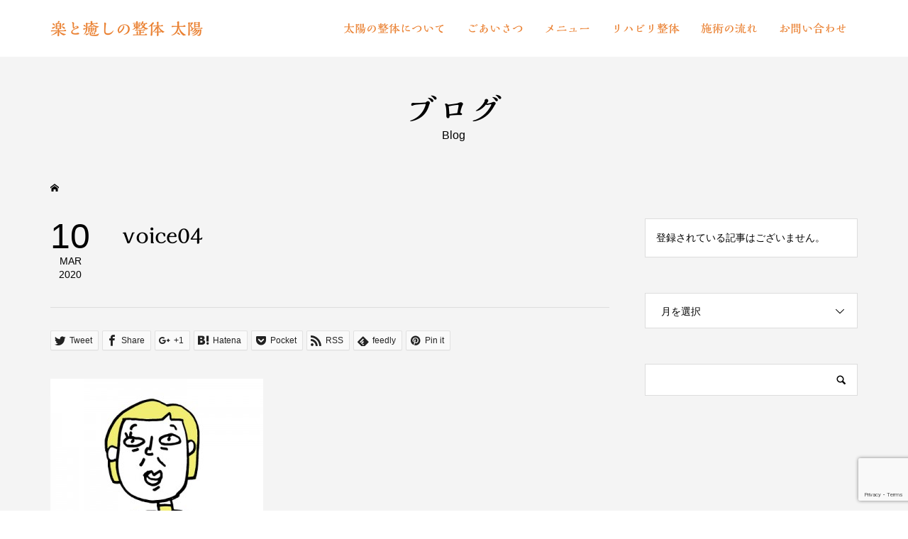

--- FILE ---
content_type: text/html; charset=UTF-8
request_url: https://taiyo10.com/voice/009/voice04/
body_size: 11501
content:
<!DOCTYPE html><html dir="ltr" lang="ja" prefix="og: https://ogp.me/ns#"><head ><meta charset="UTF-8"><meta name="description" content="福井県福井市の総合整体"><meta name="viewport" content="width=device-width"><title>voice04 | 楽と癒しの整体 太陽</title><style>img:is([sizes="auto" i], [sizes^="auto," i]) { contain-intrinsic-size: 3000px 1500px }</style><meta name="robots" content="max-image-preview:large" /><link rel="canonical" href="https://taiyo10.com/voice/009/voice04/" /><meta name="generator" content="All in One SEO (AIOSEO) 4.7.5.1" /><meta property="og:locale" content="ja_JP" /><meta property="og:site_name" content="楽と癒しの整体 太陽 | 福井県福井市の総合整体" /><meta property="og:type" content="article" /><meta property="og:title" content="voice04 | 楽と癒しの整体 太陽" /><meta property="og:url" content="https://taiyo10.com/voice/009/voice04/" /><meta property="article:published_time" content="2020-03-10T04:50:47+00:00" /><meta property="article:modified_time" content="2020-03-10T04:50:47+00:00" /><meta name="twitter:card" content="summary" /><meta name="twitter:title" content="voice04 | 楽と癒しの整体 太陽" /> <script type="application/ld+json" class="aioseo-schema">{"@context":"https:\/\/schema.org","@graph":[{"@type":"BreadcrumbList","@id":"https:\/\/taiyo10.com\/voice\/009\/voice04\/#breadcrumblist","itemListElement":[{"@type":"ListItem","@id":"https:\/\/taiyo10.com\/#listItem","position":1,"name":"\u5bb6","item":"https:\/\/taiyo10.com\/","nextItem":"https:\/\/taiyo10.com\/voice\/009\/voice04\/#listItem"},{"@type":"ListItem","@id":"https:\/\/taiyo10.com\/voice\/009\/voice04\/#listItem","position":2,"name":"voice04","previousItem":"https:\/\/taiyo10.com\/#listItem"}]},{"@type":"ItemPage","@id":"https:\/\/taiyo10.com\/voice\/009\/voice04\/#itempage","url":"https:\/\/taiyo10.com\/voice\/009\/voice04\/","name":"voice04 | \u697d\u3068\u7652\u3057\u306e\u6574\u4f53 \u592a\u967d","inLanguage":"ja","isPartOf":{"@id":"https:\/\/taiyo10.com\/#website"},"breadcrumb":{"@id":"https:\/\/taiyo10.com\/voice\/009\/voice04\/#breadcrumblist"},"author":{"@id":"https:\/\/taiyo10.com\/author\/taiyo-ad\/#author"},"creator":{"@id":"https:\/\/taiyo10.com\/author\/taiyo-ad\/#author"},"datePublished":"2020-03-10T13:50:47+09:00","dateModified":"2020-03-10T13:50:47+09:00"},{"@type":"Organization","@id":"https:\/\/taiyo10.com\/#organization","name":"\u697d\u3068\u7652\u3057\u306e\u6574\u4f53 \u592a\u967d","description":"\u798f\u4e95\u770c\u798f\u4e95\u5e02\u306e\u7dcf\u5408\u6574\u4f53","url":"https:\/\/taiyo10.com\/"},{"@type":"Person","@id":"https:\/\/taiyo10.com\/author\/taiyo-ad\/#author","url":"https:\/\/taiyo10.com\/author\/taiyo-ad\/","name":"taiyo-ad","image":{"@type":"ImageObject","@id":"https:\/\/taiyo10.com\/voice\/009\/voice04\/#authorImage","url":"https:\/\/secure.gravatar.com\/avatar\/b5c65dac9eb5d7eafe6a92704d83c1b7?s=96&d=mm&r=g","width":96,"height":96,"caption":"taiyo-ad"}},{"@type":"WebSite","@id":"https:\/\/taiyo10.com\/#website","url":"https:\/\/taiyo10.com\/","name":"\u30ea\u30cf\u30d3\u30ea\u6574\u4f53 \u592a\u967d","description":"\u798f\u4e95\u770c\u798f\u4e95\u5e02\u306e\u7dcf\u5408\u6574\u4f53","inLanguage":"ja","publisher":{"@id":"https:\/\/taiyo10.com\/#organization"}}]}</script> <link rel='dns-prefetch' href='//webfonts.sakura.ne.jp' /><link rel='dns-prefetch' href='//www.googletagmanager.com' /><link rel="alternate" type="application/rss+xml" title="楽と癒しの整体 太陽 &raquo; voice04 のコメントのフィード" href="https://taiyo10.com/voice/009/voice04/feed/" /><link rel='stylesheet' id='wp-block-library-css' href='https://taiyo10.com/wp-includes/css/dist/block-library/style.min.css?ver=6.7.4' type='text/css' media='all' /><style id='classic-theme-styles-inline-css' type='text/css'>/*! This file is auto-generated */
.wp-block-button__link{color:#fff;background-color:#32373c;border-radius:9999px;box-shadow:none;text-decoration:none;padding:calc(.667em + 2px) calc(1.333em + 2px);font-size:1.125em}.wp-block-file__button{background:#32373c;color:#fff;text-decoration:none}</style><style id='global-styles-inline-css' type='text/css'>:root{--wp--preset--aspect-ratio--square: 1;--wp--preset--aspect-ratio--4-3: 4/3;--wp--preset--aspect-ratio--3-4: 3/4;--wp--preset--aspect-ratio--3-2: 3/2;--wp--preset--aspect-ratio--2-3: 2/3;--wp--preset--aspect-ratio--16-9: 16/9;--wp--preset--aspect-ratio--9-16: 9/16;--wp--preset--color--black: #000000;--wp--preset--color--cyan-bluish-gray: #abb8c3;--wp--preset--color--white: #ffffff;--wp--preset--color--pale-pink: #f78da7;--wp--preset--color--vivid-red: #cf2e2e;--wp--preset--color--luminous-vivid-orange: #ff6900;--wp--preset--color--luminous-vivid-amber: #fcb900;--wp--preset--color--light-green-cyan: #7bdcb5;--wp--preset--color--vivid-green-cyan: #00d084;--wp--preset--color--pale-cyan-blue: #8ed1fc;--wp--preset--color--vivid-cyan-blue: #0693e3;--wp--preset--color--vivid-purple: #9b51e0;--wp--preset--gradient--vivid-cyan-blue-to-vivid-purple: linear-gradient(135deg,rgba(6,147,227,1) 0%,rgb(155,81,224) 100%);--wp--preset--gradient--light-green-cyan-to-vivid-green-cyan: linear-gradient(135deg,rgb(122,220,180) 0%,rgb(0,208,130) 100%);--wp--preset--gradient--luminous-vivid-amber-to-luminous-vivid-orange: linear-gradient(135deg,rgba(252,185,0,1) 0%,rgba(255,105,0,1) 100%);--wp--preset--gradient--luminous-vivid-orange-to-vivid-red: linear-gradient(135deg,rgba(255,105,0,1) 0%,rgb(207,46,46) 100%);--wp--preset--gradient--very-light-gray-to-cyan-bluish-gray: linear-gradient(135deg,rgb(238,238,238) 0%,rgb(169,184,195) 100%);--wp--preset--gradient--cool-to-warm-spectrum: linear-gradient(135deg,rgb(74,234,220) 0%,rgb(151,120,209) 20%,rgb(207,42,186) 40%,rgb(238,44,130) 60%,rgb(251,105,98) 80%,rgb(254,248,76) 100%);--wp--preset--gradient--blush-light-purple: linear-gradient(135deg,rgb(255,206,236) 0%,rgb(152,150,240) 100%);--wp--preset--gradient--blush-bordeaux: linear-gradient(135deg,rgb(254,205,165) 0%,rgb(254,45,45) 50%,rgb(107,0,62) 100%);--wp--preset--gradient--luminous-dusk: linear-gradient(135deg,rgb(255,203,112) 0%,rgb(199,81,192) 50%,rgb(65,88,208) 100%);--wp--preset--gradient--pale-ocean: linear-gradient(135deg,rgb(255,245,203) 0%,rgb(182,227,212) 50%,rgb(51,167,181) 100%);--wp--preset--gradient--electric-grass: linear-gradient(135deg,rgb(202,248,128) 0%,rgb(113,206,126) 100%);--wp--preset--gradient--midnight: linear-gradient(135deg,rgb(2,3,129) 0%,rgb(40,116,252) 100%);--wp--preset--font-size--small: 13px;--wp--preset--font-size--medium: 20px;--wp--preset--font-size--large: 36px;--wp--preset--font-size--x-large: 42px;--wp--preset--spacing--20: 0.44rem;--wp--preset--spacing--30: 0.67rem;--wp--preset--spacing--40: 1rem;--wp--preset--spacing--50: 1.5rem;--wp--preset--spacing--60: 2.25rem;--wp--preset--spacing--70: 3.38rem;--wp--preset--spacing--80: 5.06rem;--wp--preset--shadow--natural: 6px 6px 9px rgba(0, 0, 0, 0.2);--wp--preset--shadow--deep: 12px 12px 50px rgba(0, 0, 0, 0.4);--wp--preset--shadow--sharp: 6px 6px 0px rgba(0, 0, 0, 0.2);--wp--preset--shadow--outlined: 6px 6px 0px -3px rgba(255, 255, 255, 1), 6px 6px rgba(0, 0, 0, 1);--wp--preset--shadow--crisp: 6px 6px 0px rgba(0, 0, 0, 1);}:where(.is-layout-flex){gap: 0.5em;}:where(.is-layout-grid){gap: 0.5em;}body .is-layout-flex{display: flex;}.is-layout-flex{flex-wrap: wrap;align-items: center;}.is-layout-flex > :is(*, div){margin: 0;}body .is-layout-grid{display: grid;}.is-layout-grid > :is(*, div){margin: 0;}:where(.wp-block-columns.is-layout-flex){gap: 2em;}:where(.wp-block-columns.is-layout-grid){gap: 2em;}:where(.wp-block-post-template.is-layout-flex){gap: 1.25em;}:where(.wp-block-post-template.is-layout-grid){gap: 1.25em;}.has-black-color{color: var(--wp--preset--color--black) !important;}.has-cyan-bluish-gray-color{color: var(--wp--preset--color--cyan-bluish-gray) !important;}.has-white-color{color: var(--wp--preset--color--white) !important;}.has-pale-pink-color{color: var(--wp--preset--color--pale-pink) !important;}.has-vivid-red-color{color: var(--wp--preset--color--vivid-red) !important;}.has-luminous-vivid-orange-color{color: var(--wp--preset--color--luminous-vivid-orange) !important;}.has-luminous-vivid-amber-color{color: var(--wp--preset--color--luminous-vivid-amber) !important;}.has-light-green-cyan-color{color: var(--wp--preset--color--light-green-cyan) !important;}.has-vivid-green-cyan-color{color: var(--wp--preset--color--vivid-green-cyan) !important;}.has-pale-cyan-blue-color{color: var(--wp--preset--color--pale-cyan-blue) !important;}.has-vivid-cyan-blue-color{color: var(--wp--preset--color--vivid-cyan-blue) !important;}.has-vivid-purple-color{color: var(--wp--preset--color--vivid-purple) !important;}.has-black-background-color{background-color: var(--wp--preset--color--black) !important;}.has-cyan-bluish-gray-background-color{background-color: var(--wp--preset--color--cyan-bluish-gray) !important;}.has-white-background-color{background-color: var(--wp--preset--color--white) !important;}.has-pale-pink-background-color{background-color: var(--wp--preset--color--pale-pink) !important;}.has-vivid-red-background-color{background-color: var(--wp--preset--color--vivid-red) !important;}.has-luminous-vivid-orange-background-color{background-color: var(--wp--preset--color--luminous-vivid-orange) !important;}.has-luminous-vivid-amber-background-color{background-color: var(--wp--preset--color--luminous-vivid-amber) !important;}.has-light-green-cyan-background-color{background-color: var(--wp--preset--color--light-green-cyan) !important;}.has-vivid-green-cyan-background-color{background-color: var(--wp--preset--color--vivid-green-cyan) !important;}.has-pale-cyan-blue-background-color{background-color: var(--wp--preset--color--pale-cyan-blue) !important;}.has-vivid-cyan-blue-background-color{background-color: var(--wp--preset--color--vivid-cyan-blue) !important;}.has-vivid-purple-background-color{background-color: var(--wp--preset--color--vivid-purple) !important;}.has-black-border-color{border-color: var(--wp--preset--color--black) !important;}.has-cyan-bluish-gray-border-color{border-color: var(--wp--preset--color--cyan-bluish-gray) !important;}.has-white-border-color{border-color: var(--wp--preset--color--white) !important;}.has-pale-pink-border-color{border-color: var(--wp--preset--color--pale-pink) !important;}.has-vivid-red-border-color{border-color: var(--wp--preset--color--vivid-red) !important;}.has-luminous-vivid-orange-border-color{border-color: var(--wp--preset--color--luminous-vivid-orange) !important;}.has-luminous-vivid-amber-border-color{border-color: var(--wp--preset--color--luminous-vivid-amber) !important;}.has-light-green-cyan-border-color{border-color: var(--wp--preset--color--light-green-cyan) !important;}.has-vivid-green-cyan-border-color{border-color: var(--wp--preset--color--vivid-green-cyan) !important;}.has-pale-cyan-blue-border-color{border-color: var(--wp--preset--color--pale-cyan-blue) !important;}.has-vivid-cyan-blue-border-color{border-color: var(--wp--preset--color--vivid-cyan-blue) !important;}.has-vivid-purple-border-color{border-color: var(--wp--preset--color--vivid-purple) !important;}.has-vivid-cyan-blue-to-vivid-purple-gradient-background{background: var(--wp--preset--gradient--vivid-cyan-blue-to-vivid-purple) !important;}.has-light-green-cyan-to-vivid-green-cyan-gradient-background{background: var(--wp--preset--gradient--light-green-cyan-to-vivid-green-cyan) !important;}.has-luminous-vivid-amber-to-luminous-vivid-orange-gradient-background{background: var(--wp--preset--gradient--luminous-vivid-amber-to-luminous-vivid-orange) !important;}.has-luminous-vivid-orange-to-vivid-red-gradient-background{background: var(--wp--preset--gradient--luminous-vivid-orange-to-vivid-red) !important;}.has-very-light-gray-to-cyan-bluish-gray-gradient-background{background: var(--wp--preset--gradient--very-light-gray-to-cyan-bluish-gray) !important;}.has-cool-to-warm-spectrum-gradient-background{background: var(--wp--preset--gradient--cool-to-warm-spectrum) !important;}.has-blush-light-purple-gradient-background{background: var(--wp--preset--gradient--blush-light-purple) !important;}.has-blush-bordeaux-gradient-background{background: var(--wp--preset--gradient--blush-bordeaux) !important;}.has-luminous-dusk-gradient-background{background: var(--wp--preset--gradient--luminous-dusk) !important;}.has-pale-ocean-gradient-background{background: var(--wp--preset--gradient--pale-ocean) !important;}.has-electric-grass-gradient-background{background: var(--wp--preset--gradient--electric-grass) !important;}.has-midnight-gradient-background{background: var(--wp--preset--gradient--midnight) !important;}.has-small-font-size{font-size: var(--wp--preset--font-size--small) !important;}.has-medium-font-size{font-size: var(--wp--preset--font-size--medium) !important;}.has-large-font-size{font-size: var(--wp--preset--font-size--large) !important;}.has-x-large-font-size{font-size: var(--wp--preset--font-size--x-large) !important;}
:where(.wp-block-post-template.is-layout-flex){gap: 1.25em;}:where(.wp-block-post-template.is-layout-grid){gap: 1.25em;}
:where(.wp-block-columns.is-layout-flex){gap: 2em;}:where(.wp-block-columns.is-layout-grid){gap: 2em;}
:root :where(.wp-block-pullquote){font-size: 1.5em;line-height: 1.6;}</style><link rel='stylesheet' id='famous-style-css' href='https://taiyo10.com/wp-content/cache/autoptimize/autoptimize_single_34d38145963a20d6d656bb31a9a067c2.php?ver=1.3' type='text/css' media='all' /> <script type="text/javascript" src="https://taiyo10.com/wp-includes/js/jquery/jquery.min.js?ver=3.7.1" id="jquery-core-js"></script> <script defer type="text/javascript" src="https://taiyo10.com/wp-includes/js/jquery/jquery-migrate.min.js?ver=3.4.1" id="jquery-migrate-js"></script> <script defer type="text/javascript" src="//webfonts.sakura.ne.jp/js/sakurav3.js?fadein=0&amp;ver=3.1.4" id="typesquare_std-js"></script>    <script defer type="text/javascript" src="https://www.googletagmanager.com/gtag/js?id=G-9SE4RHMVLZ" id="google_gtagjs-js"></script> <script defer id="google_gtagjs-js-after" src="[data-uri]"></script> <link rel="https://api.w.org/" href="https://taiyo10.com/wp-json/" /><link rel="alternate" title="JSON" type="application/json" href="https://taiyo10.com/wp-json/wp/v2/media/116" /><link rel="EditURI" type="application/rsd+xml" title="RSD" href="https://taiyo10.com/xmlrpc.php?rsd" /><meta name="generator" content="WordPress 6.7.4" /><link rel='shortlink' href='https://taiyo10.com/?p=116' /><link rel="alternate" title="oEmbed (JSON)" type="application/json+oembed" href="https://taiyo10.com/wp-json/oembed/1.0/embed?url=https%3A%2F%2Ftaiyo10.com%2Fvoice%2F009%2Fvoice04%2F" /><link rel="alternate" title="oEmbed (XML)" type="text/xml+oembed" href="https://taiyo10.com/wp-json/oembed/1.0/embed?url=https%3A%2F%2Ftaiyo10.com%2Fvoice%2F009%2Fvoice04%2F&#038;format=xml" /><meta name="generator" content="Site Kit by Google 1.140.0" /><style type='text/css'>h1,h2,h3,.entry-title,.l-header a,.p-article__title,.p-logo, .p-page-header__title, .p-entry-works__title, .p-modal-cta__catch, .p-header-content__catch, .p-header-content__desc, .p-cb__item-headline, .p-index-about__image-label, .p-logo a:before{ font-family: "解ミン 宙 B";}h4,h5,h6{ font-family: "丸フォーク M";}.hentry{ font-family: "フォーク R";}strong,b{ font-family: "フォーク M";}</style><style>.p-button:hover, .p-category-item:hover, .p-entry-works__pager .p-pager__item a:hover, .c-comment__form-submit:hover, c-comment__password-protected, .c-pw__btn--register, .c-pw__btn { background-color: #ffd865; }
.c-comment__tab-item.is-active a, .c-comment__tab-item a:hover, .c-comment__tab-item.is-active p { background-color: #ffd865; border-color: #ffd865; }
.c-comment__tab-item.is-active a:after, .c-comment__tab-item.is-active p:after { border-top-color: #ffd865; }
.p-breadcrumb__item a:hover, .p-social-nav a:hover, .p-gallery-modal__button:hover, .p-modal-cta__close:hover, .p-index-archive__item-category:hover, .p-widget-categories .toggle-children:hover, .p-widget .searchform #searchsubmit:hover, .p-widget-search .p-widget-search__submit:hover, .slick-arrow:hover { color: #ff953f; }
.p-button, .p-pagetop a, .p-category-item, .p-page-links > span, .p-pager__item .current, .p-page-links a:hover, .p-pager__item a:hover, .p-works-gallery__filter-item.is-active span, .slick-dots li.slick-active button, .slick-dots li:hover button { background-color: #ff953f; }
.p-headline, .p-widget__title { border-color: #ff953f; }
a:hover, .p-entry__body a:hover, .p-author__box a:hover, a:hover .p-article__title, .p-entry-nav a:hover, .p-works-gallery__filter-item:hover span, .p-entry__body .pb_simple_table a:hover { color: #ffc69b; }
.p-pagetop a:hover { background-color: #ffc69b; }
.p-entry__body a { color: #ffa860; }
body, input, textarea { font-family: "Segoe UI", Verdana, "游ゴシック", YuGothic, "Hiragino Kaku Gothic ProN", Meiryo, sans-serif; }
.p-logo, .p-page-header__title, .p-entry-works__title, .p-modal-cta__catch, .p-header-content__catch, .p-header-content__desc, .p-cb__item-headline, .p-index-about__image-label {
font-family: "Segoe UI", Verdana, "游ゴシック", YuGothic, "Hiragino Kaku Gothic ProN", Meiryo, sans-serif;
}
.c-load--type1 { border: 3px solid rgba(153, 153, 153, 0.2); border-top-color: #ea8234; }
.p-hover-effect--type1:hover img { -webkit-transform: scale(1.2) rotate(2deg); -moz-transform: scale(1.2) rotate(2deg); -ms-transform: scale(1.2) rotate(2deg); transform: scale(1.2) rotate(2deg); }
.p-hover-effect--type2 img { margin-left: -8px; }
.p-hover-effect--type2:hover img { margin-left: 8px; }
.p-hover-effect--type2:hover .p-hover-effect__image { background: #000000; }
.p-hover-effect--type2:hover img { opacity: 0.5 }
.p-hover-effect--type3:hover .p-hover-effect__image { background: #000000; }
.p-hover-effect--type3:hover img { opacity: 0.5; }
.p-entry__title { font-size: 30px; }
.p-entry__title, .p-article-post__title { color: #000000; }
.p-entry__body { font-size: 16px; }
.p-entry__body, .p-entry__body .pb_simple_table a { color: #000000; }
.p-entry-information__title { font-size: 30px; }
.p-entry-information__title, .p-article-information__title { color: #000000; }
.p-entry-information__body, .p-entry-information__body .pb_simple_table a { color: #000000; font-size: 16px; }
.p-entry-works__title { color: #000000; font-size: 40px; }
.p-entry-works__body { color: #000000; font-size: 14px; }
.p-gallery-modal__overlay { background: rgba(0, 0, 0, 0.5); }
.p-article-voice__title { color: #000000; font-size: 16px; }
.p-entry-voice__body { color: #000000; font-size: 16px; }
.l-header__bar { background: rgba(255, 255, 255, 1); }
body.l-header__fix .is-header-fixed .l-header__bar { background: rgba(255, 255, 255, 0.9); }
.p-header__logo--text { font-size: 23px; }
.p-footer__logo--text { font-size: 26px; }
.l-header a, .p-global-nav a { color: #ea8234; }
.p-global-nav .sub-menu { background-color: #000000; }
.p-global-nav .sub-menu a { color: #ffffff; }
.p-global-nav .sub-menu a:hover, .p-global-nav .sub-menu .current-menu-item > a { background-color: #ea8234; color: #ffffff; }
.p-footer-info, .p-footer__logo--text a { color: #a03c23; }
.p-footer-info.has-bg-image::after { background-color: rgba(254,217,102, 1); }
.p-footer-info__desc { font-size: 16px; }
.p-footer-info .p-social-nav a { color: #000000; }
.p-footer-info .p-social-nav a:hover { color: #ee3c00; }
.p-footer-nav__container { background-color: #ffd865; }
.p-footer-nav, .p-footer-nav li a { color: #a03c23; }
.p-footer-nav li a:hover { color: #fff2c4; }
.p-copyright { background-color: #ffa860; color: #a03c23; }
@media (min-width: 1200px) {
	.p-global-nav a:hover, .p-global-nav > li:hover > a, .p-global-nav > li.current-menu-item > a, .p-global-nav > li.is-active > a { color: #ffda47; }
}
@media only screen and (max-width: 1199px) {
	.l-header__bar { background-color: rgba(255, 255, 255, 1); }
	.p-header__logo--text { font-size: 19px; }
	.p-global-nav { background-color: rgba(0,0,0, 1); }
	.p-global-nav a { color: #ffffff; }
	.p-global-nav a:hover, .p-global-nav .current-menu-item > a { background-color: rgba(234,130,52, 1); color: #ffffff; }
}
@media only screen and (max-width: 991px) {
	.p-footer__logo--text { font-size: 20px; }
	.p-footer-info__desc { font-size: 16px; }
	.p-entry__title { font-size: 18px; }
	.p-entry__body { font-size: 14px; }
	.p-entry-information__title { font-size: 18px; }
	.p-entry-information__body { font-size: 14px; }
	.p-entry-works__title { font-size: 34px; }
	.p-entry-works__body { font-size: 14px; }
	.p-article-voice__title { font-size: 16px; }
	.p-entry-voice__body { font-size: 16px; }
}
.p-footer__logo--text, .p-header__logo--text, .p-global-nav > li > a, .p-logo, .p-page-header__title, .p-entry-works__title, .p-modal-cta__catch, .p-header-content__catch, .p-header-content__desc, .p-cb__item-headline, .p-index-about__image-label {
    font-family: "解ミン 宙 B" !important;
}
.p-footer-info {
    background: #fff4d5;
    padding-top: 40px;
}
h3 {
color: #ea8234;
} 
@media (max-width: 500px) {
.p-logo a:before {
content:'';
}
}
@media (min-width: 1200px) {
.p-global-nav > li > a {
    padding: 0 15px;
    font-size: 16px;
}
}</style><style type="text/css">.p-modal-cta { background-color: rgba(0, 0, 0, 0.6); }</style><style type="text/css"></style><link rel="icon" href="https://taiyo10.com/wp-content/uploads/2021/03/cropped-1e9f0ea115d6588240eed8d3ad4efa33-32x32.png" sizes="32x32" /><link rel="icon" href="https://taiyo10.com/wp-content/uploads/2021/03/cropped-1e9f0ea115d6588240eed8d3ad4efa33-192x192.png" sizes="192x192" /><link rel="apple-touch-icon" href="https://taiyo10.com/wp-content/uploads/2021/03/cropped-1e9f0ea115d6588240eed8d3ad4efa33-180x180.png" /><meta name="msapplication-TileImage" content="https://taiyo10.com/wp-content/uploads/2021/03/cropped-1e9f0ea115d6588240eed8d3ad4efa33-270x270.png" /></head><body class="attachment attachment-template-default single single-attachment postid-116 attachmentid-116 attachment-jpeg l-sidebar--type2 l-header--type2 l-header--type2--mobile l-header__fix l-header__fix--mobile"><header id="js-header" class="l-header"><div class="l-header__bar p-header__bar"><div class="p-header__bar__inner l-inner"><div class="p-logo p-header__logo p-header__logo--text"> <a href="https://taiyo10.com/">楽と癒しの整体 太陽</a></div><div class="p-logo p-header__logo--mobile p-header__logo--text"> <a href="https://taiyo10.com/">楽と癒しの整体 太陽</a></div> <a href="#" id="js-menu-button" class="p-menu-button c-menu-button"></a><nav class="p-global-nav__container"><ul id="js-global-nav" class="p-global-nav"><li id="menu-item-99" class="menu-item menu-item-type-post_type menu-item-object-page menu-item-99"><a href="https://taiyo10.com/kodawari/">太陽の整体について<span></span></a></li><li id="menu-item-86" class="menu-item menu-item-type-post_type menu-item-object-page menu-item-86"><a href="https://taiyo10.com/message/">ごあいさつ<span></span></a></li><li id="menu-item-87" class="menu-item menu-item-type-post_type menu-item-object-page menu-item-87"><a href="https://taiyo10.com/menu/">メニュー<span></span></a></li><li id="menu-item-134" class="menu-item menu-item-type-post_type menu-item-object-page menu-item-134"><a href="https://taiyo10.com/rehabilitation/">リハビリ整体<span></span></a></li><li id="menu-item-88" class="menu-item menu-item-type-post_type menu-item-object-page menu-item-88"><a href="https://taiyo10.com/flow/">施術の流れ<span></span></a></li><li id="menu-item-111" class="menu-item menu-item-type-post_type menu-item-object-page menu-item-111"><a href="https://taiyo10.com/contact/">お問い合わせ<span></span></a></li></ul></nav></div></div></header><main class="l-main"><header id="js-page-header" class="p-page-header"><div class="p-page-header__inner l-inner"><h1 class="p-page-header__title">ブログ</h1><p class="p-page-header__desc">Blog</p></div></header><div class="p-breadcrumb c-breadcrumb"><ul class="p-breadcrumb__inner c-breadcrumb__inner l-inner" itemscope itemtype="http://schema.org/BreadcrumbList"><li class="p-breadcrumb__item c-breadcrumb__item p-breadcrumb__item--home c-breadcrumb__item--home" itemprop="itemListElement" itemscope itemtype="http://schema.org/ListItem"> <a href="https://taiyo10.com/" itemscope itemtype="http://schema.org/Thing" itemprop="item"><span itemprop="name">HOME</span></a><meta itemprop="position" content="1" /></li></ul></div><div class="l-inner l-2columns"><article class="p-entry l-primary"><div class="p-entry__date_title"> <time class="p-entry__date p-article__date" datetime="2020-03-10T13:50:47+09:00"><span class="p-article__date-day">10</span><span class="p-article__date-month">Mar</span><span class="p-article__date-year">2020</span></time><h1 class="p-entry__title">voice04</h1></div><div class="p-entry__inner"><ul class="p-entry__share c-share u-clearfix c-share--sm c-share--mono"><li class="c-share__btn c-share__btn--twitter"> <a href="http://twitter.com/share?text=voice04&url=https%3A%2F%2Ftaiyo10.com%2Fvoice%2F009%2Fvoice04%2F&via=&tw_p=tweetbutton&related=" onclick="javascript:window.open(this.href, '', 'menubar=no,toolbar=no,resizable=yes,scrollbars=yes,height=400,width=600');return false;"> <i class="c-share__icn c-share__icn--twitter"></i> <span class="c-share__title">Tweet</span> </a></li><li class="c-share__btn c-share__btn--facebook"> <a href="//www.facebook.com/sharer/sharer.php?u=https://taiyo10.com/voice/009/voice04/&amp;t=voice04" rel="nofollow" target="_blank"> <i class="c-share__icn c-share__icn--facebook"></i> <span class="c-share__title">Share</span> </a></li><li class="c-share__btn c-share__btn--google-plus"> <a href="https://plus.google.com/share?url=https%3A%2F%2Ftaiyo10.com%2Fvoice%2F009%2Fvoice04%2F" onclick="javascript:window.open(this.href, '', 'menubar=no,toolbar=no,resizable=yes,scrollbars=yes,height=600,width=500');return false;"> <i class="c-share__icn c-share__icn--google-plus"></i> <span class="c-share__title">+1</span> </a></li><li class="c-share__btn c-share__btn--hatebu"> <a href="http://b.hatena.ne.jp/add?mode=confirm&url=https%3A%2F%2Ftaiyo10.com%2Fvoice%2F009%2Fvoice04%2F" onclick="javascript:window.open(this.href, '', 'menubar=no,toolbar=no,resizable=yes,scrollbars=yes,height=400,width=510');return false;"> <i class="c-share__icn c-share__icn--hatebu"></i> <span class="c-share__title">Hatena</span> </a></li><li class="c-share__btn c-share__btn--pocket"> <a href="http://getpocket.com/edit?url=https%3A%2F%2Ftaiyo10.com%2Fvoice%2F009%2Fvoice04%2F&title=voice04" target="_blank"> <i class="c-share__icn c-share__icn--pocket"></i> <span class="c-share__title">Pocket</span> </a></li><li class="c-share__btn c-share__btn--rss"> <a href="https://taiyo10.com/feed/" target="_blank"> <i class="c-share__icn c-share__icn--rss"></i> <span class="c-share__title">RSS</span> </a></li><li class="c-share__btn c-share__btn--feedly"> <a href="http://feedly.com/index.html#subscription%2Ffeed%2Fhttps://taiyo10.com/feed/" target="_blank"> <i class="c-share__icn c-share__icn--feedly"></i> <span class="c-share__title">feedly</span> </a></li><li class="c-share__btn c-share__btn--pinterest"> <a href="https://www.pinterest.com/pin/create/button/?url=https%3A%2F%2Ftaiyo10.com%2Fvoice%2F009%2Fvoice04%2F&media=https://taiyo10.com/wp-content/uploads/2020/03/voice04.jpg&description=voice04" rel="nofollow" target="_blank"> <i class="c-share__icn c-share__icn--pinterest"></i> <span class="c-share__title">Pin it</span> </a></li></ul><div class="p-entry__body"><p class="attachment"><a href='https://taiyo10.com/wp-content/uploads/2020/03/voice04.jpg'><img fetchpriority="high" decoding="async" width="300" height="300" src="https://taiyo10.com/wp-content/uploads/2020/03/voice04-300x300.jpg" class="attachment-medium size-medium" alt="" /></a></p></div><ul class="p-entry__share c-share u-clearfix c-share--sm c-share--mono"><li class="c-share__btn c-share__btn--twitter"> <a href="http://twitter.com/share?text=voice04&url=https%3A%2F%2Ftaiyo10.com%2Fvoice%2F009%2Fvoice04%2F&via=&tw_p=tweetbutton&related=" onclick="javascript:window.open(this.href, '', 'menubar=no,toolbar=no,resizable=yes,scrollbars=yes,height=400,width=600');return false;"> <i class="c-share__icn c-share__icn--twitter"></i> <span class="c-share__title">Tweet</span> </a></li><li class="c-share__btn c-share__btn--facebook"> <a href="//www.facebook.com/sharer/sharer.php?u=https://taiyo10.com/voice/009/voice04/&amp;t=voice04" rel="nofollow" target="_blank"> <i class="c-share__icn c-share__icn--facebook"></i> <span class="c-share__title">Share</span> </a></li><li class="c-share__btn c-share__btn--google-plus"> <a href="https://plus.google.com/share?url=https%3A%2F%2Ftaiyo10.com%2Fvoice%2F009%2Fvoice04%2F" onclick="javascript:window.open(this.href, '', 'menubar=no,toolbar=no,resizable=yes,scrollbars=yes,height=600,width=500');return false;"> <i class="c-share__icn c-share__icn--google-plus"></i> <span class="c-share__title">+1</span> </a></li><li class="c-share__btn c-share__btn--hatebu"> <a href="http://b.hatena.ne.jp/add?mode=confirm&url=https%3A%2F%2Ftaiyo10.com%2Fvoice%2F009%2Fvoice04%2F" onclick="javascript:window.open(this.href, '', 'menubar=no,toolbar=no,resizable=yes,scrollbars=yes,height=400,width=510');return false;"> <i class="c-share__icn c-share__icn--hatebu"></i> <span class="c-share__title">Hatena</span> </a></li><li class="c-share__btn c-share__btn--pocket"> <a href="http://getpocket.com/edit?url=https%3A%2F%2Ftaiyo10.com%2Fvoice%2F009%2Fvoice04%2F&title=voice04" target="_blank"> <i class="c-share__icn c-share__icn--pocket"></i> <span class="c-share__title">Pocket</span> </a></li><li class="c-share__btn c-share__btn--rss"> <a href="https://taiyo10.com/feed/" target="_blank"> <i class="c-share__icn c-share__icn--rss"></i> <span class="c-share__title">RSS</span> </a></li><li class="c-share__btn c-share__btn--feedly"> <a href="http://feedly.com/index.html#subscription%2Ffeed%2Fhttps://taiyo10.com/feed/" target="_blank"> <i class="c-share__icn c-share__icn--feedly"></i> <span class="c-share__title">feedly</span> </a></li><li class="c-share__btn c-share__btn--pinterest"> <a href="https://www.pinterest.com/pin/create/button/?url=https%3A%2F%2Ftaiyo10.com%2Fvoice%2F009%2Fvoice04%2F&media=https://taiyo10.com/wp-content/uploads/2020/03/voice04.jpg&description=voice04" rel="nofollow" target="_blank"> <i class="c-share__icn c-share__icn--pinterest"></i> <span class="c-share__title">Pin it</span> </a></li></ul><ul class="p-entry__meta c-meta-box u-clearfix"><li class="c-meta-box__item c-meta-box__item--category"></li><li class="c-meta-box__item c-meta-box__item--comment">コメント: <a href="#comment_headline">0</a></li></ul></div><div class="c-comment"><ul id="js-comment__tab" class="c-comment__tab"><li class="c-comment__tab-item is-active"><p>コメント ( 0 )</p></li><li class="c-comment__tab-item"><p>トラックバックは利用できません。</p></li></ul><div id="js-comment-area"><ol id="comments" class="c-comment__list"><li class="c-comment__list-item"><div class="c-comment__item-body"><p>この記事へのコメントはありません。</p></div></li></ol></div><fieldset id="respond" class="c-comment__form-wrapper"><div class="c-comment__cancel"> <a rel="nofollow" id="cancel-comment-reply-link" href="/voice/009/voice04/#respond" style="display:none;">返信をキャンセルする。</a></div><form action="https://taiyo10.com/wp-comments-post.php" class="c-comment__form" method="post"><div class="c-comment__input"> <label><span class="c-comment__label-text">名前 ( 必須 )</span><input type="text" name="author" value="" tabindex="1" aria-required="true"></label></div><div class="c-comment__input"> <label><span class="c-comment__label-text">E-MAIL ( 必須 ) ※ 公開されません</span><input type="text" name="email" value="" tabindex="2" aria-required="true"></label></div><div class="c-comment__input"> <label><span class="c-comment__label-text">URL</span><input type="text" name="url" value="" tabindex="3"></label></div><div class="c-comment__input"><textarea id="js-comment__textarea" name="comment" tabindex="4"></textarea></div> <input type="submit" class="c-comment__form-submit p-button" tabindex="5" value="コメントをする"><div class="c-comment__form-hidden"> <input type='hidden' name='comment_post_ID' value='116' id='comment_post_ID' /> <input type='hidden' name='comment_parent' id='comment_parent' value='0' /></div></form></fieldset></div></article><aside class="p-sidebar l-secondary"><div class="p-widget p-widget-sidebar styled_post_list_tab_widget" id="styled_post_list_tab_widget-2"><ul class="p-widget-list"><li class="p-widget-list__item no_post">登録されている記事はございません。</li></ul></div><div class="p-widget p-widget-sidebar tcdw_archive_list_widget" id="tcdw_archive_list_widget-2"><div class="p-dropdown"><div class="p-dropdown__title">月を選択</div><ul class="p-dropdown__list"></ul></div></div><div class="p-widget p-widget-sidebar google_search_widget" id="google_search_widget-2"><div class="p-widget-search"><form action="https://cse.google.com/cse" method="get"><div> <input class="p-widget-search__input" type="text" value="" name="q"> <input class="p-widget-search__submit" type="submit" name="sa" value="&#xe915;"> <input type="hidden" name="cx" value=""> <input type="hidden" name="ie" value="UTF-8"></div></form></div></div></aside></div></main><footer class="l-footer"><div class="p-footer-info has-bg-image" style="background-image: url(https://taiyo10.com/wp-content/uploads/2020/03/voice04.jpg);"><div class="p-footer-info__inner l-inner"><div class="p-logo p-footer__logo p-footer__logo--text"> <a href="https://taiyo10.com/">楽と癒しの整体 太陽</a></div><div class="p-logo p-footer__logo--mobile p-footer__logo--text"> <a href="https://taiyo10.com/">楽と癒しの整体 太陽</a></div><ul class="p-social-nav"><li class="p-social-nav__item p-social-nav__item--facebook"><a href="https://www.facebook.com/nobuhide.saitou.1" target="_blank"></a></li></ul><div class="p-footer-info__desc">〒918-8065<br>福井県福井市水越１丁目302-1<br>0776-35-4105<br><br>営業時間<br>9：30～17：00（月曜日、水曜日、金曜日、第１・第３日曜日）<br><br>定休日<br>祝日、第２月曜日、第２・第４土曜日・日曜日</div></div></div><nav class="p-footer-nav__container"><ul id="menu-%e3%82%b5%e3%83%b3%e3%83%97%e3%83%ab%e3%83%a1%e3%83%8b%e3%83%a5%e3%83%bc" class="p-footer-nav l-inner"><li class="menu-item menu-item-type-post_type menu-item-object-page menu-item-99"><a href="https://taiyo10.com/kodawari/">太陽の整体について</a></li><li class="menu-item menu-item-type-post_type menu-item-object-page menu-item-86"><a href="https://taiyo10.com/message/">ごあいさつ</a></li><li class="menu-item menu-item-type-post_type menu-item-object-page menu-item-87"><a href="https://taiyo10.com/menu/">メニュー</a></li><li class="menu-item menu-item-type-post_type menu-item-object-page menu-item-134"><a href="https://taiyo10.com/rehabilitation/">リハビリ整体</a></li><li class="menu-item menu-item-type-post_type menu-item-object-page menu-item-88"><a href="https://taiyo10.com/flow/">施術の流れ</a></li><li class="menu-item menu-item-type-post_type menu-item-object-page menu-item-111"><a href="https://taiyo10.com/contact/">お問い合わせ</a></li></ul></nav><div class="p-copyright"><div class="p-copyright__inner l-inner"><p>Copyright &copy;<span class="u-hidden-xs">2026</span> 楽と癒しの整体 太陽. All Rights Reserved.</p></div></div><div id="js-pagetop" class="p-pagetop"><a href="#"></a></div></footer> <script defer type="text/javascript" src="https://taiyo10.com/wp-content/cache/autoptimize/autoptimize_single_ea5e5c255424e31aac9c9571b406d2ab.php?ver=1.3" id="famous-script-js"></script> <script defer type="text/javascript" src="https://taiyo10.com/wp-content/cache/autoptimize/autoptimize_single_b1b92c9fb6dad79ab462aa297eb10ab0.php?ver=1.3" id="famous-header-fix-js"></script> <script defer  id="c4wp-recaptcha-js" src="https://www.google.com/recaptcha/api.js?render=6LcXMowaAAAAALeGHHT602eNq7pmCEItuc-P4Grt&#038;hl=en"></script> <script defer id="c4wp-inline-js" src="[data-uri]"></script> <script defer src="[data-uri]"></script> </body></html>

--- FILE ---
content_type: text/html; charset=utf-8
request_url: https://www.google.com/recaptcha/api2/anchor?ar=1&k=6LcXMowaAAAAALeGHHT602eNq7pmCEItuc-P4Grt&co=aHR0cHM6Ly90YWl5bzEwLmNvbTo0NDM.&hl=en&v=PoyoqOPhxBO7pBk68S4YbpHZ&size=invisible&anchor-ms=20000&execute-ms=30000&cb=jb8wwis2986b
body_size: 48636
content:
<!DOCTYPE HTML><html dir="ltr" lang="en"><head><meta http-equiv="Content-Type" content="text/html; charset=UTF-8">
<meta http-equiv="X-UA-Compatible" content="IE=edge">
<title>reCAPTCHA</title>
<style type="text/css">
/* cyrillic-ext */
@font-face {
  font-family: 'Roboto';
  font-style: normal;
  font-weight: 400;
  font-stretch: 100%;
  src: url(//fonts.gstatic.com/s/roboto/v48/KFO7CnqEu92Fr1ME7kSn66aGLdTylUAMa3GUBHMdazTgWw.woff2) format('woff2');
  unicode-range: U+0460-052F, U+1C80-1C8A, U+20B4, U+2DE0-2DFF, U+A640-A69F, U+FE2E-FE2F;
}
/* cyrillic */
@font-face {
  font-family: 'Roboto';
  font-style: normal;
  font-weight: 400;
  font-stretch: 100%;
  src: url(//fonts.gstatic.com/s/roboto/v48/KFO7CnqEu92Fr1ME7kSn66aGLdTylUAMa3iUBHMdazTgWw.woff2) format('woff2');
  unicode-range: U+0301, U+0400-045F, U+0490-0491, U+04B0-04B1, U+2116;
}
/* greek-ext */
@font-face {
  font-family: 'Roboto';
  font-style: normal;
  font-weight: 400;
  font-stretch: 100%;
  src: url(//fonts.gstatic.com/s/roboto/v48/KFO7CnqEu92Fr1ME7kSn66aGLdTylUAMa3CUBHMdazTgWw.woff2) format('woff2');
  unicode-range: U+1F00-1FFF;
}
/* greek */
@font-face {
  font-family: 'Roboto';
  font-style: normal;
  font-weight: 400;
  font-stretch: 100%;
  src: url(//fonts.gstatic.com/s/roboto/v48/KFO7CnqEu92Fr1ME7kSn66aGLdTylUAMa3-UBHMdazTgWw.woff2) format('woff2');
  unicode-range: U+0370-0377, U+037A-037F, U+0384-038A, U+038C, U+038E-03A1, U+03A3-03FF;
}
/* math */
@font-face {
  font-family: 'Roboto';
  font-style: normal;
  font-weight: 400;
  font-stretch: 100%;
  src: url(//fonts.gstatic.com/s/roboto/v48/KFO7CnqEu92Fr1ME7kSn66aGLdTylUAMawCUBHMdazTgWw.woff2) format('woff2');
  unicode-range: U+0302-0303, U+0305, U+0307-0308, U+0310, U+0312, U+0315, U+031A, U+0326-0327, U+032C, U+032F-0330, U+0332-0333, U+0338, U+033A, U+0346, U+034D, U+0391-03A1, U+03A3-03A9, U+03B1-03C9, U+03D1, U+03D5-03D6, U+03F0-03F1, U+03F4-03F5, U+2016-2017, U+2034-2038, U+203C, U+2040, U+2043, U+2047, U+2050, U+2057, U+205F, U+2070-2071, U+2074-208E, U+2090-209C, U+20D0-20DC, U+20E1, U+20E5-20EF, U+2100-2112, U+2114-2115, U+2117-2121, U+2123-214F, U+2190, U+2192, U+2194-21AE, U+21B0-21E5, U+21F1-21F2, U+21F4-2211, U+2213-2214, U+2216-22FF, U+2308-230B, U+2310, U+2319, U+231C-2321, U+2336-237A, U+237C, U+2395, U+239B-23B7, U+23D0, U+23DC-23E1, U+2474-2475, U+25AF, U+25B3, U+25B7, U+25BD, U+25C1, U+25CA, U+25CC, U+25FB, U+266D-266F, U+27C0-27FF, U+2900-2AFF, U+2B0E-2B11, U+2B30-2B4C, U+2BFE, U+3030, U+FF5B, U+FF5D, U+1D400-1D7FF, U+1EE00-1EEFF;
}
/* symbols */
@font-face {
  font-family: 'Roboto';
  font-style: normal;
  font-weight: 400;
  font-stretch: 100%;
  src: url(//fonts.gstatic.com/s/roboto/v48/KFO7CnqEu92Fr1ME7kSn66aGLdTylUAMaxKUBHMdazTgWw.woff2) format('woff2');
  unicode-range: U+0001-000C, U+000E-001F, U+007F-009F, U+20DD-20E0, U+20E2-20E4, U+2150-218F, U+2190, U+2192, U+2194-2199, U+21AF, U+21E6-21F0, U+21F3, U+2218-2219, U+2299, U+22C4-22C6, U+2300-243F, U+2440-244A, U+2460-24FF, U+25A0-27BF, U+2800-28FF, U+2921-2922, U+2981, U+29BF, U+29EB, U+2B00-2BFF, U+4DC0-4DFF, U+FFF9-FFFB, U+10140-1018E, U+10190-1019C, U+101A0, U+101D0-101FD, U+102E0-102FB, U+10E60-10E7E, U+1D2C0-1D2D3, U+1D2E0-1D37F, U+1F000-1F0FF, U+1F100-1F1AD, U+1F1E6-1F1FF, U+1F30D-1F30F, U+1F315, U+1F31C, U+1F31E, U+1F320-1F32C, U+1F336, U+1F378, U+1F37D, U+1F382, U+1F393-1F39F, U+1F3A7-1F3A8, U+1F3AC-1F3AF, U+1F3C2, U+1F3C4-1F3C6, U+1F3CA-1F3CE, U+1F3D4-1F3E0, U+1F3ED, U+1F3F1-1F3F3, U+1F3F5-1F3F7, U+1F408, U+1F415, U+1F41F, U+1F426, U+1F43F, U+1F441-1F442, U+1F444, U+1F446-1F449, U+1F44C-1F44E, U+1F453, U+1F46A, U+1F47D, U+1F4A3, U+1F4B0, U+1F4B3, U+1F4B9, U+1F4BB, U+1F4BF, U+1F4C8-1F4CB, U+1F4D6, U+1F4DA, U+1F4DF, U+1F4E3-1F4E6, U+1F4EA-1F4ED, U+1F4F7, U+1F4F9-1F4FB, U+1F4FD-1F4FE, U+1F503, U+1F507-1F50B, U+1F50D, U+1F512-1F513, U+1F53E-1F54A, U+1F54F-1F5FA, U+1F610, U+1F650-1F67F, U+1F687, U+1F68D, U+1F691, U+1F694, U+1F698, U+1F6AD, U+1F6B2, U+1F6B9-1F6BA, U+1F6BC, U+1F6C6-1F6CF, U+1F6D3-1F6D7, U+1F6E0-1F6EA, U+1F6F0-1F6F3, U+1F6F7-1F6FC, U+1F700-1F7FF, U+1F800-1F80B, U+1F810-1F847, U+1F850-1F859, U+1F860-1F887, U+1F890-1F8AD, U+1F8B0-1F8BB, U+1F8C0-1F8C1, U+1F900-1F90B, U+1F93B, U+1F946, U+1F984, U+1F996, U+1F9E9, U+1FA00-1FA6F, U+1FA70-1FA7C, U+1FA80-1FA89, U+1FA8F-1FAC6, U+1FACE-1FADC, U+1FADF-1FAE9, U+1FAF0-1FAF8, U+1FB00-1FBFF;
}
/* vietnamese */
@font-face {
  font-family: 'Roboto';
  font-style: normal;
  font-weight: 400;
  font-stretch: 100%;
  src: url(//fonts.gstatic.com/s/roboto/v48/KFO7CnqEu92Fr1ME7kSn66aGLdTylUAMa3OUBHMdazTgWw.woff2) format('woff2');
  unicode-range: U+0102-0103, U+0110-0111, U+0128-0129, U+0168-0169, U+01A0-01A1, U+01AF-01B0, U+0300-0301, U+0303-0304, U+0308-0309, U+0323, U+0329, U+1EA0-1EF9, U+20AB;
}
/* latin-ext */
@font-face {
  font-family: 'Roboto';
  font-style: normal;
  font-weight: 400;
  font-stretch: 100%;
  src: url(//fonts.gstatic.com/s/roboto/v48/KFO7CnqEu92Fr1ME7kSn66aGLdTylUAMa3KUBHMdazTgWw.woff2) format('woff2');
  unicode-range: U+0100-02BA, U+02BD-02C5, U+02C7-02CC, U+02CE-02D7, U+02DD-02FF, U+0304, U+0308, U+0329, U+1D00-1DBF, U+1E00-1E9F, U+1EF2-1EFF, U+2020, U+20A0-20AB, U+20AD-20C0, U+2113, U+2C60-2C7F, U+A720-A7FF;
}
/* latin */
@font-face {
  font-family: 'Roboto';
  font-style: normal;
  font-weight: 400;
  font-stretch: 100%;
  src: url(//fonts.gstatic.com/s/roboto/v48/KFO7CnqEu92Fr1ME7kSn66aGLdTylUAMa3yUBHMdazQ.woff2) format('woff2');
  unicode-range: U+0000-00FF, U+0131, U+0152-0153, U+02BB-02BC, U+02C6, U+02DA, U+02DC, U+0304, U+0308, U+0329, U+2000-206F, U+20AC, U+2122, U+2191, U+2193, U+2212, U+2215, U+FEFF, U+FFFD;
}
/* cyrillic-ext */
@font-face {
  font-family: 'Roboto';
  font-style: normal;
  font-weight: 500;
  font-stretch: 100%;
  src: url(//fonts.gstatic.com/s/roboto/v48/KFO7CnqEu92Fr1ME7kSn66aGLdTylUAMa3GUBHMdazTgWw.woff2) format('woff2');
  unicode-range: U+0460-052F, U+1C80-1C8A, U+20B4, U+2DE0-2DFF, U+A640-A69F, U+FE2E-FE2F;
}
/* cyrillic */
@font-face {
  font-family: 'Roboto';
  font-style: normal;
  font-weight: 500;
  font-stretch: 100%;
  src: url(//fonts.gstatic.com/s/roboto/v48/KFO7CnqEu92Fr1ME7kSn66aGLdTylUAMa3iUBHMdazTgWw.woff2) format('woff2');
  unicode-range: U+0301, U+0400-045F, U+0490-0491, U+04B0-04B1, U+2116;
}
/* greek-ext */
@font-face {
  font-family: 'Roboto';
  font-style: normal;
  font-weight: 500;
  font-stretch: 100%;
  src: url(//fonts.gstatic.com/s/roboto/v48/KFO7CnqEu92Fr1ME7kSn66aGLdTylUAMa3CUBHMdazTgWw.woff2) format('woff2');
  unicode-range: U+1F00-1FFF;
}
/* greek */
@font-face {
  font-family: 'Roboto';
  font-style: normal;
  font-weight: 500;
  font-stretch: 100%;
  src: url(//fonts.gstatic.com/s/roboto/v48/KFO7CnqEu92Fr1ME7kSn66aGLdTylUAMa3-UBHMdazTgWw.woff2) format('woff2');
  unicode-range: U+0370-0377, U+037A-037F, U+0384-038A, U+038C, U+038E-03A1, U+03A3-03FF;
}
/* math */
@font-face {
  font-family: 'Roboto';
  font-style: normal;
  font-weight: 500;
  font-stretch: 100%;
  src: url(//fonts.gstatic.com/s/roboto/v48/KFO7CnqEu92Fr1ME7kSn66aGLdTylUAMawCUBHMdazTgWw.woff2) format('woff2');
  unicode-range: U+0302-0303, U+0305, U+0307-0308, U+0310, U+0312, U+0315, U+031A, U+0326-0327, U+032C, U+032F-0330, U+0332-0333, U+0338, U+033A, U+0346, U+034D, U+0391-03A1, U+03A3-03A9, U+03B1-03C9, U+03D1, U+03D5-03D6, U+03F0-03F1, U+03F4-03F5, U+2016-2017, U+2034-2038, U+203C, U+2040, U+2043, U+2047, U+2050, U+2057, U+205F, U+2070-2071, U+2074-208E, U+2090-209C, U+20D0-20DC, U+20E1, U+20E5-20EF, U+2100-2112, U+2114-2115, U+2117-2121, U+2123-214F, U+2190, U+2192, U+2194-21AE, U+21B0-21E5, U+21F1-21F2, U+21F4-2211, U+2213-2214, U+2216-22FF, U+2308-230B, U+2310, U+2319, U+231C-2321, U+2336-237A, U+237C, U+2395, U+239B-23B7, U+23D0, U+23DC-23E1, U+2474-2475, U+25AF, U+25B3, U+25B7, U+25BD, U+25C1, U+25CA, U+25CC, U+25FB, U+266D-266F, U+27C0-27FF, U+2900-2AFF, U+2B0E-2B11, U+2B30-2B4C, U+2BFE, U+3030, U+FF5B, U+FF5D, U+1D400-1D7FF, U+1EE00-1EEFF;
}
/* symbols */
@font-face {
  font-family: 'Roboto';
  font-style: normal;
  font-weight: 500;
  font-stretch: 100%;
  src: url(//fonts.gstatic.com/s/roboto/v48/KFO7CnqEu92Fr1ME7kSn66aGLdTylUAMaxKUBHMdazTgWw.woff2) format('woff2');
  unicode-range: U+0001-000C, U+000E-001F, U+007F-009F, U+20DD-20E0, U+20E2-20E4, U+2150-218F, U+2190, U+2192, U+2194-2199, U+21AF, U+21E6-21F0, U+21F3, U+2218-2219, U+2299, U+22C4-22C6, U+2300-243F, U+2440-244A, U+2460-24FF, U+25A0-27BF, U+2800-28FF, U+2921-2922, U+2981, U+29BF, U+29EB, U+2B00-2BFF, U+4DC0-4DFF, U+FFF9-FFFB, U+10140-1018E, U+10190-1019C, U+101A0, U+101D0-101FD, U+102E0-102FB, U+10E60-10E7E, U+1D2C0-1D2D3, U+1D2E0-1D37F, U+1F000-1F0FF, U+1F100-1F1AD, U+1F1E6-1F1FF, U+1F30D-1F30F, U+1F315, U+1F31C, U+1F31E, U+1F320-1F32C, U+1F336, U+1F378, U+1F37D, U+1F382, U+1F393-1F39F, U+1F3A7-1F3A8, U+1F3AC-1F3AF, U+1F3C2, U+1F3C4-1F3C6, U+1F3CA-1F3CE, U+1F3D4-1F3E0, U+1F3ED, U+1F3F1-1F3F3, U+1F3F5-1F3F7, U+1F408, U+1F415, U+1F41F, U+1F426, U+1F43F, U+1F441-1F442, U+1F444, U+1F446-1F449, U+1F44C-1F44E, U+1F453, U+1F46A, U+1F47D, U+1F4A3, U+1F4B0, U+1F4B3, U+1F4B9, U+1F4BB, U+1F4BF, U+1F4C8-1F4CB, U+1F4D6, U+1F4DA, U+1F4DF, U+1F4E3-1F4E6, U+1F4EA-1F4ED, U+1F4F7, U+1F4F9-1F4FB, U+1F4FD-1F4FE, U+1F503, U+1F507-1F50B, U+1F50D, U+1F512-1F513, U+1F53E-1F54A, U+1F54F-1F5FA, U+1F610, U+1F650-1F67F, U+1F687, U+1F68D, U+1F691, U+1F694, U+1F698, U+1F6AD, U+1F6B2, U+1F6B9-1F6BA, U+1F6BC, U+1F6C6-1F6CF, U+1F6D3-1F6D7, U+1F6E0-1F6EA, U+1F6F0-1F6F3, U+1F6F7-1F6FC, U+1F700-1F7FF, U+1F800-1F80B, U+1F810-1F847, U+1F850-1F859, U+1F860-1F887, U+1F890-1F8AD, U+1F8B0-1F8BB, U+1F8C0-1F8C1, U+1F900-1F90B, U+1F93B, U+1F946, U+1F984, U+1F996, U+1F9E9, U+1FA00-1FA6F, U+1FA70-1FA7C, U+1FA80-1FA89, U+1FA8F-1FAC6, U+1FACE-1FADC, U+1FADF-1FAE9, U+1FAF0-1FAF8, U+1FB00-1FBFF;
}
/* vietnamese */
@font-face {
  font-family: 'Roboto';
  font-style: normal;
  font-weight: 500;
  font-stretch: 100%;
  src: url(//fonts.gstatic.com/s/roboto/v48/KFO7CnqEu92Fr1ME7kSn66aGLdTylUAMa3OUBHMdazTgWw.woff2) format('woff2');
  unicode-range: U+0102-0103, U+0110-0111, U+0128-0129, U+0168-0169, U+01A0-01A1, U+01AF-01B0, U+0300-0301, U+0303-0304, U+0308-0309, U+0323, U+0329, U+1EA0-1EF9, U+20AB;
}
/* latin-ext */
@font-face {
  font-family: 'Roboto';
  font-style: normal;
  font-weight: 500;
  font-stretch: 100%;
  src: url(//fonts.gstatic.com/s/roboto/v48/KFO7CnqEu92Fr1ME7kSn66aGLdTylUAMa3KUBHMdazTgWw.woff2) format('woff2');
  unicode-range: U+0100-02BA, U+02BD-02C5, U+02C7-02CC, U+02CE-02D7, U+02DD-02FF, U+0304, U+0308, U+0329, U+1D00-1DBF, U+1E00-1E9F, U+1EF2-1EFF, U+2020, U+20A0-20AB, U+20AD-20C0, U+2113, U+2C60-2C7F, U+A720-A7FF;
}
/* latin */
@font-face {
  font-family: 'Roboto';
  font-style: normal;
  font-weight: 500;
  font-stretch: 100%;
  src: url(//fonts.gstatic.com/s/roboto/v48/KFO7CnqEu92Fr1ME7kSn66aGLdTylUAMa3yUBHMdazQ.woff2) format('woff2');
  unicode-range: U+0000-00FF, U+0131, U+0152-0153, U+02BB-02BC, U+02C6, U+02DA, U+02DC, U+0304, U+0308, U+0329, U+2000-206F, U+20AC, U+2122, U+2191, U+2193, U+2212, U+2215, U+FEFF, U+FFFD;
}
/* cyrillic-ext */
@font-face {
  font-family: 'Roboto';
  font-style: normal;
  font-weight: 900;
  font-stretch: 100%;
  src: url(//fonts.gstatic.com/s/roboto/v48/KFO7CnqEu92Fr1ME7kSn66aGLdTylUAMa3GUBHMdazTgWw.woff2) format('woff2');
  unicode-range: U+0460-052F, U+1C80-1C8A, U+20B4, U+2DE0-2DFF, U+A640-A69F, U+FE2E-FE2F;
}
/* cyrillic */
@font-face {
  font-family: 'Roboto';
  font-style: normal;
  font-weight: 900;
  font-stretch: 100%;
  src: url(//fonts.gstatic.com/s/roboto/v48/KFO7CnqEu92Fr1ME7kSn66aGLdTylUAMa3iUBHMdazTgWw.woff2) format('woff2');
  unicode-range: U+0301, U+0400-045F, U+0490-0491, U+04B0-04B1, U+2116;
}
/* greek-ext */
@font-face {
  font-family: 'Roboto';
  font-style: normal;
  font-weight: 900;
  font-stretch: 100%;
  src: url(//fonts.gstatic.com/s/roboto/v48/KFO7CnqEu92Fr1ME7kSn66aGLdTylUAMa3CUBHMdazTgWw.woff2) format('woff2');
  unicode-range: U+1F00-1FFF;
}
/* greek */
@font-face {
  font-family: 'Roboto';
  font-style: normal;
  font-weight: 900;
  font-stretch: 100%;
  src: url(//fonts.gstatic.com/s/roboto/v48/KFO7CnqEu92Fr1ME7kSn66aGLdTylUAMa3-UBHMdazTgWw.woff2) format('woff2');
  unicode-range: U+0370-0377, U+037A-037F, U+0384-038A, U+038C, U+038E-03A1, U+03A3-03FF;
}
/* math */
@font-face {
  font-family: 'Roboto';
  font-style: normal;
  font-weight: 900;
  font-stretch: 100%;
  src: url(//fonts.gstatic.com/s/roboto/v48/KFO7CnqEu92Fr1ME7kSn66aGLdTylUAMawCUBHMdazTgWw.woff2) format('woff2');
  unicode-range: U+0302-0303, U+0305, U+0307-0308, U+0310, U+0312, U+0315, U+031A, U+0326-0327, U+032C, U+032F-0330, U+0332-0333, U+0338, U+033A, U+0346, U+034D, U+0391-03A1, U+03A3-03A9, U+03B1-03C9, U+03D1, U+03D5-03D6, U+03F0-03F1, U+03F4-03F5, U+2016-2017, U+2034-2038, U+203C, U+2040, U+2043, U+2047, U+2050, U+2057, U+205F, U+2070-2071, U+2074-208E, U+2090-209C, U+20D0-20DC, U+20E1, U+20E5-20EF, U+2100-2112, U+2114-2115, U+2117-2121, U+2123-214F, U+2190, U+2192, U+2194-21AE, U+21B0-21E5, U+21F1-21F2, U+21F4-2211, U+2213-2214, U+2216-22FF, U+2308-230B, U+2310, U+2319, U+231C-2321, U+2336-237A, U+237C, U+2395, U+239B-23B7, U+23D0, U+23DC-23E1, U+2474-2475, U+25AF, U+25B3, U+25B7, U+25BD, U+25C1, U+25CA, U+25CC, U+25FB, U+266D-266F, U+27C0-27FF, U+2900-2AFF, U+2B0E-2B11, U+2B30-2B4C, U+2BFE, U+3030, U+FF5B, U+FF5D, U+1D400-1D7FF, U+1EE00-1EEFF;
}
/* symbols */
@font-face {
  font-family: 'Roboto';
  font-style: normal;
  font-weight: 900;
  font-stretch: 100%;
  src: url(//fonts.gstatic.com/s/roboto/v48/KFO7CnqEu92Fr1ME7kSn66aGLdTylUAMaxKUBHMdazTgWw.woff2) format('woff2');
  unicode-range: U+0001-000C, U+000E-001F, U+007F-009F, U+20DD-20E0, U+20E2-20E4, U+2150-218F, U+2190, U+2192, U+2194-2199, U+21AF, U+21E6-21F0, U+21F3, U+2218-2219, U+2299, U+22C4-22C6, U+2300-243F, U+2440-244A, U+2460-24FF, U+25A0-27BF, U+2800-28FF, U+2921-2922, U+2981, U+29BF, U+29EB, U+2B00-2BFF, U+4DC0-4DFF, U+FFF9-FFFB, U+10140-1018E, U+10190-1019C, U+101A0, U+101D0-101FD, U+102E0-102FB, U+10E60-10E7E, U+1D2C0-1D2D3, U+1D2E0-1D37F, U+1F000-1F0FF, U+1F100-1F1AD, U+1F1E6-1F1FF, U+1F30D-1F30F, U+1F315, U+1F31C, U+1F31E, U+1F320-1F32C, U+1F336, U+1F378, U+1F37D, U+1F382, U+1F393-1F39F, U+1F3A7-1F3A8, U+1F3AC-1F3AF, U+1F3C2, U+1F3C4-1F3C6, U+1F3CA-1F3CE, U+1F3D4-1F3E0, U+1F3ED, U+1F3F1-1F3F3, U+1F3F5-1F3F7, U+1F408, U+1F415, U+1F41F, U+1F426, U+1F43F, U+1F441-1F442, U+1F444, U+1F446-1F449, U+1F44C-1F44E, U+1F453, U+1F46A, U+1F47D, U+1F4A3, U+1F4B0, U+1F4B3, U+1F4B9, U+1F4BB, U+1F4BF, U+1F4C8-1F4CB, U+1F4D6, U+1F4DA, U+1F4DF, U+1F4E3-1F4E6, U+1F4EA-1F4ED, U+1F4F7, U+1F4F9-1F4FB, U+1F4FD-1F4FE, U+1F503, U+1F507-1F50B, U+1F50D, U+1F512-1F513, U+1F53E-1F54A, U+1F54F-1F5FA, U+1F610, U+1F650-1F67F, U+1F687, U+1F68D, U+1F691, U+1F694, U+1F698, U+1F6AD, U+1F6B2, U+1F6B9-1F6BA, U+1F6BC, U+1F6C6-1F6CF, U+1F6D3-1F6D7, U+1F6E0-1F6EA, U+1F6F0-1F6F3, U+1F6F7-1F6FC, U+1F700-1F7FF, U+1F800-1F80B, U+1F810-1F847, U+1F850-1F859, U+1F860-1F887, U+1F890-1F8AD, U+1F8B0-1F8BB, U+1F8C0-1F8C1, U+1F900-1F90B, U+1F93B, U+1F946, U+1F984, U+1F996, U+1F9E9, U+1FA00-1FA6F, U+1FA70-1FA7C, U+1FA80-1FA89, U+1FA8F-1FAC6, U+1FACE-1FADC, U+1FADF-1FAE9, U+1FAF0-1FAF8, U+1FB00-1FBFF;
}
/* vietnamese */
@font-face {
  font-family: 'Roboto';
  font-style: normal;
  font-weight: 900;
  font-stretch: 100%;
  src: url(//fonts.gstatic.com/s/roboto/v48/KFO7CnqEu92Fr1ME7kSn66aGLdTylUAMa3OUBHMdazTgWw.woff2) format('woff2');
  unicode-range: U+0102-0103, U+0110-0111, U+0128-0129, U+0168-0169, U+01A0-01A1, U+01AF-01B0, U+0300-0301, U+0303-0304, U+0308-0309, U+0323, U+0329, U+1EA0-1EF9, U+20AB;
}
/* latin-ext */
@font-face {
  font-family: 'Roboto';
  font-style: normal;
  font-weight: 900;
  font-stretch: 100%;
  src: url(//fonts.gstatic.com/s/roboto/v48/KFO7CnqEu92Fr1ME7kSn66aGLdTylUAMa3KUBHMdazTgWw.woff2) format('woff2');
  unicode-range: U+0100-02BA, U+02BD-02C5, U+02C7-02CC, U+02CE-02D7, U+02DD-02FF, U+0304, U+0308, U+0329, U+1D00-1DBF, U+1E00-1E9F, U+1EF2-1EFF, U+2020, U+20A0-20AB, U+20AD-20C0, U+2113, U+2C60-2C7F, U+A720-A7FF;
}
/* latin */
@font-face {
  font-family: 'Roboto';
  font-style: normal;
  font-weight: 900;
  font-stretch: 100%;
  src: url(//fonts.gstatic.com/s/roboto/v48/KFO7CnqEu92Fr1ME7kSn66aGLdTylUAMa3yUBHMdazQ.woff2) format('woff2');
  unicode-range: U+0000-00FF, U+0131, U+0152-0153, U+02BB-02BC, U+02C6, U+02DA, U+02DC, U+0304, U+0308, U+0329, U+2000-206F, U+20AC, U+2122, U+2191, U+2193, U+2212, U+2215, U+FEFF, U+FFFD;
}

</style>
<link rel="stylesheet" type="text/css" href="https://www.gstatic.com/recaptcha/releases/PoyoqOPhxBO7pBk68S4YbpHZ/styles__ltr.css">
<script nonce="Ealf-Dhq3BRzD01ZDET7iA" type="text/javascript">window['__recaptcha_api'] = 'https://www.google.com/recaptcha/api2/';</script>
<script type="text/javascript" src="https://www.gstatic.com/recaptcha/releases/PoyoqOPhxBO7pBk68S4YbpHZ/recaptcha__en.js" nonce="Ealf-Dhq3BRzD01ZDET7iA">
      
    </script></head>
<body><div id="rc-anchor-alert" class="rc-anchor-alert"></div>
<input type="hidden" id="recaptcha-token" value="[base64]">
<script type="text/javascript" nonce="Ealf-Dhq3BRzD01ZDET7iA">
      recaptcha.anchor.Main.init("[\x22ainput\x22,[\x22bgdata\x22,\x22\x22,\[base64]/[base64]/MjU1Ong/[base64]/[base64]/[base64]/[base64]/[base64]/[base64]/[base64]/[base64]/[base64]/[base64]/[base64]/[base64]/[base64]/[base64]/[base64]\\u003d\x22,\[base64]\x22,\x22wobDisKvw6QAw7vCm8KRRcOnScOjHcOCDzwtwrIHw7VKF8OBwosATBvDjMKDFMKOaQPCr8O8wpzDuxrCrcK4w4ATwoo0wqESw4bCsyMRPsKpV1diDsKNw5ZqERUvwoPCixrCsyVBw5vDoFfDvXTCqFNVw4cRwrzDs1RFNm7DmkfCgcK5w7pbw6NlP8K0w5TDl1/[base64]/Cu8K3P1gxwqPCp8KCKsKad8KqwpbCiMOaw4pnWWswT8OiRRtUBUQjw5zCisKreHZDVnNrG8K9wpxww4N8w5Y7wrY/w6PCh3oqBcOow54dVMOYwr/DmAIMw6/Dl3jCvcKMd0rCjcO6VTglw65uw512w7BaV8K8RcOnK3/ClcO5H8KgZTIVUMORwrY5w7txL8OsX1ApwpXCnGwyCcKJBkvDmmrDisKdw7nCmGldbMKXJcK9KDfDvcOSPQLCr8ObX1fCtcKNSVnDiMKcKzjChhfDlwjCtwvDnX3DrCEhwoPCiMO/RcKMw4AjwoRewpjCvMKBN1FJIRNJwoPDhMKKw7wcwobCtUjCgBEmElrCisK+TgDDt8KfPFzDu8KUa0vDkTnDtMOWBRnChxnDpMKewq1ufMOzBk9pw5xnwovCjcKBw5x2Cw4mw6HDrsKiGcOVwprDscOcw7t3wpEVLRRiGB/[base64]/[base64]/DhHDCtEkcw4PCvsOhwo1rOTPDtMOowrEfOcOjYcK4w4ApO8OaPHUzaH3DgMOLBMO1EsOMGDJxUMOnGsK0bWpNGhbDgMKxw7JxRsOqbnIuPkRPw6zClcO9Wl3DlQPDpC/DkjrChcK/w5VwFMOhwqnCowLDjMOEZTLDkWkBXBRFY8KfacO4SSLDjTRww40uMzfDq8Osw5/CpsOZITwaw4LDq2NkdQXCnsKlwojCq8OMw6jDl8KIw6LDrMODwrd7QUzCj8KwG3UeO8Oxw5cIw6PDosOJw5DDjmTDr8KKwpPCk8KPwokwasKYKmDDk8KfY8KadcOuw4TDiTxzwqN/wrEMcsK+Jx/[base64]/CrwvCgTtaOVB3MDcuJ3dVw7I7w4cowrHCqsOnL8KRw53DoF1tLlYBW8KbXRLDv8Opw4TCpsKjJyLCqcKuKEHDicKFG3PDvCFywovCq3E4wqvDtTVaIxfDh8OaR3UASQp8wpTDomVOFnIzwp9UPsO8wqsLZcK+wogaw40IYsOaw4jDlX0ZwpXDjEfCnMKqXD/DuMK0dMOTHMK4wprDlcKadzwLw5rDoA12H8Kqwq83ZH/DowECw5wUZT9Hw6rCkzZqwo/DhcKdc8OwwpPDnxrDpyd+w5XDsDtjUCNcBgLDqzJhD8OZfx7Ds8OHwolXaiRswq8iw74VBgrCnMKmSyVFF3UswpjCtMO8Tg/CrHrCpkAaUMKWZ8KzwpoVwrvCmsOFwofCtcOww60NMsK6wp9MMsKuw4/Cp27Cm8O4woXCsEZKw5XCp0bCnzrCo8O5Wx/DgENsw43CqicSw4/DmsKvw7DDpRvCjcO+w7J0wpvDr1fCpcKWDQ0Pw4rDpg7Dj8KQasKlacOjHwLClXpLTsK4X8OHJCzCkMOuw4FMBFTDjWgDb8Kiw4LDgMKyNMOgFMOCPcKcw7rCiXfDkirDn8KVcMKKwqx2wrHDjjheX3bDsRvDr1h5RHVIwqbDvHDCicOIDyPCsMKLbsK/[base64]/DisOhwooZdMK3bMO/w6xTJ8Kjw59BwqXCpcOjwo7DpMKdwojCplzDhjjCgXLDqcOUc8KrQsOCdMOPwpfDvcKNAEbCrk9Lwr05wp45w4zChsKVwoVmwqTCs1trclwJwo4xw5DDnF/CvlxHwoTDow1YDwHDmGVww7fChCjDh8K2WmlhNcODw4PCl8K+w4Q9OMKvw5LCtRjDohbDngYRw4BBUV8qw55jwo4/w7oiScKobxXCkMO9UjHCk3XCqh7Co8KKWgZuw5zCvMKQRjzDlMKDW8KwwqcWacOpw6gaXVlfXhQOwq3ChsOxY8KLw4PDv8OXW8OPw41aDcOUUxDCmT3Drm3DmMKRwo/CnSsawpRMKsKdK8KEL8KZHMO0UjTDhsOywqU6LyDDnAl9wq/CiStmwqttTVF1w5oRw7Ftw7bCp8KibMOwezETw7woS8K/woDDgcK8YEDCsD4bwqdmw6nDh8OtJnfDp8O8eH7DhMKIw6fDs8O4w5DDrcOeYsOKOwTCjMOXF8OgwpU4V0LDssOiwr99YcKZwqDChjoBYsK9YcKmw6TDscKTOz/DsMKWEMKuwrTDsxXCnhvDk8KKHRpGwpjDuMONRSgUw4NwwoosD8Oew7MZb8KJwrPDgmjCnDACN8K8w43ClQ5Iw6fCqgFkw5ZKw6gXw54jLwPDihvChmfDrcOKZcOXNMKWw5jCj8Oww64nwo/[base64]/DpcOCMcK0wqXDqcK0w5QPw7sow6wtw4cQwr3DhUlkw5rDqMO4MkV/w4Q7woNdw4ERw68HCcKGwp7CpAJwI8KLLMO3w7XDicKzFybCv3fCqcKZG8KnVnfCtMKlwr7CsMOCZ3DDphwSwqYywpDCgEd/[base64]/CocO8wosiwrPCocKnJ2DClk3Ct2tUP8OzeMOaO25aMw3Ds3Egw7kVwo7DrEtIwq0Hw5doLhPDqsKzwqvDusOTCcOIScOTfHHDsFfCvmfDv8KMNlTDgsKEDRMEwoLCs0bCvsKHwrfDvjrCqSIDwrYDFsO6Qwo3w58GYD/CrMKvwrx4w7RqITbCrAk7wpkEwrnCt3DDgMKOwoJxOB/Ds2fCrMKjFMK5w7lXw74GZsORw6jCn1/DqwPDnMOVZcOHUSrDmR4YLsO6ETU2w4DCmsO+fh/DnsKMw7dbXQjDicKOwqPDjsO+w4sPB2jCj1TCncKrERd2OcOlBcK0w5TCoMKeMnUFw54iw5zCusKQbcK8GMK0wowzWBnDtWEVasODwpJ/w4vDisOHV8KTwo3DtTthW2vDg8KGw5rCqBLDnMOjS8ODL8OVbR/DqcOJwqLDisOJw5jDgMKUNkjDjQJ/w5wIccKkHsOGVQTCpgAiYFggwrXCkW8maBklXMKYAcKOwoh9wptwTsKWJC/Ds0/DqMKHX3HDjRg9GsKAwqvCgHbDvsKRw6NgWUHCm8OiwoLDkmgHw77DqHjDscO+wpbCnHbDm3LDssKhw5NVJ8OpGMKrw4JhRhTCvUY3dsOUwo4rwrvDr0jDlk/Dh8OswpnDs2jCmcKkw6bDpcKJECVzKcOewrbDrsO7YljDtE/CosKvYXLCmMK/dMOAw6TDjCbDm8Kpw4vCrTcjw48Bw5/[base64]/[base64]/Ch1AFbwzDiU/DjiRUwqfDrMKcZE3DnDMYN8OZwoHDmWTDm8O5wrlNwqZFMV8xJGN1w7nCgMKLwoFLNUrDmjTDs8OAw6zDoS3DlcOQAR/DjcK7FcKbUsOzwoDClwvCmcK5wprCsyDDp8O6w4LCssO/w5lMw7kLRcOsVgnCo8KHwrjCqU7CvsOhw4vDlCYQEMOqw67Djy/Cl2HChMKeJmXDixzCmMO7UFPCowc2G8OAw5fDthYXbFLCosKKw6I0dVY3wqTDhhfDlB5VJ3NTw6LCjioWRkJjPwnCn0cZw6zCvlXDmxzDrMK/wr7DrF4QwoATZMOcw57DncKRwqDDvGsxw61Cw7PCnMKfA0xVwpDDvMOSwr3CmDrCoMOwDTAjwo1TUzc+w6fDnj03wr1owo1cB8Kwa3EawpB6McOGw5IndsKpwoLDlcOkwpFQw7DCpcORFMK4w6/[base64]/wqgER8O4PCMtw4IOwrVyw4vDgnslLMO/w43DssOcw6bClcKdwpTDpRowwqHCjMOcw61nC8Kiwo1Ow5LDrF7Dh8K9woLCsXo/w7dawqjCgQ/CkcO5wqY5WsOewo7CpcOBWwPDlD1Zwq/Dp1x7LcKdwpw+VhzDksKcWXnCvMKmVsKPNcOtHcK0P03CocOkworCksK1w4TCgCFNw7R+w6VOwpgMEcKlwrsPClzClcOXRnrCvDsDBQN6YjDDpMOMw6rDocO6w7HCiGvDgDNNDjXCm0RpTsKmw6LDssOrwqjDlcOKO8ObRzPDv8K9w5cGw41/BcOSTsObZcO6wroBIgVVL8KiC8Ozwo3CuE9LKljDmcOFJjAyRsKzXcOECU11acKKwrh/w4lTHGPClmkbwprDhS52ViBCw5HDuMKOwr8tOnDDisO0wrM/egdxw4cSw4dbIsKXTw7CgMOMwpvCuSwNL8OGwo0Iwo8hesK9cMOUwo87CEJBQcKewpbCkHfCiSYgw5R2w5/CpcKew61WRkrDoFNZw6Q/[base64]/wpB2wrjCjsKGAmfCnTAAHnHDuMOdw4InwqDDggHDmsOuw4PCvMKEJ3kIwo9aw5kOG8O6H8Kew4bCvMOFwpXCnsOUw4AoNEXCuFdyLCpmw71/YsK1wqBbw6piwpjDucOuRsOeHnbCulTDnmTCiMOqemQ+w5LCt8OtexfDpx08wrHCuMOgw5DDhVdUwpZjAirCj8O+woEZwoN+woRqw7fCr2/Dq8OeeCHDrmkOGTbDv8O0w6zCgMKHaVVmw6zDrMOyw6N/w48fw4V0OyHDnEDDmMKNwr7DvsKew7YPw7nCnFnChlRFw6fCgcKyVlpkw4Eew6jCsWcKasKffsOpS8OLTcOvwrnDlkfDqsOpw5/DqX46DMKMLMOSMGvDqCdwQMKeS8K2wo3DjXomXy/[base64]/w44VwovCvGEmwoHCuMKnwpvDhk3DuUzDlxLCmVEaw5/CgGQdKsKxewjDiMKuLMKhw67ClxI2QcKGKHzDuFTCvRAJwp5Mw6bDsj7Cg2HCrF/CgEdXdMOGEMOZCcO8U13DpcOXwr8ew73Dn8Oxw4zCtMOKwp3Dn8OzwpDDusKqw6QybklQbXLCpMKyB2Rywptgw64qw4LCvhDCo8K8KFbChzfCrlbCu0VhUAvDmFJtby00w4I/w5weQzXDh8OAw6bDrcKsMkx2w4BwEcKCw7QZwpF1ecKAw7LDnBRrw6hlwpXDkS9Aw7t3wojDjz7Dp0bCscOzw6XCn8KPPMO0wqrDki8Zwrc+w510wpJRf8OVw7FmMGVrJwnDlWfCncOXw5rCvhvDnMK/KyrDqMKRw6LCkMOXw7DClcK1wog9wq46wrYYYRtew7Fswodewr7Dq3LCqG1rfAlLw4HCizs3w7jCvcKiw47Dp140PcK7wpBRw77CosOrYcOJNwvDjSnCumrCrx4nw5pgwoXDljtcR8OJd8OhWsKjw71JF3pSPzHDnsODZX4Pwq3CkETCuDPCi8OYZcO9w7QmwoVFwqt/[base64]/[base64]/CkV9+wpxoTlTCqcKyc8KsX8KnwrDDpcK5wprCkiXDuHwMw6XDrsKQwqsdTcOsNm/Ck8OeDEXDqxt4w4x4woQeGTXCs0ZGw4fCu8Opw70Xw4N5w7nCjV4yTMKYwqJ/wpxWwrZjUzTCsxvCqSsawqTCncKGwrXDuWcEw4E2aC/DpkjDgMKCUcKvwq3DvjDDoMK3woNww6EywphoUnXChgtwDcO7wrERQ1TDucKgwqlKw704GsKUdMK8YBpOwrURw5pBw79Vw4Zcw4ljwpvDsMKITcORXsOBw5BGRMKhacOhwrtnwoPCt8OLw5bDo0LDkcKtRSoRbcKSwr/[base64]/Chy1tVghBwrzClcOpfcKEFxfClMKhacOrwrFuw4LDtCzCh8OGwpHCr03Cr8KUwqTCj13Dl2vCq8O7w5DDmsKWBMOyPMK+w5JUEsKpwoUNw47Cr8KNV8OWwqbDj11twpLDnhYWw6UrwqvClzRzwo/DqsOMw51ZNMKWSMO/[base64]/DjsOIa2AYwoIUH8K8S8O0ai10w6/Dq8ORfixtwr3Crk8zwoF0FcK/[base64]/[base64]/Dvl3Ch8KMXMKLMGsGwpHDm8K5w5hzSWN7w63Drn3CgcKnXsO+w7wTXDzDumHChz1rw51XCjk8wrl1w6nCoMKTN2HComrCjsONZBPDnQTCvsOqwo1+w5LDkcOiFT/DoEsTbQbCr8K8w6TDucKLwqAAUMOkfMOOwodqRGsrc8O0w4E5w4h9TnMQGWkMccO/w4MBcg4KcU/[base64]/DhMOswpUWwoUqBBcULwFrCsOdw6c/ZVYxwrh2B8K1wpzDocOucRLDucOKw5lFIQbCkx8zwrAhwptEb8K8wprCujUtRsOBw6wKwr/Dih7CgsOZF8KLK8OWG3PCoRzCvcOPw4LCuTwVXcOHw6rCssO+I1XDpcOUwpEYwqXDn8OkHMO8w5fCkcKqwovCqcOMw57ClcOaV8OSw6rDom59Y0zCucK+w6/[base64]/w7xnAWJmccKLK8KKOsOhwr3Cj8KDwoTCpcObLHs0w79nCMO8wqjCpCsmV8ObH8OTX8OnwojCrsOGw7PDlk0HUcO2H8KtRiMmwrrCvMOOBcKjZcKWJ0FBw53CuCQBHiQJwqnChz7DrsKDw47Du1TDpcO/GWnDvcO/VsKOw7LDq1JaHMKBacOUUMKHOMOdw6bCtlPCsMKgRls/wqlNKMOPDlFDBMK0csOgw6TDvcKaw67CncOmV8K/XQt8w6XCjcKSw5Q8wpvDpzPCvMOOwrPCknrCujzDkVQQw5/CsGZKw5jCozzDlW54wrXCpDTDmcKNDALCmsOlwqguc8KnEEgNMMKmw75bw7/Dj8Kew4bCrzVcecOyw4XCmMOKwrpKw6cNHsOuLk3Dh3fDusKxwr3CvMKqwpZ3wrLDm2HCnQjDlcKFw7hUGTJGUwbCkWzCul7CisK3wp7CjsKSX8K8M8KwwrEkXMK3wrBAwpZLwrRRw6V/[base64]/Ds8KrwoM/NVnClEUjPsKgNcOuwovDmxLCm17DiMOtd8KTw4zCgMOAw7tnAjDDtsKlXcKJw6tFCcOdw74Uwo/CqMK+EsKqw500w5E6QMObehPCnMOxwoF+wozCmcKww5HDs8OpFk/DosK5PjPClVzCtGDCpsKIw5kLbsOEeGZlKylqG2Izw5HCkSEBw7DDklvDq8Oawq8iw4/DsVJKIUPDiG85MWPCgi4Tw7o7HS/ClcO2wrHCuRBlw7Mhw5DDqsKBwp3ChVTCgMOvwqIqwpLCq8K6ZsK1bj0/w4cXNcK1ZsKZZh9BesKcwoHCgy/DqGwOw6JzJcKnw63DocOawr9FHcK5wozDnQLCkXYfa0gfw4dbVnrDqsKBwq5PFBxcfVctwrNQwrIwB8K3EBN4wqUew4dEWX7DhMObwoArw7DCnVh4asOnf2NNb8OKw7LCvcOLDcKdXsO9Y8Okw51OEmpywpxNB0nCuAbCm8KRwro4wrsawqI5cUDCssKzVDE3wo/DvMK2woExw4fCj8O1w4defAMkw71Gw5zCp8KfQsOPwqtRTsKyw7tQOMOGw4F6ABjCsn7CiC/CsMKpU8OMw57DnwR4w4syw5g+wpdZw5ZCw4NWwoIKwrzDtQHCjD3DhjrCq3Jjwrh/bMKLwppUCDl+HC0xw45Mwq8DwoHDlVdcTsOmcsK4c8OKw6fDl1hGEcO+wofCv8K7w4TCucKYw7/Dn0d1wrM8NAjCs8KZw4JKCMO0cXZlwrQJe8O9wrfCrloPwr/DuDjCg8O/w5k9SyrDgsKGw7ojAA7CicORW8OQE8OKw5Uxw7klBBLDgMO+K8OOJMOkGGfDoxcUw5XCtcKLSmzDtjjCgA0cw4XCkAQ3H8ONIMO9woPClmAMwp3Cl0LDr23CkUnDtFjClW/[base64]/CrQMHwrnCkTfCnFPCucKRXcOmw6V2EcKIw45EfsOcw68pcmItw5VHwrLDk8Kxw6jDtsO+dhIrDsOewqPCs0bChsOWXsKywq7DhsORw4jCgGjDlcObwpJ+A8OZXGMOIsOeEwbDjWUoDsONKcKtw61WAcO8wq/CsjUXFnFcw54GwpfDs8Ozw4zDsMK8RV5qdsKOwqMWwoHCggRARsKjwrLCjcORJwdiT8Oqw7xiwqDCvcOOJGLClB/CsMKyw68pw6rChcK6B8KyHiTDt8OaMFLClsO9wpvDv8KIwrhmw5jChcKYaMKxV8KNTSLDnMO2XsOowpQAWlpDw6PDgsOCf3sdOMKGw5MSwoDDvMOSDMO6wrYFwoEMP1APw6IKwqMmMW9ww7gmw43Cr8K8wqjCgcOFLGnDvX/[base64]/CjcK0B8KnZcKywp7CpsOQwq9VE8KDFMKiEURgTMO2c8K0GsKKw6guDMOdwo/[base64]/Cr1nCmX85wpdlMioPcFN6wqACwpDCo0BfE8K/w7QgQsK7w7HCpMOewpbDkzJswogrwrQOw58oaATDlw0yecKvwojDuAHChkYnHhTChsOpGcKdw6fDpWvDs29Qw5hKwoHCnwrDtEfCv8O8CsOWwrgYDGTCncOGOcKGNcKIccKYcMOOCMKhw4nCrEZ6w6dNfEcHwoBfw5g+b1UoIsKtLsO0w7jDhsK3aHLCgTVFXC/DkhjCnH/CjMKkYMK9eUbDkwBsc8K5wpnDn8KTw5IKTX1NwqQFKSjDnzVawpUEwq4iwq7CiibDgMOzwpLDhkbDv15swrPDosKZUMOvEGPDm8KFw586wq/ChWUMUMKtQcKCwpEAw5I2wr8XK8KjSDU7wqHDpcKmw4jCgVLDlMKWwoA9w4oWbnsIwoJFKE1qRMKFwoPDsHfCoMOeLsOcwq5ZwrTDtTJFw6TDiMKvwpBkCcOJX8KPwod3w6jDocOxBMKGcy1dw6wXwpbDhMObNsOAw4TCt8K8w4/DmBAeZ8OFwpoQcnlhw6XCkzvDgBDCl8K6SGbCsgvCqcKBN2wMeB8BXcKlw698wrNxAwzCoV5uw4zCuCd/wrPCtBHDjMOKUS5qwqg3eFAWw5pGR8KracOAw4wzUcOBGzvDrmFRMyzDmMOUUsKCUnBMVgbCqcOPLmvCsHLChFbDt3p/wpPDu8KyWMOQw5jChcOkw5/DnUkTw5LCtzXDtQPCgQ1ew6Miw7PDgMOewrLDtcKZT8Kjw77CgcOowrzDoXx7VwvDpcKFesKQw55ve2d+wq1ND0LDgcOIw6rDqMORNlzCvSfDnXTDh8OfwqAFayjDncOLwq50w5zDiB8pLcKgw7YXLB3DnH9DwrHCjcOzNcKRQ8KAw4cZbcOpw7/DqMOjw4poc8KKw5HDnwA6c8KGwrDDi1PCmsKITExAYsOGAcK/w40oC8KIwopyXHokwqguwoQnw6TCtgbDsMK5G3g+wq0/w5wdwoo9w49eNMKIacK5bcO9woUgw4l9wp3Cp2orw5cowqrCqiHDnwgjUkhQw4EobcKDwq7CksK5wrLDgsKDwrY/wqRuwpFAwpBiwpHCvgXCncOJDcKgaypDMcKGw5VpUcOOcTRibcOddA7CqggswoN/UcKFCEDCvTXChsKnG8O9w4vCqnnDuA3DrwJfFsOfw5TCj2lbQRnCvMOyLMKpw48Tw611w7fCp8OTFiUoHURNOcKRBcOlJcOoacOjait9KhBuw4MrPcKfJ8KrKcOjwrHChsOPwqIIwqnCtEsnw546wobCoMKcO8OUInsMw5vCmUEvJlRSTFEnw79YN8K0w5/DvWTDgWnCvxoVGcOEJcORwrnDk8KwBhPDjsKWR0bDg8OOAsOODiFtPsOvwozDsMKdwrLCvFjDm8OZCMONw4LDjcK5fcKsNMKvw41+PW8+w6zCpFzCg8OvQ1fDn3LCkX93w6rDhDFoGsK6w4/[base64]/Dh8KMw4tRaH/[base64]/w7RawoVvVRrDosK+XUvCjhBkwr94eMKuwrbCjMKcw5/[base64]/[base64]/DuMOILmzDjU/[base64]/ClHFSw4/Cs8K5DT7ClF8OKG/Cm8KRZ8OewpdCw4/CvMO9Owl1I8ODZ2ptScK9SnLDpTlAw4DCtEtrwp/CkQ7CnD0awqE4wqvDpMOwwpbClBYFL8OAQsKlbQhzZxHCmjrCi8Krwr/Dmj1ww5zDi8KROsKBNcOtWsKZw6rCmWDDisOsw7lDw7l1wr/[base64]/Dn8O1wpFGwopELMKUFUrCnMKdw7fCswVcXW/Di8O8wq1oEnLDssOvw7gGwqvDr8OcXCdZa8KEwo55w6nDp8KnP8KGw4bDocKfw6xgAVpowpnDjDHDn8K9w7HCqsKfKMKNwo7CsA8pw63CrSFDwp/Cg3tywrZHwoTDsEcawoknw6vCvsOLVwXDiXnDninChixHw5nCkHjCvUfCr1/[base64]/DhcOSwoPCjk3DlX/Cu8Kqw6PDnMKbwo7CkXg/a8K7FcK+PzXCjB3Dn2LDi8OmYzTCtF8XwqFWw4fCj8KyCXZowqQ9w63Ck2DDnmXDjBDDusO+VgDCqDIvOkR3wrRkw5nCiMOQQxRww6wTRXIUQn0RPzvDgMKCwp/Dm17DtWV0MB1pwrHDo03DnzPCm8O9LVfDsMOtQRXCpMKGHCILEhB5WVY9IhXDpjNww6xxwoUROMOac8KnwpvDrxBEGcOKZEbDrMKiw5bCuMKowrzCgMKswo7CqC7Dn8KPDsKxwpBaw63Ch2XDuWXDhW1dw4EQbMOoGW/Do8K3w4BtVsKgXGzChBUEw5vDs8OOUcKNwo13GsOIwpFxWsOOw4USBcKZPcONfXlOw5XDqnrDr8OJcMOzwrTCpcOKwohAw6vCjkXCo8OFw4vCgWjDmMKtwqZpw4jCl0paw6IjLXTDpsKowpLCoCsaQsOqWMO0DRl5f0XDjMKYw7nChsKxwrBNwpDDm8OSETM3wrnCkm/CgcKAwrwLEcKhwpDDs8KFLDTDlMKES2rCvDgnw7nDlyMdw6JPwopxw6Iyw6fCnMO7M8KrwrRUZkxlbsO/w4NLwpYXVj9fMB/DlU7CjlZsw5/[base64]/w4rDp8KtwoMkRcOrwq3DnEUzwpJwFVrCoGJcw75AKEBNVXHCvBJBGBkWw4V5wrZ6w6PDl8KgwqrCpzzCnS8uw4zDtW91WAfCkcORdgI4w7B7WS7DosO3wpXDgX7Dl8KHwo9Nw5jDs8KiNMKvw6MMw6/[base64]/DpkUYw6ABw718wprCojs1w4YCwoxNw5nCvsOXwogHDVEoNkBxDj7CvzvCtsOawp04w7gQJcKbwo5tGmNQw6EEwo/DhMKkwp01FkLDhcOtFMOnZ8O/w6bCnsOBM33DhxtzJMKraMOpwozChEl1NC0LE8Oje8K5AMOCwqt7wrHCjMKlKyHChMOSwqkSwpovwrDDl0sGw61COEEqw7TCpG8Rel8lw7fDv1Y3Y1nDmMO/awHCgMOSwr0UwpFpRMO9OBNnY8OuN1hmw4lewps1w6zDocKzwpJpGSZZwqNYCMORwpPCsktncjRCw7ZRJ2/CuMKywq9Hwq8pwqPDlsKcw543wr5twpTDssKAw5XCuGXCucKlagFAHxlJwq5awpJEdsOhw4PDlnEsOhjDmMKwwrRtwrQvSMKiw403dS7ClhxNwpMsw43Cmj/DvXg/w4/[base64]/DvnwtVsKkw5AzwrDCpsKwwoXCpnvDtMOSwrxZWz/CpcOrw4LDm03Dt8Oywo7Dvz/[base64]/[base64]/Dk8Ohw5DCtMOxPAfCkcKhw67DuMOpNC1/[base64]/DjD0jw5xVw4xMOMKacMKww4QuaMOvw589wrwzbcOgw7A8Nx/[base64]/PBRdS8K2HjrDgDllUnUswr7CnMOjw53CkcKkbcOjc8KBeCN0w4t7wrbCtlM7QcKhUl3Dtn/CgsKqCXXCpMKTNcOSfRpeA8OuLcOIGXjDmil8wrMxw5ETbsOKw7LCssKNwq/CpsOJw4wnwrU6w5nCnmbDicOFwp/ChxLCvsO0wpFWesK0ESLCjMOQLMKibMKKwo/ChD7CsMKZXMKVAXYww6/DrcOHw6kcBMKjw4LCuhHCiMK+PsKGwoZxw7DCqsOHwoPCmzUXw68mw4/CpcO5JMKAw4TCjcKYHsO3FgR1w7ZkwoMEw6PDjgTDssKgMW9LwrTDh8KpCnwJw7/Dl8Otw6AHw4bCncOHw4HDnVdFdFfCkgIAwqrDnMOBHinCrcKKeMK0WMOaw63DhB1HwpPCnlAKF1/Dn8OAKmR1SQ5EwoV9woxuLMKuWMKnaCFaRijDnMK1JScLwolSw6NQC8KSDU1vw4rDtSpXwrjCo3Qew6zDtsKRc1BHe1dBPANEw5/DmsK7wrUbwqvCiHjCmsKAJcKYMXHDlsKDdMKzw4LChxnCnMKKTMKsE2rCpiPDrMOLKjfCnBPDvcKTdcKOKlRyWHNhHVrDl8Kmw5QowphcPwBmw7zCssK5w7PDtsK8w7/[base64]/Cjic1w6XDt0vDlsKWAH3CicOAw4UkQMOIBsO/alXCjiQtw5XDrzHCmMKVw5vDpcK3PHxBwpBlw7MxdMKPDMOywqnCsWVCw6XDmDBLwoHDtETCvwUbwrsvXsO7YMKawrM4EzfDlxEXMcK+MmnCg8KIw7VNwo1Kw60EwoHDqsK5w7LCkVfDvVNGKsOyZ1RsSXXDk2FpwqDCqUzCg8OEGhUJwow5dRpCw4zCrsOJIU/CiGYvUMKwMcKYEMKoNcOXwrlNwpHCgw8COE7DvnTDqXjCn1VpdcKkw7lqOcOLImhQwpHDn8KXEndre8O0CMKCwobCqA7ChigZM1tTw4fCm1fDlWnDhHxZIBlow4nCvlfDo8O0wo8zw4hXaX1Mw5wXP0MvHcOhw51ow4syw6dbw5jCv8K3w47DiUXCognDtsKbcnB/RmfCuMO5wonCj2TDhAVDfDjDscO2asOzw7RCHsKAw7DCssKxL8K2XcOWwr4wwpxZw7lBwp3CjkrCjnY1QMKXwoJzw7wPCHlFwoA5wqTDo8K5w47DjkFhP8Kjw4nCqGlswprDu8OveMOSSEjCpCzDlnrCu8KLU2HDmsOZXsOkw6h9ex00ZC/DoMKbRTTDsWQ4IC5zK0rCpzXDvMK3QMOiJsKUTVTDsi3ClzbDr1FYwp8jW8O4ecOWw6jCmBcUVlbCgcKFHhBxw5RdwrUgw6YeQw0uwq4FPlTCvzLCpkBXwrjCgMKPwoVPw5LDrcO5OnM1SsK8LMOewqMobcK/w5tEKSYhw6DCp3U9TMO+S8OkGsOrw5FRZcKAw4zDvwUtFgYTdsOaX8KMw7MJblDCrVcIEcOPwoXDjXXDnzJVwoXDtSbDicKqw57DhQ0Wc3hVH8OWwoo7KMKgwpzDncK1wp/[base64]/McKkMlgQU8KMDcKXYGUaw4YmDjrCvzXDu3bCqMKdMcO4J8K5w6BaV2Bpw51ZMMKqXREmFxLChsOuw6AHMntLwo1Bwr/[base64]/SsKQw5lkw4HDpgHDl11LQMK1ScO0CFZTMcKzccOLwoMYM8OKX0HDlsK7w6fCo8KJO0nCuBJSbcKjc0DDi8ONw5Vcw7FgLSgURsKheMKDw6fCpsOJw5/[base64]/CpGjCrT7Dn2PDusODwoNowoZhwobCoVx0DV5Xw5oVci7CiDwfSB/CsRnCtlpuBhoDG1LCuMKkNcOAbsOVw7XCsjDDn8KfNcOsw5hhZsOWUVfCvcKAOlNaPcOhVxbCvsObbD/CicOkw5TDi8OlI8KEM8KFJlhnGmnDusKqPwTCrcKRw77DmMOlXiDCqQwuCsOdIVvCkcOPw4AWNMKfw6RqEMK5NMKyw6zDtMKfwqPCtMK7w6R2d8OCwoRiMW4Cw4DCrMO/HENcUzNYw5YYwpwyIsKRZsKrwox7fMKjw7AWw6Row5XCjFgswqY7w4M5YkcNw7TDtExLZ8Olw6B6w68Rwr99dcOZwpLDtMKjw4Q+W8OlKAnDqnDDtcKbwqTDsEnCgU3DucOQwrfDuzPCvH/DuwXDqsKOwrDClMOeUMKsw7k8O8OBYMKjEcOJGsKVwpAew4lCw4rDksOsw4N4EcKDwrvDmxFYO8KNw75kwpQaw5Zmw7BLc8KDEcOVAMO9MyInVAJgWn3DrEDDt8OcCcKHwo9XY2wVA8Oew7DDnCfDhhxhLsKnwrfCs8O6w5/[base64]/[base64]/w50hJy7DmcOYw4TCmE5qw6BjwobCpTfDqVxFw7/DgSjDvsKYw7oRecK8wrnDmkjCpU3DrMKcwocEUWEdw7MPwoc8e8KhKcOSwrzCtirCpH/DmMKjZCBIV8KTwqvCqMOawq3Do8KzChcFWibDuzXDisKTdWgBX8Kod8Obw77DpcOPPsKyw4MlRcKQwo5rFMOXw7nDpx10w4/CrcKUQcKjwqI0wrBcworCgsOlRcOOwqkfw6PCr8OdK3DCk15Uw57DiMO6ZnvDgWXCgMKgbMOWDjLDn8KgOMOXIRwwwqNnGMO8fiQiwq05KCMGw5lLwq5ECMOSIMOBw4YccW7Dtl7CtBoZwrjDmcKhwoNMI8Krw5XDrl/DrwDCqENxRcKDw6jCpgfCmcOpe8KnJ8Kaw7Y9wrlUHmNeOQnDl8O/Vh/DhMOpw47CosOKOm0HVcK9wr0rw5bCv2Z1Px1BwpAlw4McCTtXUMOfw75sQlDCv1rClwIlwo/DtMOaw78Pw7vDhAdgw7zCjsKbe8O+NGkWeHYLw6HDswrDpG97dTLDu8ODa8ONw6UEw61yEcK0woDDvC7DiBN4w6F/[base64]/[base64]/w5cSEMKZdHbCtMKbw53CmMKSw69AR2J5UittDB5UVsK9w5oeVlzDlcKBCsO3w4YQflPCigLClUHCgMKkwo3DmgZ6UEshw7N4LCrDvR9zwqECOcKyw6TDoXXDpcOlwqtWw6fCrMKLQsOxZ0/CtsKnw6PDlcOOD8OjwqLCjsO+woEBwollwpdnwp/DisOdwohCw5TDh8KZw6jDiQZ+O8O5c8O8akfDpUQHw6DCsXwYw4jDqCZvwoM4w6XCsBrDvF9aDcK0wolKKcOvJcKxAcOXwqUiw4bClRPCg8OGDmA4CQPDo27Chwczwo9QSMOrGkxdT8O1wrnCo0Zuw71wwp/CmlxVwqHCqjUwXkfDgcOnw50ABcO7w4PChcOaw6tWGlvDgE04MVVaJsOSKmNYYkbChsKFTBtcc09vw7XDvMOpwqHCiMOleDk0LsKKwo4OwpYAwpbDlcKOZA3DmREsA8OyVCbCgcKoBgHDhsOxE8K1w4VwwoTDhA/Dvk/ChjrConDCghfDmsKCbT1Xw6Mpw6UoDcOFc8OIBH52NkLDmDnDkxTClFTDsUrDjsKPwr1OwqLDsMOoKA/Dvh7CncOFKC3ClEXDsMK4w5QZGsKxJ019w7/Ci2bDmlbCssKGYcOTwpHCoTE8SFXCiA3DviXCvigiJwDCtcOkw5w0w7DDk8OoZRHCo2ZHb0/DmMKUwqzDg2TDh8O2EyPDnMOKJF5Bw5hPw5bCo8KkbkLDscOiNBIgXMKnOhXDtjDDgMORPGzCmyIyPMKxwqLCicK0bcOKwp/CtAMRwrZuwq5ZIirChsO7C8KIwrF1HENmLRdvJMKPKCREeg3DlBVxND9RworCmy/[base64]/CsCMiw6wsEnfDnsOSw4TDozLDjMO3LsOLw4UYOT54JRXDqB1dwpzDpcOUA2PDvsK9bQ17P8KCw4nDpMK5w6rDnBHCtsOwLlLCgsK7w4w9wonCuz7CmcOrPMO/w5gQH00HwqPClzhDYwPDpAMgajAOw65Dw4nDtMOcw6EGSGAfOzk0wojDrnPCtEIaDcKXSgjDpcOuSCjCuxrDiMK6XB09VcKIw4HChmYAw7PChMO9bcOEw5/Cm8Kzw6QXwrzDvsOxSjrChhlawrvDmsKYw5Qifl/[base64]/w4wFw4M/fhPCrnrDpDEzwrVuwojDksORwojCu8OoHSJZwqQgecKUR1w6IzzCpX1pfw5twrIyWkZVaEFweENpBzYkw5AdEVPCssOhVMOIw6PDjAnCuMOUJ8O7VF1TwrzDucKbezUNwrQwUsKXw43CnQ/DmsKobxbDjcK1w7HDt8Obw70/wp/CoMOoXGpVw6TCtHbClivCom0XbxcAai1qwr3Dm8OFwoASw6bCj8K/a0XDgcK0RlHCl1HDhRbDlz9Sw78Ww5DCqBhDw4TCowJqZVLCrg4zQQ/[base64]/CusOlJ8OvKTt0dFEkcivCocOXQMOzHcKqw70oNsOhCcOpOMOYE8KVwpHCsA3DmwBtRgTCjMKuUjfDt8K1w5jChcOCUynDg8KqSyBaBE7DoW1fwq/CssKzSMOrW8Oaw5PCtwPChF5jw4zDi8KNDy7DiUgiRjjCk1sDCA9GQXDCvHdTwoMLwqYGcVRnwq1zKMOsesKNcsOPwrHCqcKnwqrCqnzCnDNOw613w5Q/LivCuEjCuGsNQMO0w7kCS3vDlsO9Z8KqDMKxT8KYLsOVw7/Cn2DCtVvDklVMKMO3bcOtGcKnw65aD0NVw7diYxtcYcKkVwYTLsKAQ0AEw7vCvh0ZGRFnGMOHwrYAY23CpsOqKMObwoDDsRY4YsOPw5UZVsO7JSgKwpRXMGrDgMOKN8K+wr3DkE7DoE9+w6x/RcOqw6/ChUgCVsOLwpk1K8OwwpJww5HCvMK4Rg/Cq8KoaHvDjB1Kw7QvT8KLbcOCFMKyw5AVw5PCqj4Pw4U0w55aw5k1wqd2VMKnIlIMw7s8wrh/JxPCocO3w5vCkAsLw4RLfcO7w4zDrMK+XDBXw5vCq0XCiCnDrMKqRkQQwqzCnWkew77CshZWQ1fDuMOYwoRKw4jCpsO7wqEKwp4wEcORw5/CtEzCq8OwwqTCrMORwoZcw4EuXjnCmDU9wpckw7FIHBrCuzEwJcOTaBMTcwXDgsKHwpXCoHHCksO7w5JHPMKEBMKkwoQ5w7XDgcKOUsOSw40qw6EgwodJI3LDjBtkwqlTw6I1wqLCqcO/I8K4w4LDuCwEwrMjTsO3H3DCmxZgw50fHhR0w7HConJofsKaecKLUMKPEMKtQFvCsCzDrMObGcOOAjXCrVTDtcOmD8Ozw5t8RMKcf8K4w7XCg8OGwrU/ecOAwojDgz/CoMOKw7rDp8OWARcsHRLCiETDvXBQPcKkLlDDs8KBw69MMh9ew4TClsKAKmnCokZtwrbDiDRqKcKBV8KfwpNRwrZxEwAcwovDvTDDn8KqCy4ofQMmCmXCtcO7ezrDgz/CpV8nYsOSw57Ch8K1QkU5wqkVwo/DtmoZcB3CuB8Iw5x9wrNHKxMBGcKtw7XCq8KEw4B2w7rCs8KdDXnCvsO+wo1dwprCjFzCjMOlGgTCs8KCw7pMw5ZEwonCvsKewq0cwrzDtBLCu8OZwpFRazrCjsKIPGfCnVxscl/Cr8KpLcKWe8K+w557XMOFw5cpWXcmNhDCthwGPwtGw59cS103byMlPlU8w70Qw7oKwqQSwpTCvhM6wpI6wqlRQsOLw7gfJ8OEOcOgw7Yqw7UKOAkQwqprU8OXwoB0wqbChW1Tw7Jaa8K3YD9Uwp/Ct8OpfsOYwqdWFwUdScK2E1TDiSFbw6nDmMO0DyvChQLDosKIC8KobsO6HMOkw5rDnlsTwotDwo7DuEzDgcO4N8K4w4/DkMO1w5dVwpAYw4FgbRnCosOpCMKcNMOefl/Dgl3DvsOPw47Dq0Uwwpdbw6XDrMOgwrVbwp7CusKDQMKsX8K9GsKkT2nCgUZ5wpDDqH5PSArChsOrWjxgEMOdCMKOw45sB1vDlcK3YcO/UzPDqXXCtMKIw5DCmD5lwp8AwptCwp/DiArCssObPxM7wqA4wpHDjMOcworCs8O+wqxSwpLDlMKfw6/ClcKrwqnDhCfCh1hgPCsawqvDtcKfw7gqT10JYRbDmX0ROsKqwocZw5TDmsKdw4zDp8O8w7sew4gCPcOawo4Fw6pKIsOww4/CoXnCk8O8w6rDq8OFIMKuccOQwqVcI8OJfMOWUXjCicKFw6vDvy/Cs8KQwpcRwobCoMKQwrXCvn9rwrHDrcO5AcO+bMOuIMOUM8Ojw6kTwrfCn8ODwoXCjcOaw5HDpcOJdsK/w6wNw7txPsK9w6sow4bDriQBBXY5w7BRwoZWFQtZQ8OBwoLClcKHwqnCnzLDuF88OsOmJMOXVsOSwq7CjcKZVUrDjWVtZj3Dg8OIIsO7OmECbcOuG0nDpsORBMK/w6bCmsOsNcKmw6/DpnzDvB7CtkfClsKJw4jDkMKbBGcJM35NAUzClcODw7/[base64]/[base64]/Co3/DrMKyw7ozLmTDszPDg8OLEmjDrmZDHXsSw5QdL8KLwr7CuMOQZMOZBzIePCQzw4gTw7PCt8Ole3p6bMOrw4A5w5QDc3s0WGvDk8KRF1BOKFvDpcO1wprChHDCpsO6UiZpP1/Di8OxIz3Cr8OWw5PCj1vDtx1zXMO3wpEow47DpTt7wrTCnHUyNsOsw4wiw4FLw4AgJMOGQ8OdAsK0IcOnwoYIwrJww5dKc8KmG8OYUcKSw5vDisKpw4DDnBJZwr7DgBgtXMOmS8KiTcK0esOTPSp5U8Olw4zDr8ODwoLDgMKgYHcUdcKPQU4Aw6o\\u003d\x22],null,[\x22conf\x22,null,\x226LcXMowaAAAAALeGHHT602eNq7pmCEItuc-P4Grt\x22,0,null,null,null,1,[21,125,63,73,95,87,41,43,42,83,102,105,109,121],[1017145,826],0,null,null,null,null,0,null,0,null,700,1,null,0,\[base64]/76lBhnEnQkZnOKMAhmv8xEZ\x22,0,0,null,null,1,null,0,0,null,null,null,0],\x22https://taiyo10.com:443\x22,null,[3,1,1],null,null,null,1,3600,[\x22https://www.google.com/intl/en/policies/privacy/\x22,\x22https://www.google.com/intl/en/policies/terms/\x22],\x224FApj4V9rFrcLWS6uueE7OwS2mRcBm6Hq2qExgKjG6w\\u003d\x22,1,0,null,1,1769139134617,0,0,[187,129,216,171],null,[223,241,99,209,149],\x22RC-bZVNBiE_jYJDng\x22,null,null,null,null,null,\x220dAFcWeA5sddSWxRZNqI3jEFhxwSDuOjsq2mEZZite2KSZKEkKyAkExVpYJ50PI1SNfg24tw77znzXvzP9APR2qP6ICBmkacbRwg\x22,1769221934819]");
    </script></body></html>

--- FILE ---
content_type: text/css; charset=utf-8
request_url: https://taiyo10.com/wp-content/cache/autoptimize/autoptimize_single_34d38145963a20d6d656bb31a9a067c2.php?ver=1.3
body_size: 18454
content:
@charset "UTF-8";*{-webkit-box-sizing:border-box;-moz-box-sizing:border-box;-ms-box-sizing:border-box;box-sizing:border-box}article,aside,details,figcaption,figure,footer,header,hgroup,menu,nav,html,body,div,span,applet,object,iframe,h1,h2,h3,h4,h5,h6,p,blockquote,pre,a,abbr,acronym,address,big,cite,code,del,dfn,em,img,ins,kbd,q,s,samp,small,strike,strong,sub,sup,tt,var,b,u,i,center,dl,dt,dd,ol,ul,li,fieldset,form,label,legend,table,caption,tbody,tfoot,thead,tr,th,td,article,aside,canvas,details,embed,figure,figcaption,footer,header,hgroup,menu,nav,output,ruby,section,summary,time,mark,audio,video{margin:0;padding:0;border:0;outline:0;font-size:100%;font-weight:400;vertical-align:baseline}section{display:block}audio,canvas,video{display:inline-block;max-width:100%}html{overflow-y:scroll;-webkit-text-size-adjust:100%;-ms-text-size-adjust:100%}ul,ol{list-style:none}blockquote,q{quotes:none}blockquote:before,blockquote:after,q:before,q:after{content:'';content:none}a:focus{outline:none}ins{text-decoration:none}mark{font-style:italic;font-weight:700}del{text-decoration:line-through}abbr[title],dfn[title]{border-bottom:1px dotted;cursor:help}table{border-collapse:collapse;border-spacing:0;width:100%}hr{display:block;height:1px;border:0;border-top:1px solid #ddd;margin:1em 0;padding:0}button,input,select,textarea{outline:0;font-size:100%}input,textarea{-webkit-appearance:none;border-radius:0}input[type=checkbox]{-webkit-appearance:checkbox}input[type=radio]{-webkit-appearance:radio}button::-moz-focus-inner,input::-moz-focus-inner{border:0;padding:0}img{-ms-interpolation-mode:bicubic}.clearfix:after{content:".";display:block;clear:both;height:0;font-size:.1em;line-height:0;visibility:hidden;overflow:hidden}.clearfix{display:inline-block}* html .clearfix{height:1%}.clearfix{display:block}body{background:#fff;color:#000;font-size:14px;line-height:1;min-width:320px;overflow-x:hidden;position:relative;-webkit-font-smoothing:antialiased}a{color:#000;text-decoration:none}b,strong{font-weight:700}big{font-size:larger}small{font-size:80%}sub{vertical-align:sub;font-size:smaller}sup{vertical-align:super;font-size:smaller}i,cite,em,var,address,dfn{font-style:italic}tt,code,kbd,samp{font-family:monospace}u,ins{text-decoration:underline}img{vertical-align:bottom}a,input,button,.p-button,.p-article__title,.p-category-item,.p-index-archive__item-category,.p-index-about__image-label{-webkit-transition-property:background-color,border-color,color,opacity;-webkit-transition-duration:.2s;-webkit-transition-timing-function:ease;-moz-transition-property:background-color,border-color,color,opacity;-moz-transition-duration:.2s;-moz-transition-timing-function:ease;-ms-transition-property:background-color,border-color,color,opacity;-ms-transition-duration:.2s;-ms-transition-timing-function:ease;transition-property:background-color,border-color,color,opacity;transition-duration:.2s;transition-timing-function:ease}@font-face{font-family:"design_plus";src:url(//taiyo10.com/wp-content/themes/famous_tcd064/fonts/design_plus.eot?v=1.0);src:url(//taiyo10.com/wp-content/themes/famous_tcd064/fonts/design_plus.eot?v=1.0#iefix) format("embedded-opentype"),url(//taiyo10.com/wp-content/themes/famous_tcd064/fonts/design_plus.woff?v=1.0) format("woff"),url(//taiyo10.com/wp-content/themes/famous_tcd064/fonts/design_plus.ttf?v=1.0) format("truetype"),url(//taiyo10.com/wp-content/themes/famous_tcd064/fonts/design_plus.svg?v=1.0#design_plus) format("svg");font-weight:400;font-style:normal}@-webkit-keyframes loading-anime{0%{-webkit-transform:rotate(0deg);transform:rotate(0deg)}100%{-webkit-transform:rotate(360deg);transform:rotate(360deg)}}@keyframes loading-anime{0%{-webkit-transform:rotate(0deg);transform:rotate(0deg)}100%{-webkit-transform:rotate(360deg);transform:rotate(360deg)}}@-webkit-keyframes headerSlideDown{0%{top:-70px}100%{top:0}}@keyframes headerSlideDown{0%{top:-70px}100%{top:0}}@-webkit-keyframes headerSlideDown2{0%{top:-38px}100%{top:32px}}@keyframes headerSlideDown2{0%{top:-38px}100%{top:32px}}@-webkit-keyframes headerSlideDown3{0%{top:-24px}100%{top:46px}}@keyframes headerSlideDown3{0%{top:-24px}100%{top:46px}}.l-header{display:block;position:relative;width:100%;z-index:999}.l-header__bar{background:rgba(255,255,255,.8);position:relative;width:100%;z-index:998}@media (min-width:992px){body.l-header__fix .is-header-fixed .l-header__bar{width:100%;position:fixed;top:0;left:0;-webkit-animation:headerSlideDown .5s ease;animation:headerSlideDown .5s ease}}@media only screen and (max-width:991px){body.l-header__fix--mobile .is-header-fixed .l-header__bar{width:100%;position:fixed;top:0;left:0;-webkit-animation:headerSlideDown .5s ease;animation:headerSlideDown .5s ease}}.l-footer{display:block}.l-inner{margin-left:auto;margin-right:auto;position:relative;width:88.8888%;max-width:1180px}.l-main{display:block}.l-2columns{display:-webkit-box;display:-webkit-flex;display:-ms-flexbox;display:flex;-ms-flex-pack:justify;-webkit-justify-content:space-between;justify-content:space-between}.l-2columns .l-primary{width:830px;width:-webkit-calc(100% - 350px);width:-moz-calc(100% - 350px);width:calc(100% - 350px)}.l-secondary{width:300px}.l-sidebar--type1 .l-2columns .l-primary{-webkit-order:1;-ms-order:1;order:1}@media only screen and (max-width:991px){.l-2columns{display:block}.l-2columns .l-primary{width:100%}.l-secondary{margin-top:30px;width:100%}}@media only screen and (min-width:783px){body.admin-bar{padding-top:32px}body.admin-bar.l-header__fix .is-header-fixed .l-header__bar,body.admin-bar.l-header__fix--mobile .is-header-fixed .l-header__bar--mobile{top:32px;-webkit-animation:headerSlideDown2 .5s ease;animation:headerSlideDown2 .5s ease}}@media only screen and (max-width:782px){body.admin-bar{padding-top:46px}body.admin-bar.l-header__fix .is-header-fixed .l-header__bar,body.admin-bar.l-header__fix--mobile .is-header-fixed .l-header__bar--mobile{top:46px;-webkit-animation:headerSlideDown3 .5s ease;animation:headerSlideDown3 .5s ease}}@media only screen and (max-width:600px){body.admin-bar.l-header__fix .is-header-fixed .l-header__bar,body.admin-bar.l-header__fix--mobile .is-header-fixed .l-header__bar--mobile{top:0;-webkit-animation:headerSlideDown .5s ease;animation:headerSlideDown .5s ease}}@-webkit-keyframes loading-circle{0%{-webkit-transform:rotate(0deg);transform:rotate(0deg)}100%{-webkit-transform:rotate(360deg);transform:rotate(360deg)}}@keyframes loading-circle{0%{-webkit-transform:rotate(0deg);transform:rotate(0deg)}100%{-webkit-transform:rotate(360deg);transform:rotate(360deg)}}@-webkit-keyframes loading-square-base{0%{bottom:10px;opacity:0}5%,50%{bottom:0;opacity:1}55%,100%{bottom:-10px;opacity:0}}@keyframes loading-square-base{0%{bottom:10px;opacity:0}5%,50%{bottom:0;opacity:1}55%,100%{bottom:-10px;opacity:0}}@-webkit-keyframes loading-dots-fadein{100%{opacity:1}}@keyframes loading-dots-fadein{100%{opacity:1}}@-webkit-keyframes loading-dots-first-dot{100%{-webkit-transform:translate(1em);transform:translate(1em);opacity:1}}@keyframes loading-dots-first-dot{100%{-webkit-transform:translate(1em);transform:translate(1em);opacity:1}}@-webkit-keyframes loading-dots-middle-dots{100%{-webkit-transform:translate(1em);transform:translate(1em)}}@keyframes loading-dots-middle-dots{100%{-webkit-transform:translate(1em);transform:translate(1em)}}@-webkit-keyframes loading-dots-last-dot{100%{-webkit-transform:translate(2em);transform:translate(2em);opacity:0}}@keyframes loading-dots-last-dot{100%{-webkit-transform:translate(2em);transform:translate(2em);opacity:0}}#site-wrap{display:none}#site_loader_overlay{background:#fff;opacity:1;position:fixed;bottom:0;left:0;right:0;top:0;width:100%;height:100%;z-index:99999}.c-load--type1{width:48px;height:48px;font-size:10px;text-indent:-9999em;position:fixed;top:0;left:0;right:0;bottom:0;margin:auto;border-radius:50%;-webkit-animation:loading-circle 1.1s infinite linear;animation:loading-circle 1.1s infinite linear}.c-load--type2{width:44px;height:44px;position:fixed;top:0;left:0;bottom:0;right:0;margin:auto}.c-load--type2:before{position:absolute;bottom:0;left:0;display:block;width:12px;height:12px;content:'';animation:loading-square-loader 5.4s linear forwards infinite}.c-load--type2:after{position:absolute;bottom:10px;left:0;display:block;width:12px;height:12px;opacity:0;content:'';animation:loading-square-base 5.4s linear forwards infinite}.c-load--type3{width:100%;min-width:160px;font-size:16px;text-align:center;position:fixed;top:50%;left:0;opacity:0;-webkit-animation:loading-dots-fadein .5s linear forwards;animation:loading-dots-fadein .5s linear forwards}.c-load--type3 i{width:.5em;height:.5em;display:inline-block;vertical-align:middle;background:#999;border-radius:50%;margin:0 .25em;-webkit-animation:loading-dots-middle-dots .5s linear infinite;animation:loading-dots-middle-dots .5s linear infinite}.c-load--type3 i:first-child{-webkit-animation:loading-dots-first-dot .5s infinite;animation:loading-dots-first-dot .5s linear infinite;opacity:0;-webkit-transform:translate(-1em);transform:translate(-1em)}.c-load--type3 i:last-child{-webkit-animation:loading-dots-last-dot .5s linear infinite;animation:loading-dots-last-dot .5s linear infinite}@media only screen and (max-width:767px){.c-load--type1{width:30px;height:30px}.c-load--type2:before{width:8px;height:8px}.c-load--type2:after{width:8px;height:8px}#site_loader_animation i{width:.25em;height:.25em;margin:0 .125em}}.c-menu-button{display:none;position:absolute;top:0;right:0;text-align:center}.c-menu-button:before{content:"\f0c9";font-family:"design_plus";font-size:18px}@media only screen and (max-width:1199px){.c-menu-button{display:block}}.c-search-button{display:block;text-align:center}.c-search-button:before{content:"\e915";font-family:"design_plus";font-size:18px}.c-breadcrumb__item{display:inline}.c-breadcrumb__item--home a:before{content:"\e90c";font-family:"design_plus"}.c-breadcrumb__item--home span{display:none}.c-comment{font-size:12px;margin-bottom:50px;margin-top:50px}.c-comment__tab{margin-bottom:25px;display:-webkit-box;display:-webkit-flex;display:-ms-flexbox;display:flex}.c-comment__tab-item{text-align:center;display:-webkit-box;display:-webkit-flex;display:-ms-flexbox;display:flex;flex:1}.c-comment__tab-item.is-active a,.c-comment__tab-item.is-active p{background:#333;border-color:#333;color:#fff;position:relative}.c-comment__tab-item.is-active a:after,.c-comment__tab-item.is-active p:after{border-color:#333 transparent transparent;border-style:solid;border-width:6px;margin:auto;position:absolute;right:0;bottom:-12px;left:0;content:'';width:0;height:0}.c-comment__tab-item a,.c-comment__tab-item p{border:1px solid #ddd;color:#333;display:block;font-size:11px;line-height:180%;padding:15px;text-decoration:none;width:100%}.c-comment__tab-item a:hover{background:#333;border-color:#333;color:#fff}.c-comment__tab-item+.c-comment__tab-item a:hover{border-left-color:#ddd}@media (max-width:992px){.c-comment{margin-bottom:30px;margin-top:30px}}@media only screen and (max-width:767px){.c-comment__item-act{margin-top:10px;padding-left:0;position:static}.c-comment__tab-item a,.c-comment__tab-item p{padding:9px 10px}.c-comment__tab-item.is-active a,.c-comment__tab-item.is-active p{display:-webkit-box;display:-webkit-flex;display:-ms-flexbox;display:flex;align-items:center;justify-content:center}}.c-comment__list-item{border:1px solid #ddd;color:#777;margin-bottom:15px;padding:15px 20px 0}.c-comment__item-body p{line-height:2.4;margin-bottom:15px}.c-comment__item-header{margin-bottom:10px;position:relative}.c-comment__item-avatar{float:left;margin-right:10px;width:40px;height:40px}.c-comment__item-author{display:block;margin-bottom:10px;padding-top:3px}.c-comment__item-author a{text-decoration:underline}.c-comment__item-date{color:#757676;display:block;font-size:11px}.c-comment__item-act{font-size:11px;margin-top:5px;padding-left:10px;position:absolute;top:0;right:0}.c-comment__item-act>li{display:inline;border-right:1px solid #aaa;margin-right:6px;padding-right:10px}.c-comment__item-act>li:last-child{border-right:0;margin-right:0;padding-right:0}.c-comment__pager{margin-bottom:10px}.c-comment__pager a,.c-comment__pager span{display:inline;float:left;margin-right:10px}.c-comment__pager span{text-decoration:underline}.c-comment__item-note{background:#d6f4f0;border:1px solid #94ddd4;color:#33a8e5;display:block;font-size:11px;margin-bottom:1em;padding:10px 15px}.c-comment__trackback-url{background:#fafafa;font-size:11px;padding:10px}.trackback_time{font-size:11px;color:#757676;margin:0 0 7px}.trackback_title{margin:2px 0 8px;margin:0 0 10px;line-height:1.6}.c-comment__form-wrapper{border:1px solid #ddd;padding:15px}.c-comment__cancel{color:#666;font-size:11px;margin-bottom:1em}.c-comment__cancel a{color:#666}.c-comment__cancel a:before{content:"\e910";font-family:"design_plus";display:inline-block}.c-comment__form-login{color:#666;font-size:11px}.c-comment__form-login a{color:#666}.c-comment__input{margin-bottom:12px;text-align:left}.c-comment__input input{border:1px solid #ddd;color:#777;padding:5px;width:100%}.c-comment__input textarea{border:1px solid #ddd;color:#777;padding:5px;font-size:11px;line-height:1.5;overflow:auto;margin-top:15px;width:100%;height:150px}.c-comment__label-text{color:#666;display:block;font-size:11px;margin-bottom:5px}.c-comment__form-submit{background:#333;border:none;color:#fff;cursor:pointer;display:block;font-size:14px;margin:15px auto 0;width:200px;height:50px;-webkit-transition:background-color .2s ease-in-out;-moz-transition:background-color .2s ease-in-out;-ms-transition:background-color .2s ease-in-out;transition:background-color .2s ease-in-out}.c-comment__form-submit:hover{background:#000}.c-comment__form-hidden{display:none}.c-comment__password-protected{background:#000;border-radius:5px;color:#fff;padding:10px 20px;text-align:center}.c-comment__password-protected p{font-size:12px;line-height:1.6}.c-meta-box{font-size:12px;padding:22px 20px 17px}.c-meta-box__item{border-right:1px solid #ddd;float:left;margin-bottom:5px;margin-right:12px;padding-left:20px;padding-right:12px;position:relative}.c-meta-box__item:last-child{border-right:none;margin-right:0;padding-right:0}.c-meta-box__item:before{color:#aaa;font-family:"design_plus";position:absolute;left:0}.c-meta-box__item--author:before{content:"\e90d"}.c-meta-box__item--category:before{content:"\e92f"}.c-meta-box__item--tag:before{content:"\e935"}.c-meta-box__item--comment:before{content:"\e916"}@media only screen and (max-width:767px){.c-meta-box{background:0 0;margin-bottom:10px;padding:0}.c-meta-box__item{border-right:0;float:none;margin-bottom:16px}.c-meta-box__item:last-child{margin-bottom:0}}.c-entry-nav{display:-webkit-box;display:-webkit-flex;display:-ms-flexbox;display:flex}.c-entry-nav__item{border:1px solid #ddd;font-size:14px;line-height:2;position:relative;width:50%;height:108px;flex:1 0 auto}.c-entry-nav__item a{background:#fff;display:-webkit-box;display:-webkit-flex;display:-ms-flexbox;display:flex;-webkit-box-align:center;-ms-flex-align:center;-webkit-align-items:center;align-items:center;height:100%;padding:0 14%}.c-entry-nav__item--empty{border:none}.c-entry-nav__item a:hover{color:#666}.c-entry-nav__item a span{display:block;max-height:100%;overflow:hidden}.c-entry-nav__item--prev+.c-entry-nav__item--next{border-left:none}.c-entry-nav__item--prev a{padding-left:16%}.c-entry-nav__item--next a{padding-right:16%}.c-entry-nav__item--prev a:before,.c-entry-nav__item--next a:after{content:'';display:block;font-family:"design_plus";line-height:1;margin:auto;position:absolute;top:0;bottom:0;width:1em;height:1em}.c-entry-nav__item--prev a:before{content:"\e90f";left:7%}.c-entry-nav__item--next a:after{content:"\e910";right:7%}@media only screen and (max-width:991px){.c-entry-nav{border-top:none}.c-entry-nav__item{font-size:12px;text-align:center;width:50%;height:52px}.c-entry-nav__item--prev{border:1px solid #ddd}.c-entry-nav__item--next{border:1px solid #ddd}.c-entry-nav__item--prev+.c-entry-nav__item--next{border-left:none}.c-entry-nav__item a{display:block;line-height:50px;padding:0;width:100%;height:50px}.c-entry-nav__item a span{display:none}.c-entry-nav__item--prev a:after{content:attr(data-prev)}.c-entry-nav__item--next a:before{content:attr(data-next)}.c-entry-nav__item--prev a:before{color:#ccc;left:18px}.c-entry-nav__item--next a:after{color:#ccc;right:18px}}.c-pw{margin-bottom:40px}.c-pw__desc{line-height:2.5}.c-pw__desc p{line-height:2.5;margin-bottom:16px}.c-pw__btn{color:#fff;display:inline-block;padding:13px 20px;font-size:14px;text-align:center;line-height:1;background:#999}.c-pw__btn:hover{background:#333;color:#fff}.c-pw__btn--register{background:#999;color:#fff !important;display:inline-block;font-size:14px;height:50px;line-height:50px;min-width:200px;padding:0 25px;position:relative;min-width:160px;margin-bottom:32px}.c-pw__btn--register:after{content:'\e910';font-family:'design_plus';position:relative;right:-4px}.c-pw__btn--submit{min-width:100px;border:0;cursor:pointer}.c-pw .c-pw__btn:hover{text-decoration:none}.c-pw__box{border:1px solid #ddd;background:#f7f7f7;padding:25px 36px}.c-pw__box .c-pw__box-desc{line-height:1.2;margin-bottom:20px}.c-pw__box-inner{display:-webkit-box;display:-webkit-flex;display:-ms-flexbox;display:flex;-webkit-box-align:center;-ms-flex-align:center;-webkit-align-items:center;align-items:center}.c-pw__box-label{margin-right:14px}.c-pw__box-input{border:1px solid #ddd;box-shadow:none;height:40px;width:250px;margin-right:14px;flex:1;padding:0 10px}@media only screen and (max-width:767px){.c-pw{margin-bottom:30px}.c-pw__box{padding:20px;text-align:center}.c-pw__box-inner{-webkit-box-orient:vertical;-webkit-box-direction:normal;-webkit-flex-direction:column;-ms-flex-direction:column;flex-direction:column}.c-pw__box-label{display:block;margin-bottom:1em;margin-right:0;font-size:12px}.c-pw__box-input{display:block;width:100%;margin-bottom:1em;margin-right:0}}.c-share__icn{font-family:"design_plus" !important;font-style:normal;font-variant:normal;font-weight:400;line-height:1;speak:none;text-transform:none;-moz-osx-font-smoothing:grayscale;-webkit-font-smoothing:antialiased}.c-share__icn--facebook:before{content:"\e902"}.c-share__icn--facebook2:before{content:"\e903"}.c-share__icn--feedly:before{content:"\e907"}.c-share__icn--google-plus:before{content:"\e900"}.c-share__icn--google-plus2:before{content:"\e901"}.c-share__icn--hatebu:before{content:"\e908"}.c-share__icn--line:before{content:"\e909"}.c-share__icn--pinterest:before{content:"\e905"}.c-share__icn--pocket:before{content:"\e90a"}.c-share__icn--rss:before{content:"\e90b"}.c-share__icn--rss2:before{content:"\e906"}.c-share__icn--twitter:before{content:"\e904"}.c-share--sm{line-height:25px;min-width:27px}.c-share--sm .c-share__btn{margin-bottom:5px;margin-right:5px}.c-share--sm a{padding:1px 5px 0}.c-share--sm .c-share__icn{font-size:1.3em;position:relative;top:3px;text-shadow:1px 1px 0 rgba(255,255,255,.1)}.c-share--sm .c-share__title{line-height:20px;margin:0 3px 0 2px}.c-share--lg .c-share__btn{margin-right:1%;margin-bottom:2px;width:24%}@media only screen and (max-width:767px){.c-share--lg .c-share__btn{margin-right:3%;margin-bottom:3%;width:47%}}.c-share--lg .c-share__btn:nth-child(4n){margin-right:0}.c-share--lg .c-share__btn a{padding:10px 2px}.c-share--lg .c-share__icn{font-size:140%;position:relative;top:3px}.c-share--lg .c-share__title{margin:0 3px 0 4px}.c-share--color a{color:#fff}.c-share--color a:hover{color:#fff;-webkit-transform:translate3d(0,1px,0);transform:translate3d(0,1px,0)}.c-share--color .c-share__btn--twitter a{background-color:#55acee}.c-share--color .c-share__btn--twitter a:hover{background-color:#468ec5}.c-share--color .c-share__btn--facebook a{background-color:#35629a}.c-share--color .c-share__btn--facebook a:hover{background-color:#1f3669}.c-share--color .c-share__btn--google-plus a{background-color:#dd4b39}.c-share--color .c-share__btn--google-plus a:hover{background-color:#b94031}.c-share--color .c-share__btn--hatebu a{background-color:#3c7dd1}.c-share--color .c-share__btn--hatebu a:hover{background-color:#0270ac}.c-share--color .c-share__btn--pocket a{background-color:#ee4056}.c-share--color .c-share__btn--pocket a:hover{background-color:#c53648}.c-share--color .c-share__btn--rss a{background-color:#ffb53c}.c-share--color .c-share__btn--rss a:hover{background-color:#e09900}.c-share--color .c-share__btn--feedly a{background-color:#6cc655}.c-share--color .c-share__btn--feedly a:hover{background-color:#5ca449}.c-share--color .c-share__btn--pinterest a{background-color:#d4121c}.c-share--color .c-share__btn--pinterest a:hover{background-color:#a42f35}.c-share--mono a{background:#fafafa;border:1px solid rgba(0,0,0,.1);color:#222}.c-share--mono a:hover{border-color:rgba(255,255,255,.1);color:#fff}.c-share--mono .c-share__btn--twitter a:hover{background-color:#55acee}.c-share--mono .c-share__btn--facebook a:hover{background-color:#35629a}.c-share--mono .c-share__btn--google-plus a:hover{background-color:#dd4b39}.c-share--mono .c-share__btn--hatebu a:hover{background-color:#3c7dd1}.c-share--mono .c-share__btn--pocket a:hover{background-color:#ee4056}.c-share--mono .c-share__btn--rss a:hover{background-color:#ff8c00}.c-share--mono .c-share__btn--feedly a:hover{background-color:#6cc655}.c-share--mono .c-share__btn--pinterest a:hover{background-color:#d4121c}.c-share__btn{float:left;font-size:12px;text-align:center}.c-share__btn a{border-radius:2px;box-shadow:0 1px 0 rgba(0,0,0,.03);display:block}@media only screen and (max-width:991px){.c-share__btn{margin-bottom:5px}}@media only screen and (max-width:767px){.c-share--sm .c-share__icn{left:1px}.c-share--sm .c-share__title{display:none}}.c-share--official .c-share__btn{line-height:1;margin-right:5px}.c-share--official .c-share__btn--twitter{width:74px}.c-share--official .c-share__btn--facebook:hover{text-decoration:none}.c-share--official .c-share__btn--google-plus{width:58px}.c-share--official .c-share__btn--pocket{width:88px}.l-main{background:#f4f4f4;padding-bottom:150px}@media only screen and (max-width:991px){.l-main{background:0 0;padding-bottom:40px}}@media (min-width:1200px){body.l-header--type2 .l-header.is-header-fixed{height:80px}body.l-header--type3 .l-header{display:none}body.l-header--type3 .l-header.is-header-fixed{display:block}body.l-header--type4 .l-header{display:none}}@media only screen and (max-width:1199px){body.l-header--type2--mobile .l-header.is-header-fixed{height:61px}body.l-header--type3--mobile .l-header{display:none}body.l-header--type3--mobile .l-header.is-header-fixed{display:block}body.l-header--type4--mobile .l-header{display:none}}.p-header__bar{position:relative}.p-header__bar__inner{display:-webkit-box;display:-webkit-flex;display:-ms-flexbox;display:flex;-ms-flex-pack:justify;-webkit-justify-content:space-between;justify-content:space-between;-webkit-box-align:center;-ms-flex-align:center;-webkit-align-items:center;align-items:center;min-height:80px;position:relative}@media only screen and (max-width:1199px){.p-header__bar__inner{height:60px;min-height:60px;position:static}}.p-header__logo{flex:0 0 auto}.p-header__logo img{display:block;max-width:100%;height:auto}.p-header__logo--text{font-size:30px;line-height:1.2}.p-header__logo--mobile{display:none}@media only screen and (max-width:1199px){.p-header__logo{display:none}.p-header__logo--mobile{display:block}.p-header__logo--text{font-size:24px}}@media only screen and (max-width:1199px){.p-menu-button{line-height:60px;height:60px;width:60px}}@media (min-width:1200px){.p-global-nav__container{margin-left:30px}.p-global-nav{display:-webkit-box !important;display:-webkit-flex !important;display:-ms-flexbox !important;display:flex !important;-webkit-box-pack:end;-ms-flex-pack:end;-webkit-justify-content:flex-end;justify-content:flex-end;-webkit-flex-wrap:wrap;-ms-flex-wrap:wrap;flex-wrap:wrap;position:relative}.p-global-nav a{display:block}.p-global-nav li{position:relative}.p-global-nav>li>a{display:block;font-size:14px;font-weight:400;height:80px;line-height:80px;overflow:hidden;text-align:center;padding:0 25px}.p-global-nav>li:hover,.p-global-nav>li.current-menu-item,.p-global-nav>li.is-active{z-index:2}.p-global-nav>li:hover>a,.p-global-nav>li.current-menu-item>a,.p-global-nav>li.is-active>a{color:#ee3c00}.p-global-nav>.menu-item-has-children>.sub-menu{top:100%;left:-1px}.p-global-nav .menu-item-has-children:hover>.sub-menu{opacity:1;visibility:visible;z-index:1;-webkit-transform:translate3d(0,0,0);-moz-transform:translate3d(0,0,0);-ms-transform:translate3d(0,0,0);transform:translate3d(0,0,0)}.p-global-nav .sub-menu{background:#000;line-height:1.31;visibility:hidden;opacity:0;position:absolute;top:0;left:100%;z-index:1;-webkit-transform:translate3d(0,-5px,0);-moz-transform:translate3d(0,-5px,0);-ms-transform:translate3d(0,-5px,0);transform:translate3d(0,-5px,0);-webkit-transition:all .3s;-moz-transition:all .3s;-ms-transition:all .3s;transition:all .3s}.p-global-nav .sub-menu a{min-height:50px;padding:15.5px 20px;width:210px}.p-global-nav .sub-menu .current-menu-item>a{background:#000;color:#fff}.p-global-nav .sub-menu a:hover{background:#ee3c00;color:#fff}.p-global-nav .sub-menu .menu-item-has-children>a{position:relative}.p-global-nav .sub-menu .menu-item-has-children>a:after{content:"\e910";font-family:"design_plus";position:absolute;right:16px;transition:none}}@media (max-width:1199px){.p-global-nav{display:none;width:100%;max-height:calc(100vh - 61px);overflow:auto;text-align:left;position:absolute;top:60px;left:0;z-index:1000}.p-global-nav a{display:block;line-height:1.4;min-height:1.4em;padding:13px 41px 13px 22px;width:100%;position:relative}.p-global-nav .menu-item-has-children>a>span:before{content:'\e90e';font-family:"design_plus";line-height:24px;display:block;margin:auto;position:absolute;top:0;right:17px;bottom:0;text-align:center;width:24px;height:24px;-webkit-transition:-webkit-transform .5s ease;-moz-transition:-moz-transform .5s ease;-ms-transition:-ms-transform .5s ease;transition:transform .5s ease}.p-global-nav .menu-item-has-children>a>span.is-active:before{-webkit-transform:rotateX(180deg);-moz-transform:rotateX(180deg);-ms-transform:rotateX(180deg);transform:rotateX(180deg)}.p-global-nav .sub-menu{background:0 0 !important;display:none}.p-global-nav .sub-menu li a{padding-left:36px}.p-global-nav .sub-menu .sub-menu li a{padding-left:50px}.p-global-nav .sub-menu .sub-menu .sub-menu li a{padding-left:64px}.p-global-nav .sub-menu .sub-menu .sub-menu .sub-menu li a{padding-left:78px}}.p-page-header{margin-bottom:6px;padding:47px 0 45px}.p-page-header .p-page-header__inner{opacity:0;text-align:center}.p-page-header__title{color:#000;font-size:46px;line-height:1.2;margin:0}.p-page-header__desc{font-size:16px;line-height:2.2}.p-page-header__title+.p-page-header__desc{margin-top:-9px}.p-page-header__image{background-position:center center;background-size:cover;position:relative;margin-bottom:50px}.p-page-header__image .p-page-header__overlay{background:rgba(0,0,0,.5);display:-webkit-box;display:-webkit-flex;display:-ms-flexbox;display:flex;-webkit-box-align:center;-ms-flex-align:center;-webkit-align-items:center;align-items:center;min-height:600px;width:100%}.p-page-header__image .p-page-header__inner{opacity:0;padding:30px 0;text-align:center}.p-page-header__image .p-page-header__title{color:#fff}.p-page-header__image .p-page-header__desc{color:#fff}.p-page-header__image .p-page-header__title+.p-page-header__desc{margin:0}.p-page-header.is-active .p-page-header__inner,.p-page-header__image.is-active .p-page-header__inner{opacity:1;-webkit-transition:opacity 1s ease 1s;-moz-transition:opacity 1s ease 1s;-ms-transition:opacity 1s ease 1s;transition:opacity 1s ease 1s}_:-ms-input-placeholder,:root .p-page-header__image .p-page-header__overlay{height:0}@media only screen and (max-width:991px){.p-page-header{background:#f4f4f4;margin-bottom:30px;padding:9px 0}body.l-header--type1--mobile .p-page-header,body.l-header--type2--mobile .p-page-header{border-top:1px solid #ddd}.p-page-header .p-page-header__title{font-size:30px;line-height:1.5}.p-page-header .p-page-header__desc{font-size:14px;line-height:1.8}.p-page-header__image{margin-bottom:30px}.p-page-header__title+.p-page-header__desc{margin-top:-9px;margin-bottom:6px}.p-page-header__image .p-page-header__overlay{min-height:320px}}@media only screen and (max-width:767px){.p-page-header__image .p-page-header__overlay{min-height:200px}}@media only print{.p-page-header__inner{opacity:1 !important}}.p-breadcrumb{margin-bottom:30px;margin-top:-6px}.p-page-header__image+.p-breadcrumb{margin-top:0}.p-breadcrumb__inner{font-size:12px;line-height:2}.p-breadcrumb__item{padding-right:0}.p-breadcrumb__item+.p-breadcrumb__item:before{content:"\e910";display:inline-block;font-family:"design_plus";font-size:10px;margin-left:2px;margin-right:2px}@media only screen and (max-width:991px){.p-breadcrumb{background:#fff;margin-bottom:0;margin-top:-30px}.p-page-header__image+.p-breadcrumb{margin-top:-30px}.p-breadcrumb__inner{font-size:10px;line-height:50px;height:50px;overflow:hidden;padding:0;text-overflow:ellipsis;white-space:nowrap}}.p-footer-info{background:#f4f4f4;padding:0 0 50px;text-align:center}.p-footer-info .p-social-nav{line-height:2;margin-top:20px}.p-footer-info__desc{line-height:2;margin-top:14px}.p-footer-info.has-bg-image{background-position:center center;background-repeat:no-repeat;background-size:cover;display:-webkit-box;display:-webkit-flex;display:-ms-flexbox;display:flex;-webkit-box-align:center;-ms-flex-align:center;-webkit-align-items:center;align-items:center;min-height:400px;padding:0;position:relative}.p-footer-info.has-bg-image:after{content:'';position:absolute;bottom:0;left:0;right:0;top:0;z-index:1}.p-footer-info.has-bg-image .p-footer-info__inner{padding:30px 0;position:relative;z-index:2}_:-ms-input-placeholder,:root .p-footer-info.has-bg-image{height:0}@media only screen and (max-width:991px){.p-footer-info{background-color:transparent;padding:0 0 36px}.p-footer-info .p-social-nav,.p-footer-info__desc{margin-top:5px}.p-footer-info.has-bg-image{min-height:300px}}.p-footer__logo img{display:inline-block;max-width:100%;height:auto}.p-footer__logo--text{font-size:30px;line-height:1.2}.p-footer__logo--mobile{display:none}@media only screen and (max-width:991px){.p-footer__logo{display:none}.p-footer__logo--mobile{display:block}.p-footer__logo--text{font-size:24px}}.p-footer-nav{padding:19.5px 0;text-align:center}.p-footer-nav li{display:inline-block}.p-footer-nav li:after{content:'|';line-height:1}.p-footer-nav li:last-child:after{content:''}.p-footer-nav li a{display:inline-block;font-size:14px;line-height:1.8;padding:0 10px}.p-footer-nav li a:hover{color:#666}@media only screen and (max-width:991px){.p-footer-nav{margin-top:-20px;padding:0 0 21px}.p-footer-info.has-bg-image+.p-footer-nav__container .p-footer-nav{margin-top:0;padding-top:21px}.p-footer-nav li{display:block}.p-footer-nav li a{line-height:2.5;padding:0}.p-footer-nav li:after{content:''}}.p-copyright{background:#000;color:#fff;font-size:12px;line-height:1.5;text-align:center}.p-copyright__inner{display:-webkit-box;display:-webkit-flex;display:-ms-flexbox;display:flex;-webkit-box-align:center;-ms-flex-align:center;-webkit-align-items:center;align-items:center;height:59px;overflow:hidden}.p-copyright__inner p{max-height:100%;width:100%}@media only screen and (max-width:991px){.p-copyright__inner{height:50px}}.p-pagetop{display:none;position:fixed;bottom:0;right:0;z-index:90}.p-pagetop a{background:#ee3c00;color:#fff !important;display:block;height:59px;line-height:59px;text-align:center;width:59px}.p-pagetop a:after{content:"\e911";font-family:"design_plus";font-size:14px;margin:auto;top:0;right:0;bottom:0;left:0}@media only screen and (max-width:991px){.p-pagetop a{height:50px;line-height:50px;width:50px}}@media only print{.p-pagetop{display:none !important}}.p-article__title{color:#000;word-break:break-all}.p-float-category{position:absolute;top:0;left:0;z-index:3}.p-category-item{background:#ee3c00;color:#fff;display:inline-block;font-size:12px;line-height:1.8;margin:0;min-width:140px;max-width:100%;padding:9.5px 8px;text-align:center}.p-category-item:hover{background:#000}@media only screen and (max-width:991px){.p-category-item{min-width:110px}}.p-article__date{color:#000;font-family:Arial,sans-serif}.p-article__date-day{display:block;font-size:50px;line-height:1;margin-bottom:1px}.p-article__date-month,.p-article__date-year{display:block;font-size:14px;line-height:1.4}.p-article__date-month{text-transform:uppercase}@media only screen and (max-width:991px){.p-article__date-day{font-size:32px;margin-bottom:2px}.p-article__date-month,.p-article__date-year{font-size:12px;line-height:1.4}}.p-article__meta{color:#999;font-size:12px;line-height:1.8}.p-article__meta>*{display:inline-block;margin-right:5px}.p-article__meta>*:after{content:"|";display:inline-block;margin-left:5px}.p-article__meta>*:last-child{margin-right:0}.p-article__meta>*:last-child:after{content:'';margin-left:0}.p-ad{margin-bottom:20px;margin-top:50px;text-align:center}.p-ad__item{display:inline-block;margin-bottom:30px}.p-ad__item+.p-ad__item{margin-left:35px}.p-ad img{max-width:none;width:auto}@media only screen and (max-width:767px){.p-ad__item{display:block;margin-bottom:20px}.p-ad__item+.p-ad__item{margin-left:0}}.p-author{margin-bottom:48px;padding-bottom:48px;position:relative}.p-author:after{border-bottom:1px solid #ddd;content:'';display:block;position:absolute;bottom:0;left:0;right:0}.p-author__box{background:#fff;display:-webkit-box;display:-webkit-flex;display:-ms-flexbox;display:flex;-webkit-box-align:center;-ms-flex-align:center;-webkit-align-items:center;align-items:center;padding:40px 4.8192%}.p-author__thumbnail{border-radius:50%;display:block;flex:0 0 110px;height:110px;margin-right:30px;overflow:hidden;width:110px;-webkit-backface-visibility:hidden;-webkit-transform:translate3d(0,0,0)}.p-author__thumbnail img{display:block;height:100%;width:100%;object-fit:cover}.p-author__title{font-size:16px;font-weight:600;line-height:1.8}.p-author__desc{clear:both;color:#666;line-height:2;margin-top:10px}.p-author__desc p+p{margin-top:1em}.p-author__info .p-social-nav{margin-top:16px}.p-author__info .p-social-nav__item{font-size:14px}.p-author__link{float:right;padding-top:4px}.p-author__link:after{content:"\e910";font-family:"design_plus";padding-left:5px}@media only screen and (max-width:991px){.p-author{margin-bottom:28px;padding-bottom:28px}.p-author:after{left:-992px;right:-992px}.p-author__box{display:block;padding:0}.p-author__thumbnail{margin:0 auto 18px}}.p-headline{border-left:4px solid #ee3c00;color:#000;font-size:16px;font-weight:600;line-height:1.2;margin-bottom:20px;padding:10.5px 0 10.5px 18px}.p-headline .p-headline__link{float:right;font-size:14px;font-weight:400}.p-headline .p-headline__link:after{content:"\e910";display:inline-block;font-family:"design_plus";font-size:12px;margin-left:6px}@media only screen and (max-width:991px){.p-headline{margin-bottom:15px}.p-headline .p-headline__link{padding-top:3px}}.p-button{background:#ee3c00;border:none;color:#fff !important;cursor:pointer;display:inline-block;height:60px;line-height:60px;min-width:250px;overflow:hidden;padding:0 20px;text-align:center}.p-button:hover{background:#000}.p-button span{display:block}.p-button span:after{content:"\e910";display:inline-block;font-family:"design_plus";margin-left:6px;margin-right:-6px}@media only screen and (max-width:991px){.p-button{height:45px;line-height:45px;min-width:200px}}.p-page-links{font-size:14px;margin-top:30px}.p-page-links a,.p-page-links>span{background:#fff;color:#000 !important;display:inline-block;line-height:40px;text-align:center;margin-top:3px;min-width:40px;height:40px}.p-page-links>span,.p-page-links a:hover{background:#ee3c00;color:#fff !important}@media only screen and (max-width:991px){.p-page-links{margin-top:20px}.p-page-links a,.p-page-links>span{background:#f4f4f4}}.p-pager{margin-top:47px}.p-pager__item{display:inline-block;font-size:14px;vertical-align:top}.p-pager__item a,.p-pager__item span{background:#fff;color:#000;display:inline-block;height:40px;line-height:40px;margin-top:3px;min-width:40px;text-align:center}.p-pager__item .current,.p-pager__item a:hover{background:#ee3c00;color:#fff}.p-pager__item .prev,.p-pager__item .next{font-family:"design_plus";font-size:12px}.p-pager.show_date{margin-left:96px}@media only screen and (max-width:991px){.p-pager{margin-top:27px}.p-pager.show_date{margin-left:0}}.p-social-nav__item{display:inline-block;font-size:16px;margin-right:16px}.p-social-nav__item:last-child{margin-right:0}.p-social-nav__item a:before{font-family:"design_plus"}.p-social-nav__item--facebook a:before{content:"\e902"}.p-social-nav__item--googleplus a:before{content:"\e900"}.p-social-nav__item--twitter a:before{content:"\e904"}.p-social-nav__item--instagram a:before{content:"\ea92"}.p-social-nav__item--pinterest a:before{content:"\e905"}.p-social-nav__item--youtube a:before{content:"\ea9e"}.p-social-nav__item--contact a:before{content:"\f003"}.p-social-nav__item--url a:before{content:"\e88a";font-size:120%;margin-bottm:-2px}.p-social-nav__item--rss a:before{content:"\e90b"}.p-hover-effect__image{-webkit-transition:background .5s ease-in;-moz-transition:background .5s ease-in;-ms-transition:background .5s ease-in;transition:background .5s ease-in;overflow:hidden}.p-hover-effect--type1:hover .p-hover-effect__image,.p-hover-effect--type2:hover .p-hover-effect__image,.p-hover-effect--type3:hover .p-hover-effect__image{-webkit-transition-duration:.25s;-webkit-transition-timing-function:ease-out;-moz-transition-duration:.25s;-moz-transition-timing-function:ease-out;-ms-transition-duration:.25s;-ms-transition-timing-function:ease-out;transition-duration:.25s;transition-timing-function:ease-out}.p-hover-effect--type1 img{-webkit-transform:scale(1);-webkit-transition-property:-webkit-transform,transform,opacity;-webkit-transition-duration:.75s;-moz-transform:scale(1);-moz-transition-property:-moz-transform,transform,opacity;-moz-transition-duration:.75s;-ms-transform:scale(1);-ms-transition-property:-ms-transform,transform,opacity;-ms-transition-duration:.75s;transform:scale(1);transition-property:transform,opacity;transition-duration:.75s;vertical-align:middle}.p-hover-effect--type1 .p-hover-effect__image{-webkit-transition-duration:.75s;-moz-transition-duration:.75s;-ms-transition-duration:.75s;transition-duration:.75s}.p-hover-effect--type2 img{-webkit-transform:scale(1.2);-webkit-transition-property:margin,opacity;-webkit-transition-duration:.5s;-moz-transform:scale(1.2);-moz-transition-property:margin,opacity;-moz-transition-duration:.5s;-ms-transform:scale(1.2);-ms-transition-property:margin,opacity;-ms-transition-duration:.5s;transform:scale(1.2);transition-property:margin,opacity;transition-duration:.5s}.p-hover-effect--type3 img{-webkit-transition-property:opacity;-webkit-transition-duration:.5s;-moz-transition-property:opacity;-moz-transition-duration:.5s;-ms-transition-property:opacity;-ms-transition-duration:.5s;transition-property:opacity;transition-duration:.5s}.p-hover-effect--type3:hover img{opacity:.5}.p-blog-archive__item{margin-bottom:48px;padding-bottom:40px;position:relative}.p-blog-archive__item:after{border-bottom:1px solid #ddd;content:'';display:block;position:absolute;bottom:0;left:0;right:0}.p-blog-archive__item:last-child{margin-bottom:0}.p-blog-archive__item a{display:-webkit-box;display:-webkit-flex;display:-ms-flexbox;display:flex}.p-blog-archive__item-date{flex:0 0 auto;margin-right:42px;text-align:center}.p-blog-archive__item__inner{flex:1 1 auto}.p-blog-archive__item-thumbnail{margin-bottom:26px;overflow:hidden;padding-top:69.4822%;position:relative;width:100%}.p-blog-archive__item-thumbnail img{display:block;height:100%;width:100%;object-fit:cover;position:absolute;left:0;top:0}.p-blog-archive__item-title{font-size:30px;font-weight:500;line-height:1.4}.p-blog-archive__item-excerpt{color:#000;font-size:14px;line-height:2.4;margin-top:14px}@media only screen and (max-width:991px){.p-blog-archive__item{margin-bottom:28px;padding-bottom:22px}.p-blog-archive__item:after{left:-992px;right:-992px}.p-blog-archive__item-date{margin-right:20px}.p-blog-archive__item-thumbnail{margin-bottom:15px}.p-blog-archive__item-title{font-size:18px;line-height:1.6}.p-blog-archive__item-excerpt{line-height:2;margin-top:8px}}.p-entry>:last-child{margin-bottom:0}.p-entry__thumbnail{margin:0 0 40px;position:relative}.p-entry__thumbnail img{display:block;width:100%;height:auto}.p-entry__category{margin-bottom:40px}.p-entry__date_title{display:-webkit-box;display:-webkit-flex;display:-ms-flexbox;display:flex}.p-entry__date{flex:0 0 auto;margin-right:45px;text-align:center}.p-entry__title{flex:1 1 auto;font-size:30px;font-weight:500;line-height:1.6}.p-entry__inner{border-bottom:1px solid #ddd;border-top:1px solid #ddd;margin:36px 0 50px;padding:32px 0 50px}.p-entry__share{margin-bottom:-5px}.p-entry__body{color:#000;line-height:2.2}.p-entry__share+.p-entry__body,.p-entry__body+.p-entry__share{margin-top:40px}.p-entry__body>:last-child{margin-bottom:0}.p-entry .p-author__box{margin-bottom:40px;margin-top:30px}.p-entry__meta{background:#fff;margin-top:40px}.p-entry__nav{margin:40px 0}.p-entry__ad{margin-bottom:-30px;margin-top:50px}.p-entry__body .p-entry__ad img{max-width:none;width:auto}.p-entry__next-page{margin-top:30px;text-align:center}.p-entry__next-page__link{padding:0 25px;position:relative}.p-entry__next-page__link:after{content:'\e910';font-family:'design_plus';position:absolute;right:11px}.p-entry__next-page__numbers{display:block;font-size:16px;text-align:center}.p-entry__related{margin-bottom:40px;margin-top:50px}.p-entry__related-items{border-left:1px solid #ddd;display:-webkit-box;display:-webkit-flex;display:-ms-flexbox;display:flex;-webkit-flex-wrap:wrap;-ms-flex-wrap:wrap;flex-wrap:wrap;margin-left:1px}.p-entry__related-items:after{content:''}.p-entry__related-item{border-right:1px solid #ddd;background:#fff;width:33.3333%;position:relative}.p-entry__related-item:nth-last-child(-n+3){border-bottom:1px solid #ddd}.p-entry__related-item__thumbnail{margin-left:-1px;margin-right:-1px;overflow:hidden;padding-top:68.84%;position:relative}.p-entry__related-item__thumbnail img{display:block;height:100%;width:100%;object-fit:cover;position:absolute;left:0;top:0}.p-entry__related-item__title{font-size:14px;line-height:1.8;padding:25px 20px 25px 24px}@media only screen and (max-width:991px){.p-entry__category{margin-bottom:20px}.p-entry__thumbnail{margin:0 -6.253% 20px}.p-page-header+.l-inner .p-entry__thumbnail{margin-top:-30px}.p-entry__date{margin-right:22px}.p-entry__title{font-size:18px}.p-entry__inner{border-bottom:none;margin:20px 0 32px;padding:22px 0 0}.p-entry__body{line-height:2}.p-entry__share+.p-entry__body,.p-entry__body+.p-entry__share{margin-top:20px}.p-entry .p-author__box{background:#f4f4f4;margin-bottom:30px;margin-top:30px;padding:30px 25px}.p-entry__meta{background:0 0;margin-bottom:4px;margin-top:30px}.p-entry__nav{margin-bottom:30px;margin-top:20px}.p-entry__ad{margin-bottom:30px;margin-top:30px}.p-entry__related{margin-bottom:30px;margin-top:30px}.p-entry__related-items{margin-top:0}.p-entry__related-item{width:50%}.p-entry__related-item__title{padding:10.5px 16px}.p-entry__related-item:nth-last-child(3){border-bottom:none}}.p-entry-page__inner{background:#fff;padding:80px 70px}.p-entry-page.l-primary .p-entry-page__inner{padding:80px 50px}@media (min-width:992px){.p-entry-page__inner .p-entry__thumbnail{margin-left:-70px;margin-right:-70px;margin-top:-80px}.p-entry-page.l-primary .p-entry-page__inner .p-entry__thumbnail{margin-left:-50px;margin-right:-50px;margin-top:-80px}}@media only screen and (max-width:991px){.p-entry-page__inner,.p-entry-page.l-primary .p-entry-page__inner{padding:0}.p-entry-page__inner .p-entry__thumbnail{margin-bottom:30px}}.pb_font_family_type2{font-weight:600}.pb_font_family_type3{font-weight:500}.p-archive-information{display:-webkit-box;display:-webkit-flex;display:-ms-flexbox;display:flex;-ms-flex-pack:justify;-webkit-justify-content:space-between;justify-content:space-between;-webkit-flex-wrap:wrap;-ms-flex-wrap:wrap;flex-wrap:wrap}.p-archive-information__item{margin-top:22px;width:49.15%;width:-webkit-calc(50% - 11px);width:-moz-calc(50% - 11px);width:calc(50% - 11px)}.p-archive-information__item:nth-child(-n+2){margin-top:0}.p-archive-information__item a{background:#fff;display:-webkit-box;display:-webkit-flex;display:-ms-flexbox;display:flex;-webkit-box-align:center;-ms-flex-align:center;-webkit-align-items:center;align-items:center;height:190px}.p-archive-information__item-info{flex:1 1 auto;padding:10px 40px}.p-archive-information__item-title{font-size:16px;line-height:1.7}.p-archive-information__item-meta{margin-top:3px}.p-archive-information__item-thumbnail{flex:0 0 auto;overflow:hidden;height:100%;position:relative;width:47.41%}.p-archive-information__item-thumbnail img{display:block;height:100%;width:100%;object-fit:cover;position:absolute;left:0;top:0}.p-pager-information{margin-top:45px}.p-entry__recent-information{margin-top:50px}.p-entry__recent-information__list{border-top:1px solid #ddd}.p-entry__recent-information__item{border:1px solid #ddd;border-top:none}.p-entry__recent-information__item a{background:#fff;display:block;padding:20px 40px}.p-entry__recent-information__item-title{font-size:16px;line-height:1.7}.p-entry__recent-information__item-meta{margin-top:2px}@media only screen and (max-width:991px){.p-archive-information__item{margin-top:14px;width:46.875%;width:-webkit-calc(50% - 9px);width:-moz-calc(50% - 9px);width:calc(50% - 9px)}.p-archive-information__item a{display:block;height:auto}.p-archive-information__item-thumbnail{margin-bottom:6px;height:auto;padding-top:68%;width:100%}.p-archive-information__item-info{padding:0}.p-archive-information__item-title{font-size:14px}.p-archive-information__item-meta{margin-top:1px}.p-pager-information{margin-top:22px}.p-entry__recent-information{margin-top:30px}.p-entry__recent-information__item a{padding:14px 22px}.p-entry__recent-information__item-title{font-size:14px}}.p-works-gallery__item{overflow:hidden;height:295px;position:relative;width:295px}.p-works-gallery__item a{display:block;height:100%;width:100%;opacity:0;position:absolute;left:0;top:0}.p-works-gallery__item.is-active a{opacity:1}.p-works-gallery__thumbnail{height:100%;overflow:hidden;width:100%}.p-works-gallery__thumbnail img{display:block;height:100%;width:100%;object-fit:cover;position:absolute;left:0;top:0}.p-works-gallery__caption{background:#000;color:#fff;display:-webkit-box;display:-webkit-flex;display:-ms-flexbox;display:flex;-webkit-box-align:center;-ms-flex-align:center;-webkit-align-items:center;align-items:center;font-size:16px;line-height:1.8;min-height:60px;overflow:hidden;padding:16px 22px;word-break:break-all;position:absolute;left:0;right:0;top:100%;-webkit-transition:all .5s ease;-moz-transition:all .5s ease;-ms-transition:all .5s ease;transition:all .5s ease}.p-works-gallery__item--video:after,.p-works-gallery__item--youtube:after{content:'\e939';color:#fff;font-family:'design_plus';font-size:48px;line-height:1;margin:-.5em 0 0 -.5em;position:absolute;left:50%;top:50%}@media (min-width:992px){.p-entry-works__gallery .p-works-gallery__item{width:50%}}@media only screen and (max-width:991px){.p-works-gallery{margin:0 -6.253%}.p-works-gallery__item{width:50%}}@media only screen and (max-width:768px){.p-works-gallery__item--video:after,.p-works-gallery__item--youtube:after{font-size:30px}}@media only print{.p-works-gallery__item a{opacity:1 !important}}.p-gallery-modal{display:none;position:fixed;bottom:0;left:0;right:0;top:0;z-index:99999;-webkit-user-select:none;-moz-user-select:-moz-none;-ms-user-select:none;user-select:none}.p-gallery-modal.is-active{display:-webkit-box !important;display:-webkit-flex;display:-ms-flexbox !important;display:flex !important;-webkit-box-align:center;-ms-flex-align:center;-webkit-align-items:center;align-items:center;-webkit-box-pack:center;-webkit-justify-content:center;-ms-flex-pack:center;justify-content:center}.p-gallery-modal__overlay{background:rgba(0,0,0,.5);position:fixed;bottom:0;left:0;right:0;top:0;z-index:1}.p-gallery-modal__inner{margin:0 60px 60px;max-height:80%;max-height:80vh;max-height:calc(100vh - 60px);max-width:80%;max-width:calc(100% - 120px);overflow:visible;position:relative;z-index:2;-webkit-transition:all .3s ease;-moz-transition:all .3s ease;-ms-transition:all .3s ease;transition:all .3s ease}.p-gallery-modal__contents{max-height:100%;max-height:80vh;overflow:hidden;max-width:100%;min-width:300px}.p-gallery-modal__item{overflow:hidden}.p-gallery-modal__item--image{pointer-events:none}.p-gallery-modal__item--image img{height:auto;max-height:100%;max-height:80vh;max-width:100%;width:auto}.p-gallery-modal__item--video,.p-gallery-modal__item--youtube{max-width:100%;padding-top:56.25%;position:relative;width:1180px}.p-gallery-modal__item--video .p-gallery-modal__item__inner,.p-gallery-modal__item--youtube .p-gallery-modal__item__inner{display:-webkit-box;display:-webkit-flex;display:-ms-flexbox;display:flex;-webkit-box-align:center;-ms-flex-align:center;-webkit-align-items:center;align-items:center;-webkit-box-pack:center;-webkit-justify-content:center;-ms-flex-pack:center;justify-content:center;position:absolute;bottom:0;left:0;right:0;top:0}.p-gallery-modal__item--video video,.p-gallery-modal__item--youtube iframe{height:100%;width:100%}.p-gallery-modal__item--embed iframe{max-height:80vh;max-width:100%}.p-gallery-modal__close,.p-gallery-modal__prev,.p-gallery-modal__next{background:0 0;border:none;cursor:pointer;font-family:'design_plus';height:60px;line-height:60px;padding:0;text-align:center;width:60px}.p-gallery-modal__prev,.p-gallery-modal__next{color:#fff;font-size:24px;margin-top:-30px;position:absolute;top:50%;-webkit-transition:all .3s ease;-moz-transition:all .3s ease;-ms-transition:all .3s ease;transition:all .3s ease}.p-gallery-modal__prev{left:-60px}.p-gallery-modal__next{right:-60px}.p-gallery-modal__contents-bottom{background:#fff;display:-webkit-box !important;display:-webkit-flex;display:-ms-flexbox !important;display:flex !important;-webkit-box-align:center;-ms-flex-align:center;-webkit-align-items:center;align-items:center;min-height:60px;position:absolute;left:0;right:0;top:100%}.p-gallery-modal__title{flex:0 2 auto;color:#000;font-size:16px;font-weight:600;line-height:1.4;padding:8px 0 8px 30px;word-break:break-all}.p-gallery-modal__desc{flex:1 3 auto;color:#666;font-size:15px;line-height:1.4;padding:8px 0 8px 30px;word-break:break-all}.p-gallery-modal__title:empty+.p-gallery-modal__desc{padding-left:0}.p-gallery-modal__close{font-size:20px;flex:0 0 auto;margin-left:auto}@media only screen and (min-width:783px){body.admin-bar .p-gallery-modal{top:32px}}@media only screen and (max-width:782px){body.admin-bar .p-gallery-modal{top:46px}}@media only screen and (max-width:767px){.p-gallery-modal__inner{margin:0 40px 40px;max-height:calc(100% - 80px);max-width:calc(100% - 80px)}.p-gallery-modal__prev,.p-gallery-modal__next{height:40px;line-height:40px;margin-top:-20px;width:40px}.p-gallery-modal__prev{left:-40px}.p-gallery-modal__next{right:-40px}.p-gallery-modal__contents{min-width:200px}.p-gallery-modal__contents-bottom{min-height:45px}.p-gallery-modal__title{font-size:14px;padding-left:16px}.p-gallery-modal__desc{font-size:12px;padding-left:16px}.p-gallery-modal__close{height:45px;line-height:45px;width:45px}}.p-archive-works{background:#fff}.p-archive-works__desc{font-size:14px;line-height:2.6;padding:90px 30px;text-align:center}.p-works-gallery__filter{padding:50px 30px;text-align:center}.p-works-gallery__filter-item{display:inline-block;vertical-align:middle}.p-works-gallery__filter-item span{border-radius:20px;cursor:pointer;display:inline-block;font-size:16px;line-height:1.7;min-width:80px;padding:6.5px 24px;text-align:center}.p-works-gallery__filter-item:hover span{color:#666}.p-works-gallery__filter-item.is-active span{background:#ee3c00;color:#fff !important}.p-archive-works__desc+.p-works-gallery__filter{margin-top:-56px}@media only screen and (max-width:991px){.p-archive-works{background:0 0}.p-page-header+.p-archive-works{margin-top:-30px}.p-breadcrumb+.p-archive-works{margin-top:-22px}.p-archive-works__desc{line-height:2;padding:22px 0}.p-works-gallery__filter{padding:22px 0;text-align:center}.p-works-gallery__filter-item{display:block;margin-bottom:8px}.p-works-gallery__filter-item:last-child{margin-bottom:0}.p-works-gallery__filter-item span{min-width:65px;padding:3px 20px}.p-archive-works__desc+.p-works-gallery__filter{margin-top:0;padding-top:0}body.post-type-archive-works .p-footer-info.has-bg-image{margin-top:-40px}}.p-entry-works{background:#fff}.p-entry-works__title{font-size:40px;line-height:1.2;margin-bottom:28px}.p-entry-works__body{line-height:2.6}.p-entry-works__contents .p-entry-works__notes{margin-top:80px}.p-entry-works__contents .p-entry-works__notes dt{font-size:16px;margin:11px 0 0}.p-entry-works__contents .p-entry-works__notes dt p{font-weight:600}.p-entry-works__contents .p-entry-works__notes dd{font-size:14px;margin:0}.p-entry-works__contents .p-entry-works__notes dt+dd{margin-top:-4px}.p-entry-works__contents .p-entry-works__notes p{margin-bottom:1em}.p-entry-works__contents .p-entry-works__notes p:last-child{margin-bottom:0}.p-entry-works__contents .p-entry__share{margin-top:28px}.p-entry-works__contents .p-social-nav{margin-top:42px}.p-entry-works__pager .p-pager__item a{background:#ccc;color:#fff;font-family:'design_plus';font-size:16px;height:50px;line-height:50px;margin-top:0;width:50px}.p-entry-works__pager .p-pager__item a:hover{background:#000;color:#fff}.p-entry-works__pager .p-pager__item--index a{font-size:26px}@media (min-width:992px){.p-entry-works{background:#fff;display:-webkit-box;display:-webkit-flex;display:-ms-flexbox;display:flex}.p-entry-works__gallery{flex:0 0 50%;width:50%;-webkit-order:2;-ms-flex-order:2;order:2}.p-entry-works__contents{flex:1 1 auto;position:relative}.p-entry-works__contents__inner{padding:85px 11.8644% 100px}.p-entry-works__pager{margin-top:0;position:absolute;bottom:0;left:11.8644%}}@media only screen and (max-width:991px){.p-entry-works__gallery{margin-bottom:20px}.p-entry-works__title{font-size:34px;margin-bottom:2px}.p-entry-works__contents .p-entry-works__notes{margin-top:32px}.p-entry-works__contents .p-entry__share{margin-top:20px}.p-entry-works__contents .p-social-nav{margin-top:40px}.p-entry-works__contents .p-entry-works__body~.p-entry__share{margin-top:40px}.p-entry-works__pager .p-pager__item a{height:45px;line-height:45px;width:45px}.p-entry-works__pager{margin-top:48px;text-align:center}}.p-archive-voice__item{background:#fff;display:-webkit-box;display:-webkit-flex;display:-ms-flexbox;display:flex;-webkit-box-align:center;-ms-flex-align:center;-webkit-align-items:center;align-items:center;min-height:210px;margin-bottom:20px;padding:30px 50px}.p-archive-voice__item:last-child{margin-bottom:0}.p-archive-voice__item-thumbnail{border-radius:50%;flex:0 0 auto;height:150px;margin-right:30px;overflow:hidden;width:150px}.p-archive-voice__item-thumbnail img{display:block;height:100%;width:100%;object-fit:cover}.p-archive-voice__item-title{flex:0 0 auto;font-size:16px;font-weight:600;line-height:1.8;width:23.14%}.p-archive-voice__item-desc{flex:1 1 auto;line-height:2.2;margin-left:30px}.p-pager-voice{margin-top:45px}@media only screen and (max-width:991px){.p-archive-voice{margin-top:-30px}.p-archive-voice__item{display:block;min-height:auto;margin-bottom:0;padding:30px 0 22px;position:relative}.p-archive-voice__item:after{border-bottom:1px solid #ddd;content:'';display:block;position:absolute;bottom:0;left:-992px;right:-992px}.p-archive-voice__item-thumbnail{margin:0 auto 16px}.p-archive-voice__item-title{text-align:center;width:100%}.p-archive-voice__item-desc{line-height:2;margin-left:0;margin-top:15px}.p-pager-voice{margin-top:22px}}.p-modal-cta{background:rgba(0,0,0,.6);display:none;position:fixed;bottom:0;left:0;right:0;top:0;z-index:99999;-webkit-transition:all .5s ease;-moz-transition:all .5s ease;-ms-transition:all .5s ease;transition:all .5s ease}.p-modal-cta.is-active{display:-webkit-box;display:-webkit-flex;display:-ms-flexbox;display:flex;-webkit-box-align:center;-ms-flex-align:center;-webkit-align-items:center;align-items:center;-webkit-box-pack:center;-webkit-justify-content:center;-ms-flex-pack:center;justify-content:center}.p-modal-cta__contents{background:#fff;margin:60px;max-height:80%;max-height:80vh;max-width:80%;min-width:300px;overflow:auto;padding:50px}.p-modal-cta__image-anchor{display:block}.p-modal-cta__image{display:block;margin:-40px}.p-modal-cta__image img{display:block;height:auto;width:100%}.p-modal-cta__catch{line-height:1.58;margin:0}.p-modal-cta__desc{margin:0 0 -.6em}.p-modal-cta__button{margin:0;text-align:center}.p-modal-cta__image-anchor+*,.p-modal-cta__image+*{margin-top:82px}.p-modal-cta__catch+*{margin-top:5px}*+.p-modal-cta__button{margin-top:18px}.p-modal-cta--type2 .p-modal-cta__contents,.p-modal-cta--type3 .p-modal-cta__contents{background:0 0;padding:0 !important}.p-modal-cta__contents--video,.p-modal-cta__contents--youtube{overflow:visible;width:1040px}.p-modal-cta__contents--video video{height:auto;max-height:80vh;width:100%}.p-modal-cta__contents--youtube__inner{padding-top:56.25%;position:relative}.p-modal-cta__contents--youtube__inner iframe{height:100%;width:100%;position:absolute;left:0;top:0}.p-modal-cta__close{background:0 0;border:none;color:#fff;cursor:pointer;font-size:30px;font-family:'design_plus';line-height:60px;padding:0;text-align:center;width:60px;position:fixed;right:0;top:0}@media only screen and (max-width:991px){.p-modal-cta__contents{margin:60px 22px 22px;max-height:calc(100vh - 82px);max-width:calc(100% - 44px);min-width:200px}}@media only screen and (max-width:768px){.p-modal-cta__contents{padding:30px}.p-modal-cta__image{margin:-20px}.p-modal-cta__image-anchor+*,.p-modal-cta__image+*{margin-top:40px}.p-modal-cta__desc{margin:0 0 -.5em}}@media only screen and (min-width:782px){body.admin-bar .p-modal-cta{top:32px}body.admin-bar .p-modal-cta__close{top:32px}}@media only screen and (max-width:782px){body.admin-bar .p-modal-cta{top:0}body.admin-bar .p-modal-cta__close{top:46px}}body.home .l-main{background:0 0}body.home .p-footer-info--no-bg{padding-top:50px}@media only screen and (max-width:991px){body.home .l-main{padding-bottom:0}body.home .p-footer-info--no-bg{padding-top:36px}}.p-header-content__image{display:block}.p-header-content__image img{display:block;height:auto;width:100%}.p-header-content,.p-header-content--mobile,.p-header-content__overlay{display:block;height:100%;width:100%;position:absolute;bottom:0;left:0;right:0;top:0}.p-header-content__overlay{z-index:2}.p-header-content,.p-header-content--mobile{display:-webkit-box;display:-webkit-flex;display:-ms-flexbox;display:flex;-webkit-box-align:center;-ms-flex-align:center;-webkit-align-items:center;align-items:center;overflow:hidden;pointer-events:none;text-align:center;user-select:none;z-index:3}.p-header-content__inner{max-height:100%}.p-header-content__logo{margin-bottom:21px}.p-header-content__logo img{display:inline-block !important;height:auto;max-width:100%}.p-header-content__catch{color:#fff;font-size:65px;line-height:1.5;margin-bottom:-6px}.p-header-content__desc{color:#fff;font-size:28px;line-height:1.5}.p-header-content__button{margin-top:21px;pointer-events:auto}.p-header-content>:first-child{margin-top:0}.p-header-content>:last-child{margin-bottom:0}.p-header-content__catch--type1,.p-header-content__desc--type1{text-align:left}.p-header-content__catch--type2,.p-header-content__desc--type2{text-align:center}.p-header-content__catch--type3,.p-header-content__desc--type3{text-align:right}.p-header-content__catch-vertical{text-align:left !important;white-space:nowrap;-webkit-writing-mode:vertical-rl;-ms-writing-mode:tb-rl;writing-mode:vertical-rl}.p-header-content__catch-vertical.p-header-content__catch--type1{margin-right:auto}.p-header-content__catch-vertical.p-header-content__catch--type2{margin-left:auto;margin-right:auto}.p-header-content__catch-vertical.p-header-content__catch--type3{margin-left:auto}@media (min-width:768px){.has-mobile-content .p-header-content--mobile{display:none}.p-header-content__mobile-arrow{display:none}}@media only screen and (max-width:767px){.p-header-content__logo{margin-bottom:12px}.p-header-content__catch{font-size:35px;margin-bottom:-3px}.p-header-content__desc{font-size:28px}.p-header-content__button{margin-top:8px}.has-mobile-content .p-header-content{display:none}.p-header-content--mobile{-webkit-box-pack:center;-webkit-justify-content:center;-ms-flex-pack:center;justify-content:center}.p-header-content--mobile .p-header-content__catch{color:#fff;line-height:1.2}.p-header-content__mobile-arrow{cursor:pointer;text-align:center;width:100%;position:absolute;bottom:0;left:0;right:0;z-index:4}.p-header-content__mobile-arrow:before{content:'\e90e';color:#fff;display:inline-block;font-family:"design_plus";font-size:20px;line-height:60px}}.p-index-video{padding-top:56.25%;overflow:hidden;position:relative}.p-header-content__video{display:block;height:100%;width:100%;position:absolute;left:0;top:0}.p-header-content__video-video{object-fit:cover}.p-header-content__video-youtube{opacity:0}@media only screen and (max-width:767px){.p-index-video{padding:0;height:100vh}}.p-index-slider{position:relative}.p-index-slider__item{overflow:hidden;position:relative}.p-index-slider__item:nth-child(n+2){display:none}.slick-initialized .p-index-slider__item:nth-child(n+2){display:block}@media only screen and (max-width:767px){.p-index-slider{height:100vh}.p-header-content__image>img{display:block;height:100vh;width:100%;object-fit:cover}}.p-header-content__image{display:block;position:relative}.p-header-content__image-slice{position:absolute;bottom:0;left:0;right:0;top:0}.p-header-content__image-slice--1,.p-header-content__image-slice--2,.p-header-content__image-slice--3,.p-header-content__image-slice--4,.p-header-content__image-slice--5,.p-header-content__image-slice--6,.p-header-content__image-slice--7,.p-header-content__image-slice--8{height:100%;overflow:hidden;width:12.5%;position:absolute;bottom:0;top:0}.p-header-content__image-slice--1{left:0;right:87.5%}.p-header-content__image-slice--2{left:12.5%;right:75%}.p-header-content__image-slice--3{left:25%;right:62.5%}.p-header-content__image-slice--4{left:37.5%;right:50%}.p-header-content__image-slice--5{left:50%;right:37.5%}.p-header-content__image-slice--6{left:62.5%;right:25%}.p-header-content__image-slice--7{left:75%;right:12.5%}.p-header-content__image-slice--8{left:87.5%;right:0}.p-header-content__image-slice--1 div,.p-header-content__image-slice--2 div,.p-header-content__image-slice--3 div,.p-header-content__image-slice--4 div,.p-header-content__image-slice--5 div,.p-header-content__image-slice--6 div,.p-header-content__image-slice--7 div,.p-header-content__image-slice--8 div{height:100%;overflow:hidden;position:relative;width:100%;-webkit-transition-property:left,top,-webkit-transform,transform;-webkit-transition-duration:.6s;-webkit-transition-timing-function:ease-in-out;-moz-transition-property:left,top,-moz-transform,transform;-moz-transition-duration:.6s;-moz-transition-timing-function:ease-in-out;-ms-transition-property:left,top,-ms-transform,transform;-ms-transition-duration:.6s;-ms-transition-timing-function:ease-in-out;transition-property:left,top,transform;transition-duration:.6s;transition-timing-function:ease-in-out}.p-header-content__image-slice--1 img,.p-header-content__image-slice--2 img,.p-header-content__image-slice--3 img,.p-header-content__image-slice--4 img,.p-header-content__image-slice--5 img,.p-header-content__image-slice--6 img,.p-header-content__image-slice--7 img,.p-header-content__image-slice--8 img{display:block;height:100%;width:auto;position:absolute;bottom:0;top:0}.p-header-content__image-slice--1 img{left:0}.p-header-content__image-slice--2 img{left:-100%}.p-header-content__image-slice--3 img{left:-200%}.p-header-content__image-slice--4 img{left:-300%}.p-header-content__image-slice--5 img{left:-400%}.p-header-content__image-slice--6 img{left:-500%}.p-header-content__image-slice--7 img{left:-600%}.p-header-content__image-slice--8 img{left:-700%}.p-index-slider--type1 .p-index-slider__item.slick-active,.p-index-slider--type1 .p-index-slider__item.slick-last-active,.p-index-slider--type2 .p-index-slider__item.slick-active,.p-index-slider--type2 .p-index-slider__item.slick-last-active{opacity:1 !important;-webkit-transition:none !important;-moz-transition:none !important;-ms-transition:none !important;transition:none !important}.p-index-slider--type1 .p-header-content__image>img,.p-index-slider--type2 .p-header-content__image>img{opacity:0}.p-index-slider--type1 .p-index-slider__item.is-active .p-header-content__image>img,.p-index-slider--type2 .p-index-slider__item.is-active .p-header-content__image>img{opacity:1}.p-index-slider--type1 .p-header-content__image-slice--1 div,.p-index-slider--type1 .p-header-content__image-slice--3 div,.p-index-slider--type1 .p-header-content__image-slice--5 div,.p-index-slider--type1 .p-header-content__image-slice--7 div,.p-index-slider--type1 .p-index-slider__item.slick-last-active .p-header-content__image-slice--2 div,.p-index-slider--type1 .p-index-slider__item.slick-last-active .p-header-content__image-slice--4 div,.p-index-slider--type1 .p-index-slider__item.slick-last-active .p-header-content__image-slice--6 div,.p-index-slider--type1 .p-index-slider__item.slick-last-active .p-header-content__image-slice--8 div{left:-100%}.p-index-slider--type1 .p-header-content__image-slice--2 div,.p-index-slider--type1 .p-header-content__image-slice--4 div,.p-index-slider--type1 .p-header-content__image-slice--6 div,.p-index-slider--type1 .p-header-content__image-slice--8 div,.p-index-slider--type1 .p-index-slider__item.slick-last-active .p-header-content__image-slice--1 div,.p-index-slider--type1 .p-index-slider__item.slick-last-active .p-header-content__image-slice--3 div,.p-index-slider--type1 .p-index-slider__item.slick-last-active .p-header-content__image-slice--5 div,.p-index-slider--type1 .p-index-slider__item.slick-last-active .p-header-content__image-slice--7 div{left:100%}.p-index-slider--type1 .p-index-slider__item.slick-active .p-header-content__image-slice--1 div,.p-index-slider--type1 .p-index-slider__item.slick-active .p-header-content__image-slice--2 div,.p-index-slider--type1 .p-index-slider__item.slick-active .p-header-content__image-slice--3 div,.p-index-slider--type1 .p-index-slider__item.slick-active .p-header-content__image-slice--4 div,.p-index-slider--type1 .p-index-slider__item.slick-active .p-header-content__image-slice--5 div,.p-index-slider--type1 .p-index-slider__item.slick-active .p-header-content__image-slice--6 div,.p-index-slider--type1 .p-index-slider__item.slick-active .p-header-content__image-slice--7 div,.p-index-slider--type1 .p-index-slider__item.slick-active .p-header-content__image-slice--8 div{left:0}.p-index-slider--type2 .p-header-content__image-slice--1 div,.p-index-slider--type2 .p-header-content__image-slice--3 div,.p-index-slider--type2 .p-header-content__image-slice--5 div,.p-index-slider--type2 .p-header-content__image-slice--7 div,.p-index-slider--type2 .p-index-slider__item.slick-last-active .p-header-content__image-slice--2 div,.p-index-slider--type2 .p-index-slider__item.slick-last-active .p-header-content__image-slice--4 div,.p-index-slider--type2 .p-index-slider__item.slick-last-active .p-header-content__image-slice--6 div,.p-index-slider--type2 .p-index-slider__item.slick-last-active .p-header-content__image-slice--8 div{top:100%}.p-index-slider--type2 .p-header-content__image-slice--2 div,.p-index-slider--type2 .p-header-content__image-slice--4 div,.p-index-slider--type2 .p-header-content__image-slice--6 div,.p-index-slider--type2 .p-header-content__image-slice--8 div,.p-index-slider--type2 .p-index-slider__item.slick-last-active .p-header-content__image-slice--1 div,.p-index-slider--type2 .p-index-slider__item.slick-last-active .p-header-content__image-slice--3 div,.p-index-slider--type2 .p-index-slider__item.slick-last-active .p-header-content__image-slice--5 div,.p-index-slider--type2 .p-index-slider__item.slick-last-active .p-header-content__image-slice--7 div{top:-100%}.p-index-slider--type2 .p-index-slider__item.slick-active .p-header-content__image-slice--1 div,.p-index-slider--type2 .p-index-slider__item.slick-active .p-header-content__image-slice--2 div,.p-index-slider--type2 .p-index-slider__item.slick-active .p-header-content__image-slice--3 div,.p-index-slider--type2 .p-index-slider__item.slick-active .p-header-content__image-slice--4 div,.p-index-slider--type2 .p-index-slider__item.slick-active .p-header-content__image-slice--5 div,.p-index-slider--type2 .p-index-slider__item.slick-active .p-header-content__image-slice--6 div,.p-index-slider--type2 .p-index-slider__item.slick-active .p-header-content__image-slice--7 div,.p-index-slider--type2 .p-index-slider__item.slick-active .p-header-content__image-slice--8 div{bottom:0;top:0}.p-index-slider--type3 .p-index-slider__item{-webkit-transition-timing-function:ease-in-out !important;-moz-transition-timing-function:ease-in-out !important;-ms-transition-timing-function:ease-in-out !important;transition-timing-function:ease-in-out !important}.p-index-slider--type3 .p-header-content__image-slice div{-webkit-transform:scale(1.5);-moz-transform:scale(1.5);-ms-transform:scale(1.5);transform:scale(1.5)}.p-index-slider--type3 .p-index-slider__item.slick-active .p-header-content__image-slice div{-webkit-transform:scale(1);-moz-transform:scale(1);-ms-transform:scale(1);transform:scale(1)}.p-index-slider .p-header-content__inner>*{opacity:0;-webkit-transition:opacity .3s ease;-moz-transition:opacity .3s ease;-ms-transition:opacity .3s ease;transition:opacity .3s ease}.p-index-slider__item.is-active .p-header-content__inner>*{opacity:1;-webkit-transition-duration:.75s;-moz-transition-duration:.75s;-ms-transition-duration:.75s;transition-duration:.75s}.p-index-slider__item.is-active .p-header-content__inner>*:nth-child(1){-webkit-transition-delay:1s;-moz-transition-delay:1s;-ms-transition-delay:1s;transition-delay:1s}.p-index-slider__item.is-active .p-header-content__inner>*:nth-child(2){-webkit-transition-delay:2s;-moz-transition-delay:2s;-ms-transition-delay:2s;transition-delay:2s}.p-index-slider__item.is-active .p-header-content__inner>*:nth-child(3){-webkit-transition-delay:3s;-moz-transition-delay:3s;-ms-transition-delay:3s;transition-delay:3s}.p-index-slider__item.is-active .p-header-content__inner>*:nth-child(4){-webkit-transition-delay:4s;-moz-transition-delay:4s;-ms-transition-delay:4s;transition-delay:4s}.p-index-slider.is-active .p-header-content--mobile .p-header-content__inner>*{opacity:1;-webkit-transition-delay:2s;-moz-transition-delay:2s;-ms-transition-delay:2s;transition-delay:2s}.p-index-video .p-header-content__inner>*{opacity:0;-webkit-transition:opacity .75s ease;-moz-transition:opacity .75s ease;-ms-transition:opacity .75s ease;transition:opacity .75s ease}.p-index-video.is-active .p-header-content__inner>*:nth-child(1){opacity:1;-webkit-transition-delay:2s;-moz-transition-delay:2s;-ms-transition-delay:2s;transition-delay:2s}.p-index-video.is-active .p-header-content__inner>*:nth-child(2){opacity:1;-webkit-transition-delay:4s;-moz-transition-delay:4s;-ms-transition-delay:4s;transition-delay:4s}.p-index-video.is-active .p-header-content__inner>*:nth-child(3){opacity:1;-webkit-transition-delay:6s;-moz-transition-delay:6s;-ms-transition-delay:6s;transition-delay:6s}.p-index-video.is-active .p-header-content__inner>*:nth-child(4){opacity:1;-webkit-transition-delay:8s;-moz-transition-delay:8s;-ms-transition-delay:8s;transition-delay:8s}.p-cb__item{margin-bottom:100px;position:relative}.p-cb__item:first-child,.p-index-slider+.p-cb__item,.p-index-video+.p-cb__item{padding-top:100px}.p-cb__item:last-child{margin-bottom:0}.p-cb__item.has-bg{background-position:center center;background-size:cover;padding-bottom:100px;padding-top:100px}.p-cb__item.has-bg-image{background-position:center center;background-repeat:no-repeat;background-size:cover}.p-cb__item.has-bg-image:after{content:'';position:absolute;bottom:0;left:0;right:0;top:0;z-index:0}.p-cb__item.has-bg+.p-cb__item.has-bg{margin-top:-100px}.p-cb__item.has-bg .p-cb__item-inner{position:relative;z-index:1}.p-cb__item-inner>:last-child{margin-bottom:0}.p-cb__item-headline{font-size:42px;font-weight:500;line-height:1.5;margin-bottom:34px;margin-top:-.25em;opacity:0;text-align:center}.p-cb__item.is-active .p-cb__item-headline{opacity:1;-webkit-transition:opacity 1s ease .5s;-moz-transition:opacity 1s ease .5s;-ms-transition:opacity 1s ease .5s;transition:opacity 1s ease .5s}.p-cb__item-desc{line-height:2.6;margin-bottom:38px;text-align:center}.p-cb__item-desc p{margin-bottom:1em}.p-cb__item-desc p:last-child{margin-bottom:0}.p-cb__item-headline+.p-cb__item-desc{margin-top:-26px}.p-cb__item.has-bg .p-cb__item-headline{margin-top:-4px}.p-cb__item-button__wrapper{margin-top:50px;text-align:center}@media only screen and (max-width:991px){.p-cb__item{margin-bottom:40px}.p-cb__item:first-child,.p-index-slider+.p-cb__item,.p-index-video+.p-cb__item{padding-top:40px}.p-cb__item:last-child{padding-bottom:40px}.p-cb__item.has-bg{padding-bottom:40px;padding-top:40px}.p-cb__item.has-bg+.p-cb__item.has-bg{margin-top:-40px}.p-cb__item-headline{font-size:30px;margin-bottom:18px}.p-cb__item-desc{line-height:2;margin-bottom:20px;text-align:left}.p-cb__item-headline+.p-cb__item-desc{margin-top:-16px}.p-cb__item-button__wrapper{margin-top:28px}}@media only print{.p-cb__item-headline{opacity:1 !important}}.p-index-archive{display:-webkit-box;display:-webkit-flex;display:-ms-flexbox;display:flex;-webkit-flex-wrap:wrap;-ms-flex-wrap:wrap;flex-wrap:wrap}.p-cb__item-headline+.p-index-archive.has-date-top,.p-cb__item-desc+.p-index-archive.has-date-top{margin-top:-8px}.p-index-archive__item{margin:0 2.2666% 26px 0;width:23.30%}.p-index-archive__item-thumbnail{overflow:hidden;padding-top:69.09%;position:relative;width:100%}.p-index-archive__item-thumbnail img{display:block;height:100%;width:100%;object-fit:cover;position:absolute;left:0;top:0}.p-index-archive__item-info{padding-top:15px}.p-index-archive__item-title{font-size:16px;line-height:1.7}.p-index-archive__item-meta{margin-top:4px}.p-index-archive.has-date-top .p-index-archive__item{margin-bottom:31px;margin-top:105px;position:relative}.p-index-archive.has-date-top .p-index-archive__item-date{display:block;text-align:center;position:absolute;left:0;right:0;top:-105px}.p-cb__item.has-bg .p-index-archive__item a{background:#fff;display:block;height:100%}.p-cb__item.has-bg .p-index-archive__item-info{padding:23px 24px 26px}@media (min-width:992px){.p-index-archive__item:nth-child(4n){margin-right:0}.p-index-archive__item:nth-last-child(-n+4){margin-bottom:0 !important}.p-index-archive+.p-cb__item-button__wrapper{margin-top:44px}.p-cb__item.has-bg .p-cb__item-button__wrapper{margin-top:50px}}@media only screen and (max-width:991px){.p-cb__item-headline+.p-index-archive.has-date-top,.p-cb__item-desc+.p-index-archive.has-date-top{margin-top:-6px}.p-index-archive__item{margin:0 6.25% 14px 0;width:46.875%}.p-index-archive__item:nth-child(2n){margin-right:0}.p-index-archive__item:nth-last-child(-n+2){margin-bottom:0 !important}.p-index-archive__item-info{padding-top:6px}.p-index-archive__item-title{font-size:14px}.p-index-archive__item-meta{margin-top:2px}.p-index-archive.has-date-top .p-index-archive__item{margin-bottom:10px;margin-top:76px;position:relative}.p-index-archive.has-date-top .p-index-archive__item-date{top:-76px}.p-index-archive.has-date-top .p-index-archive__item-info{padding-top:10px !important}.p-index-archive.has-date-top .p-index-archive__item-meta{margin-top:4px}.p-cb__item.has-bg .p-index-archive__item a{background:0 0}.p-cb__item.has-bg .p-index-archive__item-info{padding:6px 0 0}.p-index-archive+.p-cb__item-button__wrapper{margin-top:16px}}.p-index-carousel{margin:0 -30px;overflow:visible !important}.p-index-carousel__item{float:left;padding:0 30px;width:333px}.p-index-carousel__item-thumbnail{border-radius:50%;height:150px;margin:0 auto 24px;overflow:hidden;width:150px}.p-index-carousel__item-thumbnail img{display:block;height:100%;width:100%;object-fit:cover}.p-index-carousel__item-title{font-size:16px;font-weight:600;line-height:1.8;text-align:center}.p-index-carousel__item-desc{margin-top:20px}.p-index-carousel .slick-list{clip-path:inset(0 30px 0 30px)}.p-index-carousel .slick-prev{left:-36px}.p-index-carousel .slick-next{right:-36px}.p-index-carousel.has-thumbnail .slick-arrow{top:154px}@media (min-width:992px){.p-cb__item--voice_carousel .p-cb__item-button__wrapper{margin-top:41px}}@media only screen and (max-width:991px){.p-index-carousel{margin:0 -6.25%}.p-index-carousel__item{padding:0}.p-index-carousel__item-thumbnail{margin-bottom:22px}.p-index-carousel__item-title,.p-index-carousel__item-desc{padding:0 5.5556%}.p-index-carousel__item-desc{margin-top:16px}.p-index-carousel .slick-list{clip-path:inset(0 0 0 0)}.p-index-carousel .slick-prev{left:-5px}.p-index-carousel .slick-next{right:-5px}.p-index-carousel.has-thumbnail .slick-arrow{top:75px}}.p-cb__item--works .p-works-gallery__filter{margin-top:-4px;padding-top:0}.p-index-about__images{display:-webkit-box;display:-webkit-flex;display:-ms-flexbox;display:flex;-webkit-box-pack:center;-webkit-justify-content:center;-ms-flex-pack:center;justify-content:center;margin-bottom:40px}.p-index-about__image{display:block;margin:0 25px;width:300px}.p-index-about__image__inner{border-radius:50%;overflow:hidden;padding-top:100%;position:relative;width:100%;-webkit-backface-visibility:hidden;-webkit-transform:translate3d(0,0,0)}.p-index-about__image__inner img{display:block;height:100%;width:100%;object-fit:cover;position:absolute;left:0;top:0}.p-index-about__image-label{color:#fff;display:-webkit-box;display:-ms-flexbox;display:flex;-webkit-box-pack:center;-webkit-box-align:center;-ms-flex-align:center;align-items:center;-webkit-box-pack:center;-ms-flex-pack:center;justify-content:center;opacity:0;font-size:30px;height:100%;line-height:1.5;text-align:center;width:100%;position:absolute;left:0;top:0;z-index:2}a:hover .p-index-about__image-label{opacity:1}.p-cb__item--about .p-cb__item-desc2{margin-bottom:0}.p-cb__item--about .p-cb__item-button__wrapper{margin-top:40px}@media only screen and (max-width:991px){.p-index-about__image{width:200px}.p-index-about__image+.p-index-about__image{margin-left:40px}.p-index-about__image-label{font-size:20px}}@media only screen and (max-width:768px){.p-index-about__images{display:block;margin-bottom:22px}.p-index-about__image,.p-index-about__image+.p-index-about__image{margin:0 auto 26px}.p-index-about__image:last-child{margin-bottom:0}.p-cb__item--about .p-cb__item-button__wrapper{margin-top:22px}}.p-cb__item--pr .p-cb__item-inner{background:#f4f4f4;padding:70px 100px}.p-index-pr__image{display:block;margin:-70px -100px 43px}.p-index-pr__image img{display:block;height:auto;width:100%}.p-cb__item--pr .p-cb__item-headline{margin-bottom:28px}.p-cb__item--pr .p-cb__item-desc{margin-bottom:39px}.p-index-pr__map{display:block;height:480px;margin-bottom:40px;max-height:80vh;position:relative;width:100%}.p-index-pr__map-custom-marker-inner{border-radius:50%;display:-webkit-box;display:-ms-flexbox;display:flex;-webkit-box-pack:center;-webkit-box-align:center;-ms-flex-align:center;align-items:center;-webkit-box-pack:center;-ms-flex-pack:center;justify-content:center;font-size:18px;height:80px !important;text-align:center;width:80px !important;position:absolute;top:-94px;left:-40px}.p-index-pr__map-custom-marker-inner:after{border-color:#000 transparent transparent;border-style:solid;border-width:16px 5px 0;content:'';display:block;height:0;margin:auto;width:0;position:absolute;right:0;bottom:-15px;left:0}.p-index-pr__map-link{margin-top:50px;margin-bottom:40px;text-align:center}.p-index-pr__map-link a{background:#000;color:#fff;display:inline-block;height:60px;line-height:60px;min-width:250px;padding:0 15px;text-align:center;text-decoration:none !important}.p-index-pr__map-link a:before{content:"\e927";display:inline;font-family:"design_plus";margin-right:7px}.p-index-pr__map-desc{line-height:2.6;text-align:center}.p-cb__item--pr .p-cb__item-button__wrapper{margin-top:38px}@media only screen and (max-width:991px){.p-cb__item--pr{background:#f4f4f4;padding-top:0 !important;padding-bottom:40px}.p-cb__item--pr .p-cb__item-inner{background:0 0;padding:0}.p-cb__item--pr{padding-bottom:40px}.p-cb__item--pr+.p-cb__item--pr{margin-top:-40px}.p-index-pr__image{margin:0 -6.25% 20px}.p-cb__item--pr .p-cb__item-headline{margin-bottom:18px}.p-cb__item--pr .p-cb__item-desc{margin-bottom:22px}.p-cb__item--pr .p-cb__item-headline+.p-cb__item-desc{margin-top:-14px}.p-index-pr__map{margin-bottom:24px}.p-index-pr__map-link{margin-top:30px;margin-bottom:24px}.p-index-pr__map-link a{font-size:12px;height:45px;line-height:45px;min-width:200px}.p-index-pr__map-desc{line-height:2}.p-cb__item--pr .p-cb__item-button__wrapper{margin-top:22px}}@media screen and (max-width:500px){.p-index-pr__map{height:200px}}.p-widget{font-size:14px;line-height:1.7}.p-widget-sidebar{margin-bottom:50px}.p-widget-sidebar:last-child{margin-bottom:0}@media only screen and (max-width:991px){.p-widget-sidebar{margin-bottom:28px}}.p-widget__title{border-left:4px solid #ee3c00;font-size:16px;font-weight:500;line-height:1.7;margin-bottom:20px;padding:6.5px 0 6.5px 17px;position:relative}@media only screen and (max-width:991px){.p-widget__title{margin-bottom:18px}}.p-widget p{margin-bottom:.4em}.p-widget ul{margin-bottom:-12px}.p-widget li{margin-bottom:12px}.p-widget ul ul{margin-bottom:12px;margin-top:12px;padding-left:.75em}.p-widget img{display:block;height:auto;max-width:100%}.p-widget .screen-reader-text{display:none}.p-widget .calendar_wrap{text-align:center}.p-widget .calendar_wrap caption{margin-bottom:20px}.p-widget .calendar_wrap tbody{line-height:1.8;margin-bottom:20px}.p-widget .calendar_wrap tfoot{line-height:1.8}.p-widget .searchform{position:relative}.p-widget .searchform #s{background:#fff;border:1px solid #ddd;border-right:none;border-radius:0;height:45px;line-height:45px;padding:0 15px;width:-webkit-calc(100% - 45px);width:calc(100% - 45px)}.p-widget .searchform #searchsubmit{background:#fff;border:1px solid #ddd;border-left:none;border-radius:0;color:#000;cursor:pointer;font-family:"design_plus";font-size:16px;height:45px;padding:0;width:45px;position:absolute;top:0;right:0;z-index:2}@media only screen and (max-width:991px){.p-widget .searchform #s{height:40px;line-height:40px;width:-webkit-calc(100% - 40px);width:calc(100% - 40px)}.p-widget .searchform #searchsubmit{height:40px;width:40px}}.tcdw_ad_widget img{margin:0 auto}.p-widget-categories{border:1px solid #ddd;background:#fff;border-top:none;margin:0 !important;padding:0}.p-widget-categories li{border-top:1px solid #ddd;margin:0 !important}.p-widget-categories li a{display:block;font-weight:400;padding:12.5px 22px;text-decoration:none}.p-widget-categories li a:hover{background:#eee;color:#000}.p-widget-categories .has-children{position:relative}.p-widget-categories .has-children>a{padding-right:32px}.p-widget-categories .has-children .toggle-children{cursor:pointer;display:block;line-height:48px;padding-right:15px;position:absolute;top:0;right:0;-webkit-transition:-webkit-transform .5s ease;-moz-transition:-moz-transform .5s ease;-ms-transition:-ms-transform .5s ease;transition:transform .5s ease}.p-widget-categories .has-children .toggle-children:before{content:'\e90e';font-family:"design_plus";font-size:14px;opacity:.7}.p-widget-categories .has-children.is-active>.toggle-children{-webkit-transform:rotateX(180deg);-moz-transform:rotateX(180deg);-ms-transform:rotateX(180deg);transform:rotateX(180deg)}.p-widget-categories .children{margin:0 !important;padding:0 !important}.p-widget-categories .children a{padding-left:34px}.p-widget-categories .children .children a{padding-left:46px}.p-widget-categories .children .children .children{padding-left:58px}.p-dropdown__title{border:1px solid #ddd;background:#fff;line-height:50px;height:50px;padding:0 22px;position:relative}.p-dropdown__title:after{content:"\e90e";font-family:"design_plus";position:absolute;right:17px;-webkit-transition:-webkit-transform .5s ease;-moz-transition:-moz-transform .5s ease;-ms-transition:-ms-transform .5s ease;transition:transform .5s ease}.p-dropdown__title:hover{cursor:pointer}.p-dropdown__title.is-active:after{-webkit-transform:rotateX(180deg);-moz-transform:rotateX(180deg);-ms-transform:rotateX(180deg);transform:rotateX(180deg)}.p-dropdown__list{background:#fff;display:none}.p-dropdown__list li{border:1px solid #ddd;border-top:0;margin:0 !important}.p-dropdown__list li a{display:block;padding:11.5px 22px}.p-dropdown__list li a:hover{background:#f7f7f7;color:#000}.p-widget-list{border-top:1px solid #ddd;background:#fff;margin:0 !important}.p-widget-list__item{border:1px solid #ddd;border-top:none;margin:0 !important;padding:0;position:relative}.p-widget-list__item>a{display:block;padding:9px 11px}.p-widget-list__item-thumbnail{float:left;padding-top:120px;width:120px;overflow:hidden;position:relative}.p-widget-list__item-thumbnail img{display:block;width:100%;height:100%;position:absolute;top:0;left:0;object-fit:cover}.p-widget-list__item-info{padding-left:136px;min-height:120px}.p-widget-list__item-title{font-size:14px;line-height:1.7}.p-widget-list__item-meta{color:#999;font-size:12px;margin:2px 0 -.35em !important;padding:0 !important}.p-widget-list__item-date{display:inline-block;margin-right:5px}.p-widget-list__item-category{display:inline-block}.p-widget-list__item.no_post{padding:15px}.styled_post_list_tabs{border-left:1px solid #ddd;display:-webkit-box;display:-webkit-flex;display:-ms-flexbox;display:flex;margin:0 0 -1px !important;padding:0;position:relative}.styled_post_list_tabs li{border-bottom:1px solid #ddd;border-top:1px solid #ddd;border-right:1px solid #ddd;line-height:1.2;margin:0 !important;padding:0;width:50%;word-break:break-all}.styled_post_list_tabs li label{cursor:pointer;display:block;height:100%;margin:0;padding:18.5px 6px;text-align:center}.styled_post_list_tab-content{display:none}.styled_post_list_tab_widget .tab-radio{display:none}.styled_post_list_tab_widget .tab-radio--1:checked~.styled_post_list_tabs .tab-label--1,.styled_post_list_tab_widget .tab-radio--2:checked~.styled_post_list_tabs .tab-label--2{background:#fff;border-bottom-color:#fff}.styled_post_list_tab_widget .tab-radio--1:checked~.styled_post_list_tab-content--1,.styled_post_list_tab_widget .tab-radio--2:checked~.styled_post_list_tab-content--2{display:block}@media only screen and (max-width:991px){.styled_post_list_tabs li{background:#f7f7f7}}.p-widget-slider{margin:0 !important}.p-widget-slider__item{margin:0 !important;overflow:hidden;padding:0;position:relative}.p-widget-slider__item:nth-child(n+2){display:none}.slick-initialized .p-widget-slider__item:nth-child(n+2){display:block}.p-widget-slider__item>a{display:block}.p-widget-slider__item-thumbnail{padding-top:69%;width:100%;overflow:hidden;position:relative}.p-widget-slider__item-thumbnail img{display:block;width:100%;height:100%;position:absolute;top:0;left:0;object-fit:cover}.p-widget-slider__item-title{background:-webkit-linear-gradient(top,rgba(0,0,0,0) 0%,rgba(0,0,0,1) 100%);background:-moz-linear-gradient(top,rgba(0,0,0,0) 0%,rgba(0,0,0,1) 100%);background:linear-gradient(to bottom,rgba(0,0,0,0) 0%,rgba(0,0,0,1) 100%);filter:progid:DXImageTransform.Microsoft.gradient(startColorstr='#00000000',endColorstr='#000000',GradientType=0);color:#fff;font-size:14px;line-height:1.7;padding:32px 22px 14px;width:100%;position:absolute;bottom:0;left:0}.p-widget-slider .slick-arrow{color:#fff;cursor:pointer;font-size:14px;font-weight:400;height:40px;line-height:40px;margin-top:-20px;width:40px}.p-widget-slider .slick-prev{left:0}.p-widget-slider .slick-next{right:0}.p-widget-search{position:relative}.p-widget-search .p-widget-search__input{background:#fff;border:1px solid #ddd;border-right:none;border-radius:0;height:45px;line-height:45px;padding:0 15px;width:-webkit-calc(100% - 45px);width:calc(100% - 45px)}.p-widget-search .p-widget-search__submit{background:#fff;border:1px solid #ddd;border-left:none;border-radius:0;color:#000;cursor:pointer;font-family:"design_plus";font-size:16px;height:45px;padding:0;width:45px;position:absolute;top:0;right:0}@media only screen and (max-width:991px){.p-widget-search .p-widget-search__input{height:40px;line-height:40px;width:-webkit-calc(100% - 40px);width:calc(100% - 40px)}.p-widget-search .p-widget-search__submit{height:40px;width:40px}}.p-entry__body .alignright{float:right}.p-entry__body .alignleft{float:left}.p-entry__body .aligncenter{display:block;margin-left:auto;margin-right:auto;margin-bottom:7px}.p-entry__body blockquote.alignleft,.p-entry__body img.alignleft{margin:7px 24px 7px 0}.p-entry__body .wp-caption.alignleft{margin:7px 14px 7px 0}.p-entry__body blockquote.alignright,.p-entry__body img.alignright{margin:7px 0 7px 24px}.p-entry__body .wp-caption.alignright{margin:7px 0 7px 14px}.p-entry__body blockquote.aligncenter,.p-entry__body img.aligncenter,.p-entry__body .wp-caption.aligncenter{margin-top:7px;margin-bottom:7px}.p-entry__body p{margin-bottom:2em}.p-entry__body h1,.p-entry__body h2,.p-entry__body h3,.p-entry__body h4,.p-entry__body h5,.p-entry__body h6{clear:both;line-height:1.4;margin-bottom:24.2px}.p-entry__body h1{font-size:150%}.p-entry__body h2{font-size:140%}.p-entry__body h3{font-size:130%}.p-entry__body h4{font-size:120%}.p-entry__body h5{font-size:110%}.p-entry__body h6{font-size:100%}.p-entry__body img[class*=align],.p-entry__body img[class*=wp-image-],.p-entry__body img[class*=attachment-],.p-entry__body .size-full,.p-entry__body .size-large,.p-entry__body .wp-post-image,.p-entry__body img{max-width:100%;height:auto}.p-entry__body ul,.p-entry__body ol,.p-entry__body dl{margin-bottom:24px}.p-entry__body ol{list-style:decimal outside none;margin-left:1.5em}.p-entry__body ul{list-style:circle outside none;margin-left:1.3em}.p-entry__body li>ul,.p-entry__body li>ol{margin-bottom:0}.p-entry__body dt{font-weight:700}.p-entry__body dd{margin-bottom:1em}.p-entry__body table{margin:0 0 24px}.p-entry__body td,.p-entry__body th{border:1px solid #ddd;padding:10px 15px;line-height:2;background:#fff;vertical-align:middle}.p-entry__body th{background:#f7f7f7;font-weight:400}.table_no_border th,.table_no_border td{border:none;padding-left:0}.table_border_horizontal th,.table_border_horizontal td{border-left:none;border-right:none;padding-left:0}.p-entry__body blockquote{margin:0 0 25px;padding:27px 30px 0;border:1px solid #ddd;box-shadow:0px 4px 0px 0px #f2f2f2;position:relative}.p-entry__body blockquote:before{content:'"';font-style:italic;font-size:30px;font-weight:400;line-height:40px;width:30px;height:30px;position:absolute;top:5px;left:10px;color:#5cbcd7}.p-entry__body blockquote:after{content:'"';font-style:italic;font-size:30px;font-weight:400;text-align:left;line-height:60px;width:30px;height:30px;position:absolute;bottom:7px;right:-2px;color:#5cbcd7}.p-entry__body blockquote cite{border-top:1px dotted #aaa;display:block;padding:20px 0 0;font-style:italic;text-align:right;font-size:90%}.p-entry__body .wp-caption{margin-bottom:24px;background:#fff;border:1px solid #ddd;padding:5px;max-width:100%;-webkit-border-radius:5px;-moz-border-radius:5px;border-radius:5px}.p-entry__body .wp-caption-text{text-align:center;font-size:12px;font-style:italic;line-height:1.5;margin:9px auto}.p-entry__body .wp-caption img[class*=wp-image-]{display:block;margin:0 auto}.gallery{margin-bottom:20px}.gallery a img{border:0 !important}.gallery-item{float:left;margin:0 4px 4px 0;overflow:hidden;position:relative}.gallery-columns-1 .gallery-item{max-width:100%}.gallery-columns-2 .gallery-item{max-width:48%;max-width:-webkit-calc(50% - 4px);max-width:calc(50% - 4px)}.gallery-columns-3 .gallery-item{max-width:32%;max-width:-webkit-calc(33.3% - 4px);max-width:calc(33.3% - 4px)}.gallery-columns-4 .gallery-item{max-width:23%;max-width:-webkit-calc(25% - 4px);max-width:calc(25% - 4px)}.gallery-columns-5 .gallery-item{max-width:19%;max-width:-webkit-calc(20% - 4px);max-width:calc(20% - 4px)}.gallery-columns-6 .gallery-item{max-width:15%;max-width:-webkit-calc(16.7% - 4px);max-width:calc(16.7% - 4px)}.gallery-columns-7 .gallery-item{max-width:13%;max-width:-webkit-calc(14.28% - 4px);max-width:calc(14.28% - 4px)}.gallery-columns-8 .gallery-item{max-width:11%;max-width:-webkit-calc(12.5% - 4px);max-width:calc(12.5% - 4px)}.gallery-columns-9 .gallery-item{max-width:9%;max-width:-webkit-calc(11.1% - 4px);max-width:calc(11.1% - 4px)}.gallery-columns-10 .gallery-item{max-width:7%;max-width:-webkit-calc(9.4% - 0px);max-width:calc(9.4% - 0px)}.gallery-columns-1 .gallery-item:nth-of-type(1n),.gallery-columns-2 .gallery-item:nth-of-type(2n),.gallery-columns-3 .gallery-item:nth-of-type(3n),.gallery-columns-4 .gallery-item:nth-of-type(4n),.gallery-columns-5 .gallery-item:nth-of-type(5n),.gallery-columns-6 .gallery-item:nth-of-type(6n),.gallery-columns-7 .gallery-item:nth-of-type(7n),.gallery-columns-8 .gallery-item:nth-of-type(8n),.gallery-columns-9 .gallery-item:nth-of-type(9n),.gallery-columns-10 .gallery-item:nth-of-type(10n){margin-right:0}.gallery-caption{background-color:rgba(0,0,0,.7);color:#fff;font-size:12px;line-height:1.5;margin:0;max-height:50%;opacity:0;padding:6px 8px;position:absolute;bottom:0;left:0;text-align:left;width:100%}.gallery-caption:before{content:'';height:100%;min-height:49px;position:absolute;top:0;left:0;width:100%}.gallery-item:hover .gallery-caption{opacity:1}.gallery-columns-7 .gallery-caption,.gallery-columns-8 .gallery-caption,.gallery-columns-9 .gallery-caption,.gallery-columns-10 .gallery-caption{display:none}.p-entry__body .wp-smiley{border:0;margin-bottom:0;margin-top:0;padding:0}.p-entry__body address{margin:0 0 24px;line-height:2.2}.p-entry__body pre{border-left:5px solid #7fc120;font-size:12px;margin:0 0 27px;line-height:25px;background:url(//taiyo10.com/wp-content/themes/famous_tcd064/img/pre.gif) repeat left top;padding:0 17px;overflow:auto}.p-entry__body .mejs-container{margin:12px 0 25px}.u-clearfix:after{clear:both;content:" ";display:table}.u-left{float:left}.u-right{float:right}.u-center{float:none;margin-left:auto;margin-right:auto;text-align:center}.u-hidden{display:none}.u-visible-sm,.u-visible-xs{display:none}@media only screen and (max-width:991px){.u-hidden-sm{display:none}.u-visible-sm{display:block}}@media only screen and (max-width:767px){.u-hidden-xs{display:none}.u-visible-xs{display:block}}.u-overflow-hidden{overflow:hidden}.slick-slider{overflow:hidden}.slick-loading .slick-list{background:#fff url(//taiyo10.com/wp-content/themes/famous_tcd064/img/ajax-loader.gif) center center no-repeat}.slick-arrow{background:0 0;border:none;color:#000;cursor:pointer;font-family:'design_plus';font-size:20px;font-weight:700;height:60px;line-height:60px;margin-top:-30px;overflow:hidden;padding:0;text-align:center;width:60px;position:absolute;top:50%;z-index:2;-webkit-transition:all .3s ease;-moz-transition:all .3s ease;-ms-transition:all .3s ease;transition:all .3s ease}.slick-prev{left:-70px}.slick-next{right:-70px}.slick-slider .slick-arrow:hover{color:#ee3c00}.slick-dots{display:block;list-style:none;margin:0;padding:0;text-align:center;position:absolute;bottom:25px;left:0;right:0;z-index:2}.slick-dots li{display:inline-block;margin:0 5px;width:12px;height:12px}.slick-dots li button{background:#fff;border:none;border-radius:50%;color:transparent;cursor:pointer;opacity:1;overflow:hidden;padding:0;width:12px;height:12px;-webkit-transition:all .3s ease;-moz-transition:all .3s ease;-ms-transition:all .3s ease;transition:all .3s ease}.slick-dots li.slick-active button,.slick-dots li:hover button{background-color:#ee3c00}.post_row{margin-right:-25px;margin-left:-25px;line-height:2.4}.post_row:before,.post_row:after{display:table;content:" "}.post_row:after{clear:both}.post_col,.post_col-2,.post_col-3{-webkit-box-sizing:border-box;box-sizing:border-box;position:relative;width:100%;min-height:1px;margin-bottom:2em;padding-right:25px;padding-left:25px;float:left}@media screen and (min-width:768px){.post_col-2{width:50%}.post_col-3{width:33.33333%}}@media screen and (min-width:1024px){.post_col-2{width:50%}.post_col-3{width:33.33333%}}.style2a,.style2b,.style3a,.style3b,.style4a,.style4b,.style5a,.style5b,.style6{font-weight:500;line-height:1.6}.style2a{margin:65px 0 30px !important;padding:0 0 .9em;border-bottom:3px solid #000;font-size:26px !important}.style2b{margin:65px 0 30px !important;padding:.48em 1em .47em;background:#000;color:#fff;font-size:26px !important}.style3a{margin:65px 0 30px !important;padding:1.2em .15em;border-top:1px solid #ccc;border-bottom:1px solid #ccc;font-size:22px !important}.style3b{margin:65px 0 30px !important;padding:1.1em 1.4em 1.15em;border:1px solid #ddd;border-top:3px solid #000;background:#fafafa;font-size:22px !important}.style4a{margin:65px 0 30px !important;padding:.4em 0 .4em 1.2em;border-left:3px solid #000;font-size:20px !important;font-weight:500}.style4b{-webkit-box-sizing:border-box;box-sizing:border-box;position:relative;margin:65px 0 30px !important;padding:.8em 1.5em .8em;border-left:#000 3px solid;font-size:20px !important}.style4b:after{position:absolute;top:0;left:0;width:100%;height:calc(100% - 2px);border:1px solid #ddd;border-left:none;content:''}.style5a{margin:65px 0 30px !important;padding:.85em 1.5em .8em;border:1px solid #ddd;background:#fafafa;font-size:18px !important}.style5b{margin:65px 0 30px !important;padding:.85em 1.5em .8em;background:#000;color:#fff;font-size:18px !important}.style6{position:relative;margin:65px 0 30px !important;padding:0 .8em 0 1.3em;color:#000;font-size:16px !important;font-weight:700}.style6:before{position:absolute;top:.35em;left:0;width:12px;height:12px;background:#000;content:""}.balloon{display:block;z-index:0;position:relative;width:auto;min-width:115px;margin:50px 0 22px;padding:.5em 18px .5em;clear:both;border-bottom:0;background:#222;color:#fff;font-size:20px;font-weight:400;text-align:left}.balloon:after{display:block;position:absolute;bottom:-10px;left:30px;width:0;height:0;margin-left:-10px;border-width:10px 10px 0;border-style:solid;border-color:#222 transparent transparent;content:""}@media screen and (max-width:767px){.style2a{margin:30px 0 20px !important;padding:0 0 .6em;font-size:20px !important}.style2b{margin:30px 0 20px !important;padding:.42em .7em .41em;background:#000;color:#fff;font-size:20px !important}.style3a{margin:30px 0 20px !important;padding:.6em .15em;font-size:18px !important}.style3b{margin:30px 0 20px !important;padding:.5em .5em .45em .6em;font-size:18px !important}.style4a{margin:30px 0 20px !important;padding:.4em 0 .4em .8em;border-left:2px solid #000;font-size:16px !important}.style4b{margin:30px 0 20px !important;padding:.8em 1em .75em;border-left:#000 2px solid;font-size:16px !important}.style5a{margin:30px 0 20px !important;padding:.8em 1em .75em;font-size:15px !important}.style5b{margin:30px 0 20px !important;padding:.8em 1em .75em;font-size:15px !important}}.well{margin-bottom:30px;padding:1.1em 2em;border:1px solid #ddd;border-radius:6px;background-color:#fafafa}.well2{margin-bottom:30px;padding:1.1em 2em;border:1px solid #ddd}.well3{margin-bottom:30px;padding:1.1em 2em;border:1px dashed #ddd;background:#fafafa}.wl_red{border-color:#ebccd1;background-color:#f2dede;color:#a94442}.wl_yellow{border-color:#faebcc;background-color:#fcf8e3;color:#8a6d3b}.wl_blue{border-color:#bce8f1;background-color:#d9edf7;color:#31708f}.wl_green{border-color:#d6e9c6;background-color:#dff0d8;color:#3c763d}@media screen and (max-width:767px){.well,.well2,.well3{padding:.9em .8em .9em 1em}}.q_button{-webkit-box-sizing:border-box;box-sizing:border-box;display:inline-block;min-width:200px;max-width:90%;margin:0;padding:.6em 1.3em .5em;background-color:#535353;color:#fff !important;font-size:100%;font-weight:400;text-align:center;text-decoration:none;vertical-align:middle;-webkit-transition:all .3s ease-in-out 0s;transition:all .3s ease-in-out 0s}.q_button:hover,.q_button:focus{background-color:#7d7d7d;color:#fff;text-decoration:none}.rounded{border-radius:6px}.pill{border-radius:50px}.sz_full{display:block;font-size:110%;max-width:100%;min-width:100px;padding:1em 1.5em .9em}.sz_l{font-size:110%;max-width:90%;min-width:350px;padding:.8em 1.5em .7em}@media screen and (max-width:767px){.sz_l{-webkit-box-sizing:border-box;box-sizing:border-box;width:100%;min-width:0;max-width:100%}}.sz_s{min-width:100px;max-width:90%;font-size:85%;padding:.4em 1em .3em}.bt_red{background:#c01f0e;color:#fff}.bt_red:hover,.bt_red:focus{background-color:#d33929;color:#fff}.bt_yellow{background:#f1c40f;color:#fff}.bt_yellow:hover,.bt_yellow:focus{background-color:#f9d441;color:#fff}.bt_blue{background:#2980b9;color:#fff}.bt_blue:hover,.bt_blue:focus{background-color:#3a91c9;color:#fff}.bt_green{background:#27ae60;color:#fff}.bt_green:hover,.bt_green:focus{background-color:#39c574;color:#fff}.ytube{position:relative;height:0;margin-top:20px;margin-bottom:20px;padding-bottom:56.25%;padding-top:30px;overflow:hidden}.ytube iframe{position:absolute;top:0;right:0;width:100% !important;height:100% !important}.rps_table{line-height:2.0}@media only screen and (max-width:567px){.rps_table tr{display:block;margin-bottom:1.5em}.rps_table th,.rps_table td{display:list-item;list-style-type:none}.rps_table td{border-top:none}}.cardlink{word-wrap:break-word;max-width:100%;margin:10px 0;padding:20px;border:1px solid #ddd;background:#fafafa}.cardlink_thumbnail{margin-right:25px;float:left}.cardlink_thumbnail img{width:130px;height:130px;-o-object-fit:cover;object-fit:cover}@media screen and (-ms-high-contrast:active),screen and (-ms-high-contrast:none){.cardlink_thumbnail img{height:auto}}.cardlink_content{line-height:1.6}.cardlink_timestamp{display:inline;margin:0;padding:0;color:#222;font-size:12px;line-height:1;vertical-align:top}.cardlink_title{margin:-3px 0 5px;font-size:16px}.cardlink_title a{color:#000;font-weight:700;text-decoration:none}.cardlink_title a:hover{text-decoration:underline}.cardlink_excerpt{overflow:hidden;color:#000;font-size:14px;line-height:1.9}.cardlink_footer{clear:both}.clear{clear:both}@media screen and (max-width:767px){.cardlink_timestamp{display:none}}@media screen and (max-width:567px){.cardlink{padding:15px 11px 12px 13px}.cardlink_thumbnail{margin-right:12px;margin-bottom:10px;float:left}.cardlink_thumbnail img{width:100px;height:100px}.cardlink_title{margin-top:-5px;font-size:14px}.cardlink_excerpt{clear:both}}.wpcf7{width:100%;margin:0 0 2.5em !important;padding:0;border:1px solid #ddd;background:#fafafa;font-size:14px}.wpcf7 form{margin:1.5em 1.5em 0}.wpcf7 p{margin-bottom:1em;font-size:16px}.wpcf7 input,.wpcf7 textarea{-webkit-box-sizing:border-box;box-sizing:border-box;width:100%;padding:8px;border:1px solid #ccc;line-height:1.2}.wpcf7 select,.wpcf7 input[type=checkbox],.wpcf7 input[type=radio]{width:auto;max-width:97%;padding:8px;border:1px solid #ccc}.wpcf7 select,.wpcf7 .wpcf7-list-item-label{font-size:14px;line-height:1.2}.wpcf7 .wpcf7-list-item{display:block}.wpcf7 textarea{height:300px}.wpcf7 input:focus,.wpcf7 textarea:focus{border:1px solid #bbb;outline:none}.wpcf7 .wpcf7-submit{-webkit-transition:all .3s;-webkit-box-sizing:border-box;box-sizing:border-box;display:block;position:relative;width:225px;height:48px;margin:30px auto 0;border:none !important;outline:none;background-color:#333;color:#fff;font-size:14px;line-height:1.5;text-align:center;text-decoration:none;cursor:pointer;transition:all .3s}.wpcf7 .wpcf7-submit:before,.wpcf7 .wpcf7-submit:after{-webkit-box-sizing:border-box;box-sizing:border-box}.wpcf7 .wpcf7-submit:hover{background-color:#666}.wpcf7 .wpcf7-submit .wpcf7-not-valid{background:pink}.wpcf7 .wpcf7-submit .wpcf7-response-output{-webkit-border-radius:4px;-moz-border-radius:4px;margin:10px 0 0;padding:8px 35px 8px 14px;border-radius:4px}.wpcf7 .wpcf7-submit .wpcf7-validation-errors{border:1px solid #eed3d7;background-color:#f2dede;color:#b94a48}.wpcf7 .wpcf7-submit .wpcf7-mail-sent-ok{border:1px solid #bce8f1;background-color:#d9edf7;color:#3a87ad}.text70{font-size:70%}.text80{font-size:80%}.text90{font-size:90%}.text100{font-size:100%}.text110{font-size:110%}.text120{font-size:120%}.text130{font-size:130%}.text140{font-size:140%}.text150{font-size:150%}.text160{font-size:160%}.text170{font-size:170%}.text180{font-size:180%}.text190{font-size:190%}.text200{font-size:200%}.text210{font-size:210%}.text220{font-size:220%}.b{font-weight:700}.u{text-decoration:underline}.del{text-decoration:line-through}.red{color:red}.blue{color:#2ca9e1}.green{color:#82ae46}.orange{color:#ff7d00}.yellow{color:#fff000}.pink{color:#ff0084}.gray{color:#999}.bg-blue{background-color:#4ab0f5;padding:2px}.bg-red{background-color:red;padding:2px}.bg-yellow{background-color:#ff0;padding:2px}.align1{text-align:center !important}.align2{text-align:right !important}.align3{text-align:left !important}.r-flo{float:right;margin:10px}.l-flo{float:left;margin:10px}.f-clear{clear:both}a img.fade{background:0 0 !important;outline:none;-webkit-transition:all .3s;transition:all .3s}a:hover img.fade{opacity:.7;filter:alpha(opacity=70);-ms-filter:"alpha( opacity=70 )";background:0 0 !important}.att{padding-left:1em;text-indent:-1em}.att_box{margin:2em 0 2.5em;padding:1em 1.2em;line-height:2;border:1px dotted #ddd;background:#fcfcfc;box-shadow:0px 4px 0px 0px #f7f7f7}.m0{margin:0!important}.mt0{margin-top:0!important}.mr0{margin-right:0!important}.mb0{margin-bottom:0!important}.ml0{margin-left:0!important}.m5{margin:5px !important}.mt5{margin-top:5px !important}.mr5{margin-right:5px !important}.mb5{margin-bottom:5px !important}.ml5{margin-left:5px !important}.m10{margin:10px !important}.mt10{margin-top:10px !important}.mr10{margin-right:10px !important}.mb10{margin-bottom:10px !important}.ml10{margin-left:10px !important}.m15{margin:15px !important}.mt15{margin-top:15px !important}.mr15{margin-right:15px !important}.mb15{margin-bottom:15px !important}.ml15{margin-left:15px !important}.m20{margin:20px !important}.mt20{margin-top:20px !important}.mr20{margin-right:20px !important}.mb20{margin-bottom:20px !important}.ml20{margin-left:20px !important}.m25{margin:25px !important}.mt25{margin-top:25px !important}.mr25{margin-right:25px !important}.mb25{margin-bottom:25px !important}.ml25{margin-left:25px !important}.m30{margin:30px !important}.mt30{margin-top:30px !important}.mr30{margin-right:30px !important}.mb30{margin-bottom:30px !important}.ml30{margin-left:30px !important}.m35{margin:35px !important}.mt35{margin-top:35px !important}.mr35{margin-right:35px !important}.mb35{margin-bottom:35px !important}.ml35{margin-left:35px !important}.m40{margin:40px !important}.mt40{margin-top:40px !important}.mr40{margin-right:40px !important}.mb40{margin-bottom:40px !important}.ml40{margin-left:40px !important}.m45{margin:45px !important}.mt45{margin-top:45px !important}.mr45{margin-right:45px !important}.mb45{margin-bottom:45px !important}.ml45{margin-left:45px !important}.m50{margin:50px !important}.mt50{margin-top:50px !important}.mr50{margin-right:50px !important}.mb50{margin-bottom:50px !important}.ml50{margin-left:50px !important}.m55{margin:55px !important}.mt55{margin-top:55px !important}.mr55{margin-right:55px !important}.mb55{margin-bottom:55px !important}.ml55{margin-left:55px !important}.m60{margin:60px !important}.mt60{margin-top:60px !important}.mr60{margin-right:60px !important}.mb60{margin-bottom:60px !important}.ml60{margin-left:60px !important}.m65{margin:65px !important}.mt65{margin-top:65px !important}.mr65{margin-right:65px !important}.mb65{margin-bottom:65px !important}.ml65{margin-left:65px !important}.m70{margin:70px !important}.mt70{margin-top:70px !important}.mr70{margin-right:70px !important}.mb70{margin-bottom:70px !important}.ml70{margin-left:70px !important}.m75{margin:75px !important}.mt75{margin-top:75px !important}.mr75{margin-right:75px !important}.mb75{margin-bottom:75px !important}.ml75{margin-left:75px !important}.m80{margin:80px !important}.mt80{margin-top:80px !important}.mr80{margin-right:80px !important}.mb80{margin-bottom:80px !important}.ml80{margin-left:80px !important}.p0{padding:0!important}.pt0{padding-top:0!important}.pr0{padding-right:0!important}.pb0{padding-bottom:0!important}.pl0{padding-left:0!important}.p5{padding:5px !important}.pt5{padding-top:5px !important}.pr5{padding-right:5px !important}.pb5{padding-bottom:5px !important}.pl5{padding-left:5px !important}.p10{padding:10px !important}.pt10{padding-top:10px !important}.pr10{padding-right:10px !important}.pb10{padding-bottom:10px !important}.pl10{padding-left:10px !important}.p15{padding:15px !important}.pt15{padding-top:15px !important}.pr15{padding-right:15px !important}.pb15{padding-bottom:15px !important}.pl15{padding-left:15px !important}.p20{padding:20px !important}.pt20{padding-top:20px !important}.pr20{padding-right:20px !important}.pb20{padding-bottom:20px !important}.pl20{padding-left:20px !important}.p25{padding:25px !important}.pt25{padding-top:25px !important}.pr25{padding-right:25px !important}.pb25{padding-bottom:25px !important}.pl25{padding-left:25px !important}.p30{padding:30px !important}.pt30{padding-top:30px !important}.pr30{padding-right:30px !important}.pb30{padding-bottom:30px !important}.pl30{padding-left:30px !important}.p35{padding:35px !important}.pt35{padding-top:35px !important}.pr35{padding-right:35px !important}.pb35{padding-bottom:35px !important}.pl35{padding-left:35px !important}.p40{padding:40px !important}.pt40{padding-top:40px !important}.pr40{padding-right:40px !important}.pb40{padding-bottom:40px !important}.pl40{padding-left:40px !important}.p45{padding:45px !important}.pt45{padding-top:45px !important}.pr45{padding-right:45px !important}.pb45{padding-bottom:45px !important}.pl45{padding-left:45px !important}.p50{padding:50px !important}.pt50{padding-top:50px !important}.pr50{padding-right:50px !important}.pb50{padding-bottom:50px !important}.pl50{padding-left:50px !important}.p55{padding:55px !important}.pt55{padding-top:55px !important}.pr55{padding-right:55px !important}.pb55{padding-bottom:55px !important}.pl55{padding-left:55px !important}.p60{padding:60px !important}.pt60{padding-top:60px !important}.pr60{padding-right:60px !important}.pb60{padding-bottom:60px !important}.pl60{padding-left:60px !important}.p65{padding:65px !important}.pt65{padding-top:65px !important}.pr65{padding-right:65px !important}.pb65{padding-bottom:65px !important}.pl65{padding-left:65px !important}.p70{padding:70px !important}.pt70{padding-top:70px !important}.pr70{padding-right:70px !important}.pb70{padding-bottom:70px !important}.pl70{padding-left:70px !important}.p75{padding:75px !important}.pt75{padding-top:75px !important}.pr75{padding-right:75px !important}.pb75{padding-bottom:75px !important}.pl75{padding-left:75px !important}.p80{padding:80px !important}.pt80{padding-top:80px !important}.pr80{padding-right:80px !important}.pb80{padding-bottom:80px !important}.pl80{padding-left:80px !important}

--- FILE ---
content_type: text/javascript; charset=utf-8
request_url: https://taiyo10.com/wp-content/cache/autoptimize/autoptimize_single_ea5e5c255424e31aac9c9571b406d2ab.php?ver=1.3
body_size: 2126
content:
jQuery(function($){$('#js-menu-button').click(function(){var w=window.innerWidth||$('#js-header').width();if(w<1200){$(this).toggleClass('is-active');$('#js-global-nav').stop().slideToggle(500);}
return false;});$('#js-global-nav .menu-item-has-children > a span').click(function(){var w=window.innerWidth||$('#js-header').width();if(w<1200){$(this).toggleClass('is-active');$(this).closest('.menu-item-has-children').toggleClass('is-active').find('> .sub-menu').stop().slideToggle(300);}
return false;});$('#js-global-nav a').click(function(){var w=window.innerWidth||$('#js-header').width();if(w<1200){if($(this).is('[href^="#"]')){$('#js-global-nav').removeClass('is-active').stop().slideToggle(300);}}});$('a[href^="#"]').click(function(){if(this.hash){if($(this.hash).length){var t=$(this.hash).offset().top;var w=window.innerWidth||$('#js-header').width();if(w<992){if($('body').hasClass('l-header--type2--mobile')||$('body').hasClass('l-header--type3--mobile')){t-=60;}}else{if($('body').hasClass('l-header--type2')||$('body').hasClass('l-header--type3')){t-=80;}}
$('body, html').animate({scrollTop:t},800);return false;}}});var pagetop=$('#js-pagetop');pagetop.hide().click(function(){$('body, html').animate({scrollTop:0},1000);return false;});$(window).scroll(function(){if($(this).scrollTop()>100){pagetop.fadeIn(1000);}else{pagetop.fadeOut(300);}});$('a span[data-url]').hover(function(){var $a=$(this).closest('a');$a.attr('data-href',$a.attr('href'));if($(this).attr('data-url')){$a.attr('href',$(this).attr('data-url'));}},function(){var $a=$(this).closest('a');$a.attr('href',$a.attr('data-href'));});if($('#js-comment__tab').length){var commentTab=$('#js-comment__tab');commentTab.find('a').click(function(){if(!$(this).parent().hasClass('is-active')){$($('.is-active a',commentTab).attr('href')).animate({opacity:'hide'},0);$('.is-active',commentTab).removeClass('is-active');$(this).parent().addClass('is-active');$($(this).attr('href')).animate({opacity:'show'},1000);}
return false;});}
$('.p-widget-categories li ul.children').each(function(){$(this).closest('li').addClass('has-children');$(this).hide().before('<span class="toggle-children"></span>');});$('.p-widget-categories .toggle-children').click(function(){$(this).closest('li').toggleClass('is-active').find('> ul.children').slideToggle();});$('.p-widget-categories li.current-cat').each(function(){$(this).parents('.has-children').each(function(){$(this).addClass('is-active').find('> ul.children').show();});});if($('.p-dropdown').length){$('.p-dropdown__title').click(function(){$(this).toggleClass('is-active');$('+ .p-dropdown__list:not(:animated)',this).slideToggle();});}
$('.p-widget .searchform #searchsubmit').val($('<div>').html('&#xe915;').text());var ua=window.navigator.userAgent.toLowerCase();if(ua.indexOf('msie')>-1||ua.indexOf('trident')>-1){var init_object_fit_cover=function(el){$(el).css({width:'auto',height:'auto',maxWidth:'none',minWidth:'100%',minHeight:'100%',top:0,left:0});};var fix_object_fit_cover=function(el){$(el).each(function(){var $cl,cl_w,cl_h,cl_ratio,img_w,img_h,img_ratio,inc_ratio;$cl=$(this).closest('.js-object-fit-cover');cl_w=$cl.innerWidth();cl_h=$cl.innerHeight();cl_ratio=cl_w/cl_h;img_w=$(this).width();img_h=$(this).height();img_ratio=img_w/img_h;inc_ratio=cl_ratio-img_ratio;if(inc_ratio>=0&&inc_ratio<0.1||inc_ratio<=0&&inc_ratio>-0.1){$(this).removeAttr('style');}else if(cl_ratio>img_ratio){var t=(cl_w/img_w*img_h-cl_h)/2*-1;if(t<0){$(this).css({width:'100%',top:t});}}else{var l=(cl_h/img_h*img_w-cl_w)/2*-1;if(l<0){$(this).css({height:'100%',left:l});}}});};init_object_fit_cover($('.js-object-fit-cover img'));$('.js-object-fit-cover img').load(function(){fix_object_fit_cover(this);}).each(function(){if(this.complete||this.readyState===4||this.readyState==='complete'){fix_object_fit_cover(this);}});var object_fit_cover_resize_timer;$(window).on('resize',function(){clearTimeout(object_fit_cover_resize_timer);object_fit_cover_resize_timer=setTimeout(function(){$('.js-object-fit-cover img').each(function(){init_object_fit_cover(this);fix_object_fit_cover(this);});},500);});}
var show_modal_cta=function(){setTimeout(function(){$('#js-modal-cta').addClass('is-active');if($('#js-modal-cta--video[data-autoplay="1"]').length){$('#js-modal-cta--video').get(0).play();}else if($('#js-modal-cta--youtube[data-src]').length){$('#js-modal-cta--youtube').attr('src',$('#js-modal-cta--youtube').attr('data-src'));}},$('#js-modal-cta').attr('data-delay')*1000||0);}
if($('#js-modal-cta[data-delay-type="0"]').length){show_modal_cta();}
$('.p-modal-cta__close').click(function(){$('#js-modal-cta').removeClass('is-active');setTimeout(function(){$('#js-modal-cta').remove();},500);});$(document).on('js-initialized',function(){if($('#js-modal-cta[data-delay-type="1"]').length){show_modal_cta();}
if($('#js-page-header').length){$('#js-page-header').addClass('is-active');}
$(window).trigger('resize');if($('.has-bg-image-parallax').length){var parallaxVars={speed:0.4,scrollOffset:80,images:[],timer:null,winWidth:0,winHeight:window.innerHeight||$(window).innerHeight()};var parallaxBgScroll=function(){var winScrollTop=$(window).scrollTop();$('.has-bg-image-parallax').each(function(i){var offsetTop=$(this).offset().top;if((winScrollTop+parallaxVars.winHeight+parallaxVars.scrollOffset>offsetTop)&&(offsetTop+$(this).innerHeight()+parallaxVars.scrollOffset>winScrollTop)){var offsetY=Math.round(((winScrollTop-offsetTop)*parallaxVars.speed)*2)/2;$(this).css('backgroundPositionY',offsetY);}});};$(window).on('load scroll',parallaxBgScroll);var parallaxCalcBgImageSize=function(i,imgonload){if(!parallaxVars.images[i].img.complete)return;var img=parallaxVars.images[i].img;var $box=$('.has-bg-image-parallax[data-src]').eq(i);var box_h=$box.innerHeight();var requireHeight;if(parallaxVars.winHeight>box_h){requireHeight=Math.ceil(parallaxVars.winHeight*parallaxVars.speed+box_h);}else{requireHeight=box_h;}
var parallax_ratio,img_ratio;parallax_ratio=$box.innerWidth()/requireHeight;img_ratio=img.width/img.height;if(parallax_ratio<img_ratio){var backgroundSizeRasio=requireHeight/img.height;var backgroundSizeX=Math.ceil(requireHeight/img.height*img.width);$box.css('backgroundSize',backgroundSizeX+'px '+requireHeight+'px');}else{$box.css('backgroundSize','cover');}
if(imgonload){parallaxBgScroll();}};$('.has-bg-image-parallax[data-src]').each(function(i){var src=$(this).attr('data-src');$(this).css('backgroundImage','url('+$(this).attr('data-src')+')');parallaxVars.images[i]={};parallaxVars.images[i].img=new Image();var img=parallaxVars.images[i].img;img.onload=function(){parallaxCalcBgImageSize(i,true);};img.src=src;if(img.complete){parallaxCalcBgImageSize(i,true);}});$(window).on('resize',function(){var w=window.innerWidth||$('body').width();var h=window.innerHeight||$(window).innerHeight();if(parallaxVars.winWidth!==w||parallaxVars.winHeight!==h){parallaxVars.winWidth=w;parallaxVars.winHeight=h;$('.has-bg-image-parallax').each(function(i){parallaxCalcBgImageSize(i);});parallaxBgScroll();}});}
if($('.p-widget-slider').length){$('.p-widget-slider').each(function(){$(this).slick({adaptiveHeight:false,arrows:true,prevArrow:'<button type="button" class="slick-prev">&#xe90f;</button>',nextArrow:'<button type="button" class="slick-next">&#xe910;</button>',autoplay:true,autoplaySpeed:$(this).attr('data-interval')*1000||7000,dots:false,infinite:true,slidesToShow:1,slidesToScroll:1,speed:1000});});}});});

--- FILE ---
content_type: text/javascript; charset=utf-8
request_url: https://taiyo10.com/wp-content/cache/autoptimize/autoptimize_single_b1b92c9fb6dad79ab462aa297eb10ab0.php?ver=1.3
body_size: 28
content:
jQuery(function($){$(window).on('scroll',function(){if($(this).scrollTop()>300){$('#js-header').addClass('is-header-fixed');$(window).trigger('resize');}else{$('#js-header').removeClass('is-header-fixed');$(window).trigger('resize');}});});